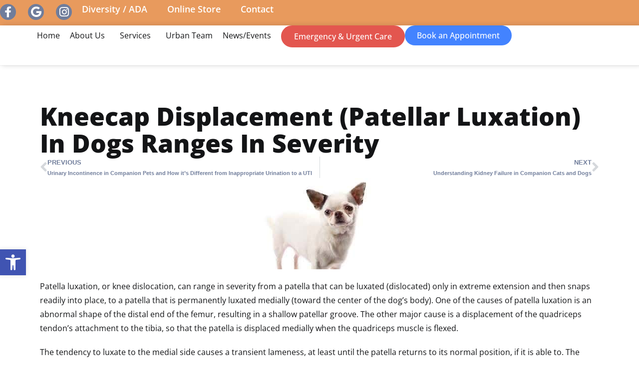

--- FILE ---
content_type: text/html; charset=UTF-8
request_url: https://urbananimalveterinary.com/event/kneecap-displacement-patellar-luxation-in-dogs/
body_size: 39641
content:
<!DOCTYPE html>
<html class="html" lang="en-US" prefix="og: https://ogp.me/ns#">
<head>
	<meta charset="UTF-8">
	<link rel="profile" href="https://gmpg.org/xfn/11">

		<style>img:is([sizes="auto" i], [sizes^="auto," i]) { contain-intrinsic-size: 3000px 1500px }</style>
	<link rel="pingback" href="https://urbananimalveterinary.com/xmlrpc.php">
<meta name="viewport" content="width=device-width, initial-scale=1">
<!-- Search Engine Optimization by Rank Math PRO - https://rankmath.com/ -->
<title>Kneecap displacement (Patellar Luxation) in Dogs Ranges in Severity - Urban Animal Veterinary Hospital</title><style id="perfmatters-used-css">#pojo-a11y-toolbar{position:fixed;font-size:16px !important;line-height:1.4;z-index:9999}#pojo-a11y-toolbar.pojo-a11y-toolbar-left{left:-180px;-webkit-transition:left 750ms cubic-bezier(.23,1,.32,1);-moz-transition:left 750ms cubic-bezier(.23,1,.32,1);-o-transition:left 750ms cubic-bezier(.23,1,.32,1);transition:left 750ms cubic-bezier(.23,1,.32,1)}#pojo-a11y-toolbar.pojo-a11y-toolbar-left .pojo-a11y-toolbar-toggle{left:180px}#pojo-a11y-toolbar .pojo-a11y-toolbar-toggle{position:absolute}#pojo-a11y-toolbar .pojo-a11y-toolbar-toggle a{display:inline-block;font-size:200%;line-height:0;padding:10px;-webkit-box-shadow:0 0 10px 0 rgba(0,0,0,.1);box-shadow:0 0 10px 0 rgba(0,0,0,.1)}#pojo-a11y-toolbar .pojo-a11y-toolbar-toggle a:hover,#pojo-a11y-toolbar .pojo-a11y-toolbar-toggle a:focus{-webkit-box-shadow:0 0 10px 0 rgba(0,0,0,.2);box-shadow:0 0 10px 0 rgba(0,0,0,.2)}#pojo-a11y-toolbar .pojo-a11y-toolbar-toggle svg{max-width:inherit}#pojo-a11y-toolbar .pojo-a11y-toolbar-overlay{border:1px solid;font-size:100%;width:180px}#pojo-a11y-toolbar .pojo-a11y-toolbar-overlay p.pojo-a11y-toolbar-title{display:block;line-height:2;font-weight:bold;padding:10px 15px 0;margin:0}#pojo-a11y-toolbar .pojo-a11y-toolbar-overlay ul.pojo-a11y-toolbar-items{list-style:none;margin:0;padding:10px 0}#pojo-a11y-toolbar .pojo-a11y-toolbar-overlay ul.pojo-a11y-toolbar-items li.pojo-a11y-toolbar-item a{display:block;padding:10px 15px;font-size:80%;line-height:1}#pojo-a11y-toolbar .pojo-a11y-toolbar-overlay ul.pojo-a11y-toolbar-items li.pojo-a11y-toolbar-item a svg{padding-right:6px;display:inline-block;width:1.5em;font-style:normal;font-weight:normal;font-size:inherit;line-height:1;text-align:center;text-rendering:auto;vertical-align:middle}#pojo-a11y-toolbar .pojo-a11y-toolbar-overlay ul.pojo-a11y-toolbar-items li.pojo-a11y-toolbar-item a .pojo-a11y-toolbar-text{vertical-align:middle}@media (max-width:767px){#pojo-a11y-toolbar .pojo-a11y-toolbar-overlay p.pojo-a11y-toolbar-title{padding:7px 12px 0}#pojo-a11y-toolbar .pojo-a11y-toolbar-overlay ul.pojo-a11y-toolbar-items{padding:7px 0}#pojo-a11y-toolbar .pojo-a11y-toolbar-overlay ul.pojo-a11y-toolbar-items li.pojo-a11y-toolbar-item a{display:block;padding:7px 12px}}.pojo-skip-link{position:absolute;top:-1000em}.pojo-skip-link:focus{left:50px;top:50px;height:auto;width:200px;display:block;font-size:14px;font-weight:700;text-align:center;padding:15px 23px 14px;background-color:#f1f1f1;color:#21759b;z-index:100000;line-height:normal;text-decoration:none;box-shadow:0 0 2px 2px rgba(0,0,0,.6)}#pojo-a11y-toolbar *,#pojo-a11y-toolbar ::before,#pojo-a11y-toolbar ::after{box-sizing:border-box}.pojo-sr-only{position:absolute;width:1px;height:1px;padding:0;margin:-1px;overflow:hidden;clip:rect(0,0,0,0);border:0}.fa{font-family:var(--fa-style-family,"Font Awesome 6 Free");font-weight:var(--fa-style,900)}.fa,.fa-brands,.fa-regular,.fa-solid,.fab,.far,.fas{-moz-osx-font-smoothing:grayscale;-webkit-font-smoothing:antialiased;display:var(--fa-display,inline-block);font-style:normal;font-variant:normal;line-height:1;text-rendering:auto}.fa-brands:before,.fa-regular:before,.fa-solid:before,.fa:before,.fab:before,.far:before,.fas:before{content:var(--fa)}.fa-classic,.fa-regular,.fa-solid,.far,.fas{font-family:"Font Awesome 6 Free"}.fa-brands,.fab{font-family:"Font Awesome 6 Brands"}@keyframes fa-beat{0%,90%{transform:scale(1)}45%{transform:scale(var(--fa-beat-scale,1.25))}}@keyframes fa-bounce{0%{transform:scale(1) translateY(0)}10%{transform:scale(var(--fa-bounce-start-scale-x,1.1),var(--fa-bounce-start-scale-y,.9)) translateY(0)}30%{transform:scale(var(--fa-bounce-jump-scale-x,.9),var(--fa-bounce-jump-scale-y,1.1)) translateY(var(--fa-bounce-height,-.5em))}50%{transform:scale(var(--fa-bounce-land-scale-x,1.05),var(--fa-bounce-land-scale-y,.95)) translateY(0)}57%{transform:scale(1) translateY(var(--fa-bounce-rebound,-.125em))}64%{transform:scale(1) translateY(0)}to{transform:scale(1) translateY(0)}}@keyframes fa-fade{50%{opacity:var(--fa-fade-opacity,.4)}}@keyframes fa-beat-fade{0%,to{opacity:var(--fa-beat-fade-opacity,.4);transform:scale(1)}50%{opacity:1;transform:scale(var(--fa-beat-fade-scale,1.125))}}@keyframes fa-flip{50%{transform:rotate3d(var(--fa-flip-x,0),var(--fa-flip-y,1),var(--fa-flip-z,0),var(--fa-flip-angle,-180deg))}}@keyframes fa-shake{0%{transform:rotate(-15deg)}4%{transform:rotate(15deg)}8%,24%{transform:rotate(-18deg)}12%,28%{transform:rotate(18deg)}16%{transform:rotate(-22deg)}20%{transform:rotate(22deg)}32%{transform:rotate(-12deg)}36%{transform:rotate(12deg)}40%,to{transform:rotate(0deg)}}@keyframes fa-spin{0%{transform:rotate(0deg)}to{transform:rotate(1turn)}}.fa-angle-right{--fa:""}.fa-phone-alt,.fa-phone-flip{--fa:""}.fa-clock,.fa-clock-four{--fa:""}.fa-location-dot,.fa-map-marker-alt{--fa:""}.fa-angle-up{--fa:""}.fa-angle-left{--fa:""}.fa-sr-only,.fa-sr-only-focusable:not(:focus),.sr-only,.sr-only-focusable:not(:focus){position:absolute;width:1px;height:1px;padding:0;margin:-1px;overflow:hidden;clip:rect(0,0,0,0);white-space:nowrap;border-width:0}:host,:root{--fa-style-family-brands:"Font Awesome 6 Brands";--fa-font-brands:normal 400 1em/1 "Font Awesome 6 Brands"}@font-face{font-family:"Font Awesome 6 Brands";font-style:normal;font-weight:400;font-display:block;src:url("https://urbananimalveterinary.com/wp-content/themes/oceanwp/assets/fonts/fontawesome/css/../webfonts/fa-brands-400.woff2") format("woff2"),url("https://urbananimalveterinary.com/wp-content/themes/oceanwp/assets/fonts/fontawesome/css/../webfonts/fa-brands-400.ttf") format("truetype")}.fa-brands,.fab{font-weight:400}.fa-google{--fa:""}.fa-facebook-f{--fa:""}.fa-instagram{--fa:""}:host,:root{--fa-font-regular:normal 400 1em/1 "Font Awesome 6 Free"}@font-face{font-family:"Font Awesome 6 Free";font-style:normal;font-weight:400;font-display:block;src:url("https://urbananimalveterinary.com/wp-content/themes/oceanwp/assets/fonts/fontawesome/css/../webfonts/fa-regular-400.woff2") format("woff2"),url("https://urbananimalveterinary.com/wp-content/themes/oceanwp/assets/fonts/fontawesome/css/../webfonts/fa-regular-400.ttf") format("truetype")}.fa-regular,.far{font-weight:400}:host,:root{--fa-style-family-classic:"Font Awesome 6 Free";--fa-font-solid:normal 900 1em/1 "Font Awesome 6 Free"}@font-face{font-family:"Font Awesome 6 Free";font-style:normal;font-weight:900;font-display:block;src:url("https://urbananimalveterinary.com/wp-content/themes/oceanwp/assets/fonts/fontawesome/css/../webfonts/fa-solid-900.woff2") format("woff2"),url("https://urbananimalveterinary.com/wp-content/themes/oceanwp/assets/fonts/fontawesome/css/../webfonts/fa-solid-900.ttf") format("truetype")}.fa-solid,.fas{font-weight:900}@font-face{font-family:"Font Awesome 5 Brands";font-display:block;font-weight:400;src:url("https://urbananimalveterinary.com/wp-content/themes/oceanwp/assets/fonts/fontawesome/css/../webfonts/fa-brands-400.woff2") format("woff2"),url("https://urbananimalveterinary.com/wp-content/themes/oceanwp/assets/fonts/fontawesome/css/../webfonts/fa-brands-400.ttf") format("truetype")}@font-face{font-family:"Font Awesome 5 Free";font-display:block;font-weight:900;src:url("https://urbananimalveterinary.com/wp-content/themes/oceanwp/assets/fonts/fontawesome/css/../webfonts/fa-solid-900.woff2") format("woff2"),url("https://urbananimalveterinary.com/wp-content/themes/oceanwp/assets/fonts/fontawesome/css/../webfonts/fa-solid-900.ttf") format("truetype")}@font-face{font-family:"Font Awesome 5 Free";font-display:block;font-weight:400;src:url("https://urbananimalveterinary.com/wp-content/themes/oceanwp/assets/fonts/fontawesome/css/../webfonts/fa-regular-400.woff2") format("woff2"),url("https://urbananimalveterinary.com/wp-content/themes/oceanwp/assets/fonts/fontawesome/css/../webfonts/fa-regular-400.ttf") format("truetype")}@font-face{font-family:"FontAwesome";font-display:block;src:url("https://urbananimalveterinary.com/wp-content/themes/oceanwp/assets/fonts/fontawesome/css/../webfonts/fa-solid-900.woff2") format("woff2"),url("https://urbananimalveterinary.com/wp-content/themes/oceanwp/assets/fonts/fontawesome/css/../webfonts/fa-solid-900.ttf") format("truetype")}@font-face{font-family:"FontAwesome";font-display:block;src:url("https://urbananimalveterinary.com/wp-content/themes/oceanwp/assets/fonts/fontawesome/css/../webfonts/fa-brands-400.woff2") format("woff2"),url("https://urbananimalveterinary.com/wp-content/themes/oceanwp/assets/fonts/fontawesome/css/../webfonts/fa-brands-400.ttf") format("truetype")}@font-face{font-family:"FontAwesome";font-display:block;src:url("https://urbananimalveterinary.com/wp-content/themes/oceanwp/assets/fonts/fontawesome/css/../webfonts/fa-regular-400.woff2") format("woff2"),url("https://urbananimalveterinary.com/wp-content/themes/oceanwp/assets/fonts/fontawesome/css/../webfonts/fa-regular-400.ttf") format("truetype");unicode-range:u + f003,u + f006,u + f014,u + f016-f017,u + f01a-f01b,u + f01d,u + f022,u + f03e,u + f044,u + f046,u + f05c-f05d,u + f06e,u + f070,u + f087-f088,u + f08a,u + f094,u + f096-f097,u + f09d,u + f0a0,u + f0a2,u + f0a4-f0a7,u + f0c5,u + f0c7,u + f0e5-f0e6,u + f0eb,u + f0f6-f0f8,u + f10c,u + f114-f115,u + f118-f11a,u + f11c-f11d,u + f133,u + f147,u + f14e,u + f150-f152,u + f185-f186,u + f18e,u + f190-f192,u + f196,u + f1c1-f1c9,u + f1d9,u + f1db,u + f1e3,u + f1ea,u + f1f7,u + f1f9,u + f20a,u + f247-f248,u + f24a,u + f24d,u + f255-f25b,u + f25d,u + f271-f274,u + f278,u + f27b,u + f28c,u + f28e,u + f29c,u + f2b5,u + f2b7,u + f2ba,u + f2bc,u + f2be,u + f2c0-f2c1,u + f2c3,u + f2d0,u + f2d2,u + f2d4,u + f2dc}@font-face{font-family:"FontAwesome";font-display:block;src:url("https://urbananimalveterinary.com/wp-content/themes/oceanwp/assets/fonts/fontawesome/css/../webfonts/fa-v4compatibility.woff2") format("woff2"),url("https://urbananimalveterinary.com/wp-content/themes/oceanwp/assets/fonts/fontawesome/css/../webfonts/fa-v4compatibility.ttf") format("truetype");unicode-range:u + f041,u + f047,u + f065-f066,u + f07d-f07e,u + f080,u + f08b,u + f08e,u + f090,u + f09a,u + f0ac,u + f0ae,u + f0b2,u + f0d0,u + f0d6,u + f0e4,u + f0ec,u + f10a-f10b,u + f123,u + f13e,u + f148-f149,u + f14c,u + f156,u + f15e,u + f160-f161,u + f163,u + f175-f178,u + f195,u + f1f8,u + f219,u + f27a}@font-face{font-family:"simple-line-icons";src:url("https://urbananimalveterinary.com/wp-content/themes/oceanwp/assets/css/third/../../fonts/simple-line-icons/Simple-Line-Icons.eot?v=2.4.0");src:url("https://urbananimalveterinary.com/wp-content/themes/oceanwp/assets/css/third/../../fonts/simple-line-icons/Simple-Line-Icons.eot?v=2.4.0#iefix") format("embedded-opentype"),url("https://urbananimalveterinary.com/wp-content/themes/oceanwp/assets/css/third/../../fonts/simple-line-icons/Simple-Line-Icons.woff2?v=2.4.0") format("woff2"),url("https://urbananimalveterinary.com/wp-content/themes/oceanwp/assets/css/third/../../fonts/simple-line-icons/Simple-Line-Icons.ttf?v=2.4.0") format("truetype"),url("https://urbananimalveterinary.com/wp-content/themes/oceanwp/assets/css/third/../../fonts/simple-line-icons/Simple-Line-Icons.woff?v=2.4.0") format("woff"),url("https://urbananimalveterinary.com/wp-content/themes/oceanwp/assets/css/third/../../fonts/simple-line-icons/Simple-Line-Icons.svg?v=2.4.0#simple-line-icons") format("svg");font-weight:normal;font-style:normal;font-display:swap}html,body,div,span,applet,object,iframe,h1,h2,h3,h4,h5,h6,p,blockquote,pre,a,abbr,acronym,address,big,cite,code,del,dfn,em,img,ins,kbd,q,s,samp,small,strike,strong,sub,sup,tt,var,b,u,i,center,dl,dt,dd,ol,ul,li,fieldset,form,label,legend,table,caption,tbody,tfoot,thead,tr,th,td,article,aside,canvas,details,embed,figure,figcaption,footer,header,hgroup,menu,nav,output,ruby,section,summary,time,mark,audio,video{margin:0;padding:0;border:0;outline:0;font-size:100%;font:inherit;vertical-align:baseline;font-family:inherit;font-size:100%;font-style:inherit;font-weight:inherit}article,aside,details,figcaption,figure,footer,header,hgroup,menu,nav,section{display:block}html{font-size:62.5%;overflow-y:scroll;-webkit-text-size-adjust:100%;-ms-text-size-adjust:100%}*,*:before,*:after{-webkit-box-sizing:border-box;-moz-box-sizing:border-box;box-sizing:border-box}article,aside,details,figcaption,figure,footer,header,main,nav,section{display:block}a:focus{outline:solid 1px !important}a:hover,a:active{outline:0}a img{border:0}img{max-width:100%;height:auto}* html{font-size:87.5%}html{-ms-overflow-x:hidden;overflow-x:hidden}body{font-family:"Open Sans",sans-serif;font-size:14px;line-height:1.8;color:#4a4a4a;overflow-wrap:break-word;word-wrap:break-word}body{background-color:#fff}dfn,cite,em,i{font-style:italic}.screen-reader-text{border:0;clip:rect(1px,1px,1px,1px);clip-path:inset(50%);height:1px;margin:-1px;font-size:14px !important;font-weight:400;overflow:hidden;padding:0;position:absolute !important;width:1px;word-wrap:normal !important}.screen-reader-text:focus{background-color:#f1f1f1;border-radius:3px;box-shadow:0 0 2px 2px rgba(0,0,0,.6);clip:auto !important;clip-path:none;color:#21759b;display:block;font-size:14px;font-size:.875rem;font-weight:bold;height:auto;left:5px;line-height:normal;padding:15px 23px 14px;text-decoration:none;top:5px;width:auto;z-index:100000}::selection{color:#fff;background:#333;text-shadow:none}::-moz-selection{color:#fff;background:#333;text-shadow:none}html{font-family:sans-serif;-ms-text-size-adjust:100%;-webkit-text-size-adjust:100%}body{margin:0}article,aside,details,figcaption,figure,footer,header,hgroup,main,menu,nav,section,summary{display:block}[hidden],template{display:none}a{background-color:rgba(0,0,0,0)}a:active,a:hover{outline:0}b,strong{font-weight:600}img{border:0}svg:not(:root){overflow:hidden}#wrap{position:relative}#main{position:relative}@media only screen and (max-width: 767px){#wrap{width:100% !important}}figure>img{display:block;margin:0 auto}img{max-width:100%;height:auto;vertical-align:middle}img[class*=align],img[class*=attachment-]{height:auto}embed,iframe,object{width:100%;max-width:100%}.alignright{float:right;margin-left:1.5em}.col:after,.clr:after,.group:after,dl:after,.left_float:after,.right_float:after{content:"";display:block;visibility:hidden;clear:both;zoom:1;height:0}a{color:#333}a:hover{color:#13aff0}a,a:hover,a:focus{text-decoration:none;-webkit-transition:all .3s ease;-moz-transition:all .3s ease;-ms-transition:all .3s ease;-o-transition:all .3s ease;transition:all .3s ease}h1,h2,h3,h4,h5,h6{font-weight:600;margin:0 0 20px;color:#333;line-height:1.4}h1{font-size:23px}h2{font-size:20px}h3{font-size:18px}h4{font-size:17px}p{margin:0 0 20px}ul,ol{margin:15px 0 15px 20px}li ul,li ol{margin:0 0 0 25px}@media print{*{background:rgba(0,0,0,0) !important;-webkit-box-shadow:none !important;-moz-box-shadow:none !important;box-shadow:none !important;text-shadow:none !important}a,a:visited{text-decoration:underline}a[href]:after{content:" (" attr(href) ")"}.ir a:after,a[href^="javascript:"]:after,a[href^="#"]:after{content:""}tr,img{page-break-inside:avoid}img{max-width:100% !important}@page{margin:.5cm}p,h2,h3{orphans:3;widows:3}h2,h3{page-break-after:avoid}}#site-header{position:relative;width:100%;background-color:#fff;border-bottom:1px solid #f1f1f1;z-index:100}@-webkit-keyframes blink{0%{-webkit-opacity:1}50%{-webkit-opacity:0}100%{-webkit-opacity:1}}@-moz-keyframes blink{0%{-moz-opacity:1}50%{-moz-opacity:0}100%{-moz-opacity:1}}@-o-keyframes blink{0%{-o-opacity:1}50%{-o-opacity:0}100%{-o-opacity:1}}@keyframes blink{0%{opacity:1}50%{opacity:0}100%{opacity:1}}@-webkit-keyframes blink{0%{-webkit-opacity:1}50%{-webkit-opacity:0}100%{-webkit-opacity:1}}@-moz-keyframes blink{0%{-moz-opacity:1}50%{-moz-opacity:0}100%{-moz-opacity:1}}@-o-keyframes blink{0%{-o-opacity:1}50%{-o-opacity:0}100%{-o-opacity:1}}@keyframes blink{0%{opacity:1}50%{opacity:0}100%{opacity:1}}.wp-block-cover-image,.wp-block-image{margin-bottom:20px}@keyframes reveal{from{transform:scale(.001)}to{transform:scale(1)}}@keyframes slide{to{transform:translateX(1.3em)}}#scroll-top{display:none;opacity:0;position:fixed;right:20px;bottom:20px;width:40px;height:40px;line-height:40px;background-color:rgba(0,0,0,.4);color:#fff;font-size:18px;cursor:pointer;-webkit-border-radius:2px;-moz-border-radius:2px;-ms-border-radius:2px;border-radius:2px;text-align:center;z-index:100;-webkit-box-sizing:content-box;-moz-box-sizing:content-box;box-sizing:content-box}#scroll-top>span{line-height:inherit;vertical-align:top}#scroll-top:hover{background-color:rgba(0,0,0,.8)}@media only screen and (max-width: 480px){#scroll-top{right:10px;bottom:10px;width:26px;height:26px;line-height:24px;font-size:14px}}:root{--direction-multiplier:1}body.rtl,html[dir=rtl]{--direction-multiplier:-1}.elementor-screen-only,.screen-reader-text,.screen-reader-text span,.ui-helper-hidden-accessible{height:1px;margin:-1px;overflow:hidden;padding:0;position:absolute;top:-10000em;width:1px;clip:rect(0,0,0,0);border:0}.elementor *,.elementor :after,.elementor :before{box-sizing:border-box}.elementor a{box-shadow:none;text-decoration:none}.elementor img{border:none;border-radius:0;box-shadow:none;height:auto;max-width:100%}.elementor .elementor-widget:not(.elementor-widget-text-editor):not(.elementor-widget-theme-post-content) figure{margin:0}.elementor embed,.elementor iframe,.elementor object,.elementor video{border:none;line-height:1;margin:0;max-width:100%;width:100%}.elementor-element{--flex-direction:initial;--flex-wrap:initial;--justify-content:initial;--align-items:initial;--align-content:initial;--gap:initial;--flex-basis:initial;--flex-grow:initial;--flex-shrink:initial;--order:initial;--align-self:initial;align-self:var(--align-self);flex-basis:var(--flex-basis);flex-grow:var(--flex-grow);flex-shrink:var(--flex-shrink);order:var(--order)}.elementor-element:where(.e-con-full,.elementor-widget){align-content:var(--align-content);align-items:var(--align-items);flex-direction:var(--flex-direction);flex-wrap:var(--flex-wrap);gap:var(--row-gap) var(--column-gap);justify-content:var(--justify-content)}.elementor-invisible{visibility:hidden}.elementor-align-center{text-align:center}.elementor-align-center .elementor-button,.elementor-align-left .elementor-button,.elementor-align-right .elementor-button{width:auto}@media (max-width:767px){.elementor-mobile-align-center{text-align:center}.elementor-mobile-align-center .elementor-button,.elementor-mobile-align-left .elementor-button,.elementor-mobile-align-right .elementor-button{width:auto}.elementor-mobile-align-justify .elementor-button{width:100%}}:root{--page-title-display:block}.elementor-page-title,h1.entry-title{display:var(--page-title-display)}@keyframes eicon-spin{0%{transform:rotate(0deg)}to{transform:rotate(359deg)}}.elementor-section{position:relative}.elementor-section .elementor-container{display:flex;margin-left:auto;margin-right:auto;position:relative}@media (max-width:1024px){.elementor-section .elementor-container{flex-wrap:wrap}}.elementor-section.elementor-section-boxed>.elementor-container{max-width:1140px}.elementor-widget-wrap{align-content:flex-start;flex-wrap:wrap;position:relative;width:100%}.elementor:not(.elementor-bc-flex-widget) .elementor-widget-wrap{display:flex}.elementor-widget-wrap>.elementor-element{width:100%}.elementor-widget{position:relative}.elementor-widget:not(:last-child){margin-bottom:var(--kit-widget-spacing,20px)}.elementor-column{display:flex;min-height:1px;position:relative}.elementor-column-gap-default>.elementor-column>.elementor-element-populated{padding:10px}@media (min-width:768px){.elementor-column.elementor-col-10,.elementor-column[data-col="10"]{width:10%}.elementor-column.elementor-col-11,.elementor-column[data-col="11"]{width:11.111%}.elementor-column.elementor-col-12,.elementor-column[data-col="12"]{width:12.5%}.elementor-column.elementor-col-14,.elementor-column[data-col="14"]{width:14.285%}.elementor-column.elementor-col-16,.elementor-column[data-col="16"]{width:16.666%}.elementor-column.elementor-col-20,.elementor-column[data-col="20"]{width:20%}.elementor-column.elementor-col-25,.elementor-column[data-col="25"]{width:25%}.elementor-column.elementor-col-30,.elementor-column[data-col="30"]{width:30%}.elementor-column.elementor-col-33,.elementor-column[data-col="33"]{width:33.333%}.elementor-column.elementor-col-40,.elementor-column[data-col="40"]{width:40%}.elementor-column.elementor-col-50,.elementor-column[data-col="50"]{width:50%}.elementor-column.elementor-col-60,.elementor-column[data-col="60"]{width:60%}.elementor-column.elementor-col-66,.elementor-column[data-col="66"]{width:66.666%}.elementor-column.elementor-col-70,.elementor-column[data-col="70"]{width:70%}.elementor-column.elementor-col-75,.elementor-column[data-col="75"]{width:75%}.elementor-column.elementor-col-80,.elementor-column[data-col="80"]{width:80%}.elementor-column.elementor-col-83,.elementor-column[data-col="83"]{width:83.333%}.elementor-column.elementor-col-90,.elementor-column[data-col="90"]{width:90%}.elementor-column.elementor-col-100,.elementor-column[data-col="100"]{width:100%}}@media (max-width:767px){.elementor-column{width:100%}}.elementor-grid{display:grid;grid-column-gap:var(--grid-column-gap);grid-row-gap:var(--grid-row-gap)}.elementor-grid .elementor-grid-item{min-width:0}.elementor-grid-0 .elementor-grid{display:inline-block;margin-bottom:calc(-1 * var(--grid-row-gap));width:100%;word-spacing:var(--grid-column-gap)}.elementor-grid-0 .elementor-grid .elementor-grid-item{display:inline-block;margin-bottom:var(--grid-row-gap);word-break:break-word}.elementor-grid-3 .elementor-grid{grid-template-columns:repeat(3,1fr)}@media (max-width:1024px){.elementor-grid-tablet-3 .elementor-grid{grid-template-columns:repeat(3,1fr)}}@media (max-width:767px){.elementor-grid-mobile-1 .elementor-grid{grid-template-columns:repeat(1,1fr)}}@media (min-width:1025px){#elementor-device-mode:after{content:"desktop"}}@media (min-width:-1){#elementor-device-mode:after{content:"widescreen"}}@media (max-width:-1){#elementor-device-mode:after{content:"laptop";content:"tablet_extra"}}@media (max-width:1024px){#elementor-device-mode:after{content:"tablet"}}@media (max-width:-1){#elementor-device-mode:after{content:"mobile_extra"}}@media (max-width:767px){#elementor-device-mode:after{content:"mobile"}}@media (prefers-reduced-motion:no-preference){html{scroll-behavior:smooth}}.e-con{--border-radius:0;--border-top-width:0px;--border-right-width:0px;--border-bottom-width:0px;--border-left-width:0px;--border-style:initial;--border-color:initial;--container-widget-width:100%;--container-widget-height:initial;--container-widget-flex-grow:0;--container-widget-align-self:initial;--content-width:min(100%,var(--container-max-width,1140px));--width:100%;--min-height:initial;--height:auto;--text-align:initial;--margin-top:0px;--margin-right:0px;--margin-bottom:0px;--margin-left:0px;--padding-top:var(--container-default-padding-top,10px);--padding-right:var(--container-default-padding-right,10px);--padding-bottom:var(--container-default-padding-bottom,10px);--padding-left:var(--container-default-padding-left,10px);--position:relative;--z-index:revert;--overflow:visible;--gap:var(--widgets-spacing,20px);--row-gap:var(--widgets-spacing-row,20px);--column-gap:var(--widgets-spacing-column,20px);--overlay-mix-blend-mode:initial;--overlay-opacity:1;--overlay-transition:.3s;--e-con-grid-template-columns:repeat(3,1fr);--e-con-grid-template-rows:repeat(2,1fr);border-radius:var(--border-radius);height:var(--height);min-height:var(--min-height);min-width:0;overflow:var(--overflow);position:var(--position);width:var(--width);z-index:var(--z-index);--flex-wrap-mobile:wrap;margin-block-end:var(--margin-block-end);margin-block-start:var(--margin-block-start);margin-inline-end:var(--margin-inline-end);margin-inline-start:var(--margin-inline-start);padding-inline-end:var(--padding-inline-end);padding-inline-start:var(--padding-inline-start)}.e-con:where(:not(.e-div-block-base)){transition:background var(--background-transition,.3s),border var(--border-transition,.3s),box-shadow var(--border-transition,.3s),transform var(--e-con-transform-transition-duration,.4s)}.e-con{--margin-block-start:var(--margin-top);--margin-block-end:var(--margin-bottom);--margin-inline-start:var(--margin-left);--margin-inline-end:var(--margin-right);--padding-inline-start:var(--padding-left);--padding-inline-end:var(--padding-right);--padding-block-start:var(--padding-top);--padding-block-end:var(--padding-bottom);--border-block-start-width:var(--border-top-width);--border-block-end-width:var(--border-bottom-width);--border-inline-start-width:var(--border-left-width);--border-inline-end-width:var(--border-right-width)}.e-con.e-flex{--flex-direction:column;--flex-basis:auto;--flex-grow:0;--flex-shrink:1;flex:var(--flex-grow) var(--flex-shrink) var(--flex-basis)}.e-con-full,.e-con>.e-con-inner{padding-block-end:var(--padding-block-end);padding-block-start:var(--padding-block-start);text-align:var(--text-align)}.e-con-full.e-flex,.e-con.e-flex>.e-con-inner{flex-direction:var(--flex-direction)}.e-con,.e-con>.e-con-inner{display:var(--display)}.e-con-boxed.e-flex{align-content:normal;align-items:normal;flex-direction:column;flex-wrap:nowrap;justify-content:normal}.e-con-boxed{gap:initial;text-align:initial}.e-con.e-flex>.e-con-inner{align-content:var(--align-content);align-items:var(--align-items);align-self:auto;flex-basis:auto;flex-grow:1;flex-shrink:1;flex-wrap:var(--flex-wrap);justify-content:var(--justify-content)}.e-con>.e-con-inner{gap:var(--row-gap) var(--column-gap);height:100%;margin:0 auto;max-width:var(--content-width);padding-inline-end:0;padding-inline-start:0;width:100%}:is(.elementor-section-wrap,[data-elementor-id])>.e-con{--margin-left:auto;--margin-right:auto;max-width:min(100%,var(--width))}.e-con .elementor-widget.elementor-widget{margin-block-end:0}.e-con:before,.e-con>.elementor-background-slideshow:before,.e-con>.elementor-motion-effects-container>.elementor-motion-effects-layer:before,:is(.e-con,.e-con>.e-con-inner)>.elementor-background-video-container:before{border-block-end-width:var(--border-block-end-width);border-block-start-width:var(--border-block-start-width);border-color:var(--border-color);border-inline-end-width:var(--border-inline-end-width);border-inline-start-width:var(--border-inline-start-width);border-radius:var(--border-radius);border-style:var(--border-style);content:var(--background-overlay);display:block;height:max(100% + var(--border-top-width) + var(--border-bottom-width),100%);left:calc(0px - var(--border-left-width));mix-blend-mode:var(--overlay-mix-blend-mode);opacity:var(--overlay-opacity);position:absolute;top:calc(0px - var(--border-top-width));transition:var(--overlay-transition,.3s);width:max(100% + var(--border-left-width) + var(--border-right-width),100%)}.e-con:before{transition:background var(--overlay-transition,.3s),border-radius var(--border-transition,.3s),opacity var(--overlay-transition,.3s)}.e-con .elementor-widget{min-width:0}.e-con .elementor-widget-empty,.e-con .elementor-widget-google_maps,.e-con .elementor-widget-video,.e-con .elementor-widget.e-widget-swiper{width:100%}.e-con>.e-con-inner>.elementor-widget>.elementor-widget-container,.e-con>.elementor-widget>.elementor-widget-container{height:100%}.e-con.e-con>.e-con-inner>.elementor-widget,.elementor.elementor .e-con>.elementor-widget{max-width:100%}.e-con .elementor-widget:not(:last-child){--kit-widget-spacing:0px}@media (max-width:767px){.e-con.e-flex{--width:100%;--flex-wrap:var(--flex-wrap-mobile)}}.elementor-element:where(:not(.e-con)):where(:not(.e-div-block-base)) .elementor-widget-container,.elementor-element:where(:not(.e-con)):where(:not(.e-div-block-base)):not(:has(.elementor-widget-container)){transition:background .3s,border .3s,border-radius .3s,box-shadow .3s,transform var(--e-transform-transition-duration,.4s)}.elementor-heading-title{line-height:1;margin:0;padding:0}.elementor-button{background-color:#69727d;border-radius:3px;color:#fff;display:inline-block;font-size:15px;line-height:1;padding:12px 24px;fill:#fff;text-align:center;transition:all .3s}.elementor-button:focus,.elementor-button:hover,.elementor-button:visited{color:#fff}.elementor-button-content-wrapper{display:flex;flex-direction:row;gap:5px;justify-content:center}.elementor-button-text{display:inline-block}.elementor-button span{text-decoration:inherit}.elementor-icon{color:#69727d;display:inline-block;font-size:50px;line-height:1;text-align:center;transition:all .3s}.elementor-icon:hover{color:#69727d}.elementor-icon i,.elementor-icon svg{display:block;height:1em;position:relative;width:1em}.elementor-icon i:before,.elementor-icon svg:before{left:50%;position:absolute;transform:translateX(-50%)}.elementor-shape-rounded .elementor-icon{border-radius:10%}.animated{animation-duration:1.25s}.animated.animated-slow{animation-duration:2s}.animated.animated-fast{animation-duration:.75s}.animated.infinite{animation-iteration-count:infinite}.animated.reverse{animation-direction:reverse;animation-fill-mode:forwards}@media (prefers-reduced-motion:reduce){.animated{animation:none}}@media (max-width:767px){.elementor .elementor-hidden-mobile,.elementor .elementor-hidden-phone{display:none}}@media (min-width:768px) and (max-width:1024px){.elementor .elementor-hidden-tablet{display:none}}@media (min-width:1025px) and (max-width:99999px){.elementor .elementor-hidden-desktop{display:none}}.elementor-widget-social-icons.elementor-grid-0 .elementor-widget-container,.elementor-widget-social-icons.elementor-grid-0:not(:has(.elementor-widget-container)),.elementor-widget-social-icons.elementor-grid-mobile-0 .elementor-widget-container,.elementor-widget-social-icons.elementor-grid-mobile-0:not(:has(.elementor-widget-container)),.elementor-widget-social-icons.elementor-grid-tablet-0 .elementor-widget-container,.elementor-widget-social-icons.elementor-grid-tablet-0:not(:has(.elementor-widget-container)){font-size:0;line-height:1}.elementor-widget-social-icons:not(.elementor-grid-0):not(.elementor-grid-tablet-0):not(.elementor-grid-mobile-0) .elementor-grid{display:inline-grid}.elementor-widget-social-icons .elementor-grid{grid-column-gap:var(--grid-column-gap,5px);grid-row-gap:var(--grid-row-gap,5px);grid-template-columns:var(--grid-template-columns);justify-content:var(--justify-content,center);justify-items:var(--justify-content,center)}.elementor-icon.elementor-social-icon{font-size:var(--icon-size,25px);height:calc(var(--icon-size,25px) + 2 * var(--icon-padding,.5em));line-height:var(--icon-size,25px);width:calc(var(--icon-size,25px) + 2 * var(--icon-padding,.5em))}.elementor-social-icon{--e-social-icon-icon-color:#fff;align-items:center;background-color:#69727d;cursor:pointer;display:inline-flex;justify-content:center;text-align:center}.elementor-social-icon i{color:var(--e-social-icon-icon-color)}.elementor-social-icon svg{fill:var(--e-social-icon-icon-color)}.elementor-social-icon:last-child{margin:0}.elementor-social-icon:hover{color:#fff;opacity:.9}.elementor-social-icon-facebook,.elementor-social-icon-facebook-f{background-color:#3b5998}.elementor-social-icon-instagram{background-color:#262626}.elementor-item:after,.elementor-item:before{display:block;position:absolute;transition:.3s;transition-timing-function:cubic-bezier(.58,.3,.005,1)}.elementor-item:not(:hover):not(:focus):not(.elementor-item-active):not(.highlighted):after,.elementor-item:not(:hover):not(:focus):not(.elementor-item-active):not(.highlighted):before{opacity:0}.elementor-item-active:after,.elementor-item-active:before,.elementor-item.highlighted:after,.elementor-item.highlighted:before,.elementor-item:focus:after,.elementor-item:focus:before,.elementor-item:hover:after,.elementor-item:hover:before{transform:scale(1)}.e--pointer-double-line .elementor-item:after,.e--pointer-double-line .elementor-item:before,.e--pointer-overline .elementor-item:after,.e--pointer-overline .elementor-item:before,.e--pointer-underline .elementor-item:after,.e--pointer-underline .elementor-item:before{background-color:#3f444b;height:3px;left:0;width:100%;z-index:2}.e--pointer-double-line .elementor-item:after,.e--pointer-underline .elementor-item:after{bottom:0;content:""}.elementor-nav-menu--main .elementor-nav-menu a{transition:.4s}.elementor-nav-menu--main .elementor-nav-menu a,.elementor-nav-menu--main .elementor-nav-menu a.highlighted,.elementor-nav-menu--main .elementor-nav-menu a:focus,.elementor-nav-menu--main .elementor-nav-menu a:hover{padding:13px 20px}.elementor-nav-menu--main .elementor-nav-menu a.current{background:#1f2124;color:#fff}.elementor-nav-menu--main .elementor-nav-menu a.disabled{background:#3f444b;color:#88909b}.elementor-nav-menu--main .elementor-nav-menu ul{border-style:solid;border-width:0;padding:0;position:absolute;width:12em}.elementor-nav-menu--main .elementor-nav-menu span.scroll-down,.elementor-nav-menu--main .elementor-nav-menu span.scroll-up{background:#fff;display:none;height:20px;overflow:hidden;position:absolute;visibility:hidden}.elementor-nav-menu--main .elementor-nav-menu span.scroll-down-arrow,.elementor-nav-menu--main .elementor-nav-menu span.scroll-up-arrow{border:8px dashed transparent;border-bottom:8px solid #33373d;height:0;inset-block-start:-2px;inset-inline-start:50%;margin-inline-start:-8px;overflow:hidden;position:absolute;width:0}.elementor-nav-menu--main .elementor-nav-menu span.scroll-down-arrow{border-color:#33373d transparent transparent;border-style:solid dashed dashed;top:6px}.elementor-nav-menu--layout-horizontal{display:flex}.elementor-nav-menu--layout-horizontal .elementor-nav-menu{display:flex;flex-wrap:wrap}.elementor-nav-menu--layout-horizontal .elementor-nav-menu a{flex-grow:1;white-space:nowrap}.elementor-nav-menu--layout-horizontal .elementor-nav-menu>li{display:flex}.elementor-nav-menu--layout-horizontal .elementor-nav-menu>li ul,.elementor-nav-menu--layout-horizontal .elementor-nav-menu>li>.scroll-down{top:100% !important}.elementor-nav-menu--layout-horizontal .elementor-nav-menu>li:not(:first-child)>a{margin-inline-start:var(--e-nav-menu-horizontal-menu-item-margin)}.elementor-nav-menu--layout-horizontal .elementor-nav-menu>li:not(:first-child)>.scroll-down,.elementor-nav-menu--layout-horizontal .elementor-nav-menu>li:not(:first-child)>.scroll-up,.elementor-nav-menu--layout-horizontal .elementor-nav-menu>li:not(:first-child)>ul{inset-inline-start:var(--e-nav-menu-horizontal-menu-item-margin) !important}.elementor-nav-menu--layout-horizontal .elementor-nav-menu>li:not(:last-child)>a{margin-inline-end:var(--e-nav-menu-horizontal-menu-item-margin)}.elementor-nav-menu--layout-horizontal .elementor-nav-menu>li:not(:last-child):after{align-self:center;border-color:var(--e-nav-menu-divider-color,#000);border-left-style:var(--e-nav-menu-divider-style,solid);border-left-width:var(--e-nav-menu-divider-width,2px);content:var(--e-nav-menu-divider-content,none);height:var(--e-nav-menu-divider-height,35%)}.elementor-nav-menu__align-right .elementor-nav-menu{justify-content:flex-end;margin-left:auto}.elementor-nav-menu__align-left .elementor-nav-menu{justify-content:flex-start;margin-right:auto}.elementor-nav-menu__align-start .elementor-nav-menu{justify-content:flex-start;margin-inline-end:auto}.elementor-nav-menu__align-start .elementor-nav-menu--layout-vertical>ul>li>a{justify-content:flex-start}.elementor-nav-menu__align-end .elementor-nav-menu{justify-content:flex-end;margin-inline-start:auto}.elementor-nav-menu__align-end .elementor-nav-menu--layout-vertical>ul>li>a{justify-content:flex-end}.elementor-nav-menu__align-center .elementor-nav-menu{justify-content:center;margin-inline-end:auto;margin-inline-start:auto}.elementor-nav-menu__align-justify .elementor-nav-menu--layout-horizontal .elementor-nav-menu{width:100%}.elementor-widget-nav-menu:not(.elementor-nav-menu--toggle) .elementor-menu-toggle{display:none}.elementor-widget-nav-menu .elementor-widget-container,.elementor-widget-nav-menu:not(:has(.elementor-widget-container)):not([class*=elementor-hidden-]){display:flex;flex-direction:column}.elementor-nav-menu{position:relative;z-index:2}.elementor-nav-menu:after{clear:both;content:" ";display:block;font:0/0 serif;height:0;overflow:hidden;visibility:hidden}.elementor-nav-menu,.elementor-nav-menu li,.elementor-nav-menu ul{display:block;line-height:normal;list-style:none;margin:0;padding:0;-webkit-tap-highlight-color:rgba(0,0,0,0)}.elementor-nav-menu ul{display:none}.elementor-nav-menu ul ul a,.elementor-nav-menu ul ul a:active,.elementor-nav-menu ul ul a:focus,.elementor-nav-menu ul ul a:hover{border-left:16px solid transparent}.elementor-nav-menu ul ul ul a,.elementor-nav-menu ul ul ul a:active,.elementor-nav-menu ul ul ul a:focus,.elementor-nav-menu ul ul ul a:hover{border-left:24px solid transparent}.elementor-nav-menu ul ul ul ul a,.elementor-nav-menu ul ul ul ul a:active,.elementor-nav-menu ul ul ul ul a:focus,.elementor-nav-menu ul ul ul ul a:hover{border-left:32px solid transparent}.elementor-nav-menu ul ul ul ul ul a,.elementor-nav-menu ul ul ul ul ul a:active,.elementor-nav-menu ul ul ul ul ul a:focus,.elementor-nav-menu ul ul ul ul ul a:hover{border-left:40px solid transparent}.elementor-nav-menu a,.elementor-nav-menu li{position:relative}.elementor-nav-menu li{border-width:0}.elementor-nav-menu a{align-items:center;display:flex}.elementor-nav-menu a,.elementor-nav-menu a:focus,.elementor-nav-menu a:hover{line-height:20px;padding:10px 20px}.elementor-nav-menu a.current{background:#1f2124;color:#fff}.elementor-nav-menu a.disabled{color:#88909b;cursor:not-allowed}.elementor-nav-menu .e-plus-icon:before{content:"+"}.elementor-nav-menu .sub-arrow{align-items:center;display:flex;line-height:1;margin-block-end:-10px;margin-block-start:-10px;padding:10px;padding-inline-end:0}.elementor-nav-menu .sub-arrow i{pointer-events:none}.elementor-nav-menu .sub-arrow .fa.fa-chevron-down,.elementor-nav-menu .sub-arrow .fas.fa-chevron-down{font-size:.7em}.elementor-nav-menu .sub-arrow .e-font-icon-svg{height:1em;width:1em}.elementor-nav-menu .sub-arrow .e-font-icon-svg.fa-svg-chevron-down{height:.7em;width:.7em}.elementor-nav-menu--dropdown .elementor-item.elementor-item-active,.elementor-nav-menu--dropdown .elementor-item.highlighted,.elementor-nav-menu--dropdown .elementor-item:focus,.elementor-nav-menu--dropdown .elementor-item:hover,.elementor-sub-item.elementor-item-active,.elementor-sub-item.highlighted,.elementor-sub-item:focus,.elementor-sub-item:hover{background-color:#3f444b;color:#fff}.elementor-menu-toggle{align-items:center;background-color:rgba(0,0,0,.05);border:0 solid;border-radius:3px;color:#33373d;cursor:pointer;display:flex;font-size:var(--nav-menu-icon-size,22px);justify-content:center;padding:.25em}.elementor-menu-toggle.elementor-active .elementor-menu-toggle__icon--open,.elementor-menu-toggle:not(.elementor-active) .elementor-menu-toggle__icon--close{display:none}.elementor-menu-toggle svg{height:auto;width:1em;fill:var(--nav-menu-icon-color,currentColor)}span.elementor-menu-toggle__icon--close,span.elementor-menu-toggle__icon--open{line-height:1}.elementor-nav-menu--dropdown{background-color:#fff;font-size:13px}.elementor-nav-menu--dropdown-none .elementor-menu-toggle,.elementor-nav-menu--dropdown-none .elementor-nav-menu--dropdown{display:none}.elementor-nav-menu--dropdown.elementor-nav-menu__container{margin-top:10px;overflow-x:hidden;overflow-y:auto;transform-origin:top;transition:max-height .3s,transform .3s}.elementor-nav-menu--dropdown.elementor-nav-menu__container .elementor-sub-item{font-size:.85em}.elementor-nav-menu--dropdown a{color:#33373d}ul.elementor-nav-menu--dropdown a,ul.elementor-nav-menu--dropdown a:focus,ul.elementor-nav-menu--dropdown a:hover{border-inline-start:8px solid transparent;text-shadow:none}.elementor-nav-menu__text-align-center .elementor-nav-menu--dropdown .elementor-nav-menu a{justify-content:center}.elementor-nav-menu--toggle{--menu-height:100vh}.elementor-nav-menu--toggle .elementor-menu-toggle:not(.elementor-active)+.elementor-nav-menu__container{max-height:0;overflow:hidden;transform:scaleY(0)}.elementor-nav-menu--stretch .elementor-nav-menu__container.elementor-nav-menu--dropdown{position:absolute;z-index:9997}@media (max-width:1024px){.elementor-nav-menu--dropdown-tablet .elementor-nav-menu--main{display:none}}@media (min-width:1025px){.elementor-nav-menu--dropdown-tablet .elementor-menu-toggle,.elementor-nav-menu--dropdown-tablet .elementor-nav-menu--dropdown{display:none}.elementor-nav-menu--dropdown-tablet nav.elementor-nav-menu--dropdown.elementor-nav-menu__container{overflow-y:hidden}}@keyframes hide-scroll{0%,to{overflow:hidden}}.elementor-sticky--active{z-index:99}.e-con.elementor-sticky--active{z-index:var(--z-index,99)}.elementor-lightbox .dialog-widget-content{width:100%;height:100%}.sr-only{border:0 !important;clip:rect(1px,1px,1px,1px) !important;clip-path:inset(50%) !important;height:1px !important;margin:-1px !important;overflow:hidden !important;padding:0 !important;position:absolute !important;width:1px !important;white-space:nowrap !important}.elementor-lightbox .dialog-widget-content{width:100%;height:100%}.sr-only{border:0 !important;clip:rect(1px,1px,1px,1px) !important;clip-path:inset(50%) !important;height:1px !important;margin:-1px !important;overflow:hidden !important;padding:0 !important;position:absolute !important;width:1px !important;white-space:nowrap !important}.elementor-widget-heading .elementor-heading-title[class*=elementor-size-]>a{color:inherit;font-size:inherit;line-height:inherit}@media (min-width:768px){.elementor-widget-image-box.elementor-position-top .elementor-image-box-img{margin:auto}}@media (max-width:767px){.elementor-widget-image-box .elementor-image-box-img{margin-bottom:15px;margin-left:auto !important;margin-right:auto !important}}.elementor-widget-image-box .elementor-image-box-img{display:inline-block}.elementor-widget-image-box .elementor-image-box-img img{display:block;line-height:0}.elementor-widget-image-box .elementor-image-box-wrapper{text-align:center}.elementor-widget-image{text-align:center}.elementor-widget-image a{display:inline-block}.elementor-widget-image a img[src$=".svg"]{width:48px}.elementor-widget-image img{display:inline-block;vertical-align:middle}.elementor-post-navigation-borders-yes .elementor-post-navigation.elementor-grid{border:1px solid;border-left:none;border-right:none;color:#d5d8dc;padding-bottom:10px;padding-top:10px}.elementor-post-navigation-borders-yes .elementor-post-navigation__separator{background-color:#d5d8dc;height:100%;margin:0 auto;width:1px}.elementor-post-navigation{display:flex;overflow:hidden}.elementor-post-navigation .post-navigation__arrow-wrapper{color:#d5d8dc;display:flex;fill:#d5d8dc}.elementor-post-navigation .post-navigation__arrow-wrapper.post-navigation__arrow-next,.elementor-post-navigation .post-navigation__arrow-wrapper.post-navigation__arrow-prev{font-size:30px}.elementor-post-navigation .post-navigation__arrow-wrapper i{transform:translateY(-5%)}.elementor-post-navigation .post-navigation__arrow-wrapper svg{height:auto;width:1em}.elementor-post-navigation .elementor-post-navigation__link__next,.elementor-post-navigation .elementor-post-navigation__link__prev{overflow:hidden}.elementor-post-navigation .elementor-post-navigation__link a{align-items:center;display:flex;gap:15px;max-width:100%}.elementor-post-navigation .post-navigation__next--label,.elementor-post-navigation .post-navigation__prev--label{font-size:.8em;text-transform:uppercase}.elementor-post-navigation .post-navigation__next--title,.elementor-post-navigation .post-navigation__prev--title{font-size:.7em}.elementor-post-navigation .post-navigation__next--label,.elementor-post-navigation .post-navigation__next--title,.elementor-post-navigation .post-navigation__prev--label,.elementor-post-navigation .post-navigation__prev--title{overflow:hidden;text-overflow:ellipsis}.elementor-post-navigation span.elementor-post-navigation__link__next{text-align:end}.elementor-post-navigation span.elementor-post-navigation__link__next,.elementor-post-navigation span.elementor-post-navigation__link__prev{display:flex;flex-direction:column}.elementor-post-navigation .elementor-grid{justify-content:space-between}.elementor-post-navigation .elementor-post-navigation__link{overflow:hidden;text-overflow:ellipsis;white-space:nowrap;width:calc(50% - .5px)}.elementor-post-navigation .elementor-post-navigation__separator-wrapper{text-align:center}.elementor-post-navigation .elementor-post-navigation__next{text-align:end}.elementor-post-navigation .elementor-post-navigation__next a{justify-content:flex-end}.elementor-widget-archive-posts:after,.elementor-widget-posts:after{display:none}.elementor-post__thumbnail__link{transition:none}.elementor-posts-container:not(.elementor-posts-masonry){align-items:stretch}.elementor-posts-container .elementor-post{margin:0;padding:0}.elementor-posts-container .elementor-post__excerpt{flex-grow:var(--read-more-alignment,0)}.elementor-posts-container .elementor-post__thumbnail{overflow:hidden}.elementor-posts-container .elementor-post__thumbnail img{display:block;max-height:none;max-width:none;transition:filter .3s;width:100%}.elementor-posts-container .elementor-post__thumbnail__link{display:block;position:relative;width:100%}.elementor-posts-container.elementor-has-item-ratio .elementor-post__thumbnail{bottom:0;left:0;right:0;top:0}.elementor-posts-container.elementor-has-item-ratio .elementor-post__thumbnail img{height:auto;left:calc(50% + 1px);position:absolute;top:calc(50% + 1px);transform:scale(1.01) translate(-50%,-50%)}.elementor-posts-container.elementor-has-item-ratio .elementor-post__thumbnail.elementor-fit-height img{height:100%;width:auto}.elementor-posts .elementor-post{flex-direction:column;transition-duration:.25s;transition-property:background,border,box-shadow}.elementor-posts .elementor-post__title{font-size:18px;margin:0}.elementor-posts .elementor-post__excerpt{margin-bottom:10px}.elementor-posts .elementor-post__excerpt p{color:#777;font-size:14px;line-height:1.5em;margin:0}.elementor-posts .elementor-post__text{display:var(--item-display,block);flex-direction:column;flex-grow:1}.elementor-posts .elementor-post__meta-data{color:#adadad;font-size:12px;line-height:1.3em;margin-bottom:13px}.elementor-posts .elementor-post__read-more{align-self:flex-start;font-size:12px;font-weight:700}.elementor-posts .elementor-post__thumbnail{position:relative}.elementor-posts--thumbnail-top .elementor-post__thumbnail__link{margin-bottom:20px}.elementor-posts--thumbnail-top .elementor-post__text{width:100%}.elementor-posts .elementor-post{display:flex}.elementor-posts .elementor-post__card{background-color:#fff;border:0 solid #69727d;border-radius:3px;display:flex;flex-direction:column;min-height:100%;overflow:hidden;position:relative;transition:all .25s;width:100%}.elementor-posts .elementor-post__card .elementor-post__thumbnail{position:relative;transform-style:preserve-3d;-webkit-transform-style:preserve-3d}.elementor-posts .elementor-post__card .elementor-post__thumbnail img{width:calc(100% + 1px)}.elementor-posts .elementor-post__card .elementor-post__text{margin-bottom:0;margin-top:20px;padding:0 30px}.elementor-posts .elementor-post__card .elementor-post__read-more{display:inline-block;margin-bottom:20px}.elementor-posts .elementor-post__card .elementor-post__meta-data{border-top:1px solid #eaeaea;margin-bottom:0;padding:15px 30px}.elementor-posts .elementor-post__card .elementor-post__meta-data span+span:before{margin:0 5px}.elementor-posts .elementor-post__card .elementor-post__title{font-size:21px}.elementor-posts .elementor-post__card .elementor-post__excerpt{line-height:1.7}.elementor-posts .elementor-post__card .elementor-post__excerpt,.elementor-posts .elementor-post__card .elementor-post__title{margin-bottom:25px}.elementor-posts .elementor-post__card .elementor-post__badge,.elementor-posts .elementor-post__card .elementor-post__read-more{text-transform:uppercase}.elementor-posts .elementor-posts--skin-cards:not(.elementor-posts-masonry) .elementor-post__meta-data,.elementor-posts--thumbnail-top .elementor-posts--skin-cards:not(.elementor-posts-masonry) .elementor-post__meta-data{margin-top:auto}.elementor-posts__hover-gradient .elementor-post__card .elementor-post__thumbnail__link:after{background-image:linear-gradient(0deg,rgba(0,0,0,.35),transparent 75%);background-repeat:no-repeat;bottom:0;content:"";display:block;height:100%;opacity:1;position:absolute;transition:all .3s ease-out;width:100%}.elementor-posts__hover-gradient .elementor-post__card:hover .elementor-post__thumbnail__link:after{opacity:.5}.elementor-card-shadow-yes .elementor-post__card{box-shadow:0 0 10px 0 rgba(0,0,0,.15)}.elementor-card-shadow-yes .elementor-post__card:hover{box-shadow:0 0 30px 0 rgba(0,0,0,.15)}.elementor-portfolio.elementor-has-item-ratio{transition:height .5s}.elementor-portfolio.elementor-has-item-ratio .elementor-post__thumbnail{background-color:rgba(0,0,0,.1);position:absolute}.elementor-portfolio.elementor-has-item-ratio .elementor-post__thumbnail__link{padding-bottom:56.25%}.elementor-widget-archive-posts:not(:has(>.elementor-widget-container))>.elementor-button-wrapper,.elementor-widget-archive-posts>.elementor-widget-container>.elementor-button-wrapper,.elementor-widget-posts:not(:has(>.elementor-widget-container))>.elementor-button-wrapper,.elementor-widget-posts>.elementor-widget-container>.elementor-button-wrapper{}.elementor-widget-archive-posts:not(:has(>.elementor-widget-container))>.elementor-button-wrapper .elementor-button,.elementor-widget-archive-posts>.elementor-widget-container>.elementor-button-wrapper .elementor-button,.elementor-widget-posts:not(:has(>.elementor-widget-container))>.elementor-button-wrapper .elementor-button,.elementor-widget-posts>.elementor-widget-container>.elementor-button-wrapper .elementor-button{cursor:pointer;position:relative}[data-elementor-type=popup] .elementor-section-wrap:not(:empty)+#elementor-add-new-section,[data-elementor-type=popup]:not(.elementor-edit-area){display:none}.elementor-popup-modal.dialog-type-lightbox{background-color:transparent;display:flex;pointer-events:none;-webkit-user-select:auto;-moz-user-select:auto;user-select:auto}.elementor-popup-modal .dialog-buttons-wrapper,.elementor-popup-modal .dialog-header{display:none}.elementor-popup-modal .dialog-close-button{display:none;inset-inline-end:20px;margin-top:0;opacity:1;pointer-events:all;top:20px;z-index:9999}.elementor-popup-modal .dialog-close-button svg{fill:#1f2124;height:1em;width:1em}.elementor-popup-modal .dialog-widget-content{background-color:#fff;border-radius:0;box-shadow:none;max-height:100%;max-width:100%;overflow:visible;pointer-events:all;width:auto}.elementor-popup-modal .dialog-message{display:flex;max-height:100vh;max-width:100vw;overflow:auto;padding:0;width:640px}.elementor-popup-modal .elementor{width:100%}@font-face{font-family:eicons;src:url("https://urbananimalveterinary.com/wp-content/plugins/elementor/assets/lib/eicons/css/../fonts/eicons.eot?5.43.0");src:url("https://urbananimalveterinary.com/wp-content/plugins/elementor/assets/lib/eicons/css/../fonts/eicons.eot?5.43.0#iefix") format("embedded-opentype"),url("https://urbananimalveterinary.com/wp-content/plugins/elementor/assets/lib/eicons/css/../fonts/eicons.woff2?5.43.0") format("woff2"),url("https://urbananimalveterinary.com/wp-content/plugins/elementor/assets/lib/eicons/css/../fonts/eicons.woff?5.43.0") format("woff"),url("https://urbananimalveterinary.com/wp-content/plugins/elementor/assets/lib/eicons/css/../fonts/eicons.ttf?5.43.0") format("truetype"),url("https://urbananimalveterinary.com/wp-content/plugins/elementor/assets/lib/eicons/css/../fonts/eicons.svg?5.43.0#eicon") format("svg");font-weight:400;font-style:normal}[class*=" eicon-"],[class^=eicon]{display:inline-block;font-family:eicons;font-size:inherit;font-weight:400;font-style:normal;font-variant:normal;line-height:1;text-rendering:auto;-webkit-font-smoothing:antialiased;-moz-osx-font-smoothing:grayscale}@keyframes a{0%{transform:rotate(0deg)}to{transform:rotate(359deg)}}.eicon-menu-bar:before{content:""}.eicon-close:before{content:""}.fa,.fab,.fad,.fal,.far,.fas{-moz-osx-font-smoothing:grayscale;-webkit-font-smoothing:antialiased;display:inline-block;font-style:normal;font-variant:normal;text-rendering:auto;line-height:1}@-webkit-keyframes fa-spin{0%{-webkit-transform:rotate(0deg);transform:rotate(0deg)}to{-webkit-transform:rotate(1turn);transform:rotate(1turn)}}@keyframes fa-spin{0%{-webkit-transform:rotate(0deg);transform:rotate(0deg)}to{-webkit-transform:rotate(1turn);transform:rotate(1turn)}}.fa-angle-left:before{content:""}.fa-angle-right:before{content:""}.fa-angle-up:before{content:""}.fa-clock:before{content:""}.fa-facebook-f:before{content:""}.fa-google:before{content:""}.fa-instagram:before{content:""}.fa-map-marker-alt:before{content:""}.fa-phone-alt:before{content:""}.sr-only{border:0;clip:rect(0,0,0,0);height:1px;margin:-1px;overflow:hidden;padding:0;position:absolute;width:1px}@font-face{font-family:"Font Awesome 5 Brands";font-style:normal;font-weight:400;font-display:block;src:url("https://urbananimalveterinary.com/wp-content/plugins/elementor/assets/lib/font-awesome/css/../webfonts/fa-brands-400.eot");src:url("https://urbananimalveterinary.com/wp-content/plugins/elementor/assets/lib/font-awesome/css/../webfonts/fa-brands-400.eot?#iefix") format("embedded-opentype"),url("https://urbananimalveterinary.com/wp-content/plugins/elementor/assets/lib/font-awesome/css/../webfonts/fa-brands-400.woff2") format("woff2"),url("https://urbananimalveterinary.com/wp-content/plugins/elementor/assets/lib/font-awesome/css/../webfonts/fa-brands-400.woff") format("woff"),url("https://urbananimalveterinary.com/wp-content/plugins/elementor/assets/lib/font-awesome/css/../webfonts/fa-brands-400.ttf") format("truetype"),url("https://urbananimalveterinary.com/wp-content/plugins/elementor/assets/lib/font-awesome/css/../webfonts/fa-brands-400.svg#fontawesome") format("svg")}.fab{font-family:"Font Awesome 5 Brands";font-weight:400}@font-face{font-family:"Font Awesome 5 Free";font-style:normal;font-weight:900;font-display:block;src:url("https://urbananimalveterinary.com/wp-content/plugins/elementor/assets/lib/font-awesome/css/../webfonts/fa-solid-900.eot");src:url("https://urbananimalveterinary.com/wp-content/plugins/elementor/assets/lib/font-awesome/css/../webfonts/fa-solid-900.eot?#iefix") format("embedded-opentype"),url("https://urbananimalveterinary.com/wp-content/plugins/elementor/assets/lib/font-awesome/css/../webfonts/fa-solid-900.woff2") format("woff2"),url("https://urbananimalveterinary.com/wp-content/plugins/elementor/assets/lib/font-awesome/css/../webfonts/fa-solid-900.woff") format("woff"),url("https://urbananimalveterinary.com/wp-content/plugins/elementor/assets/lib/font-awesome/css/../webfonts/fa-solid-900.ttf") format("truetype"),url("https://urbananimalveterinary.com/wp-content/plugins/elementor/assets/lib/font-awesome/css/../webfonts/fa-solid-900.svg#fontawesome") format("svg")}.fa,.fas{font-family:"Font Awesome 5 Free";font-weight:900}.elementor-widget-google_maps .elementor-widget-container,.elementor-widget-google_maps:not(:has(.elementor-widget-container)){overflow:hidden}.elementor-widget-google_maps .elementor-custom-embed{line-height:0}.elementor-widget-google_maps iframe{height:300px}.elementor-widget.elementor-icon-list--layout-inline .elementor-widget-container,.elementor-widget:not(:has(.elementor-widget-container)) .elementor-widget-container{overflow:hidden}.elementor-widget .elementor-icon-list-items{list-style-type:none;margin:0;padding:0}.elementor-widget .elementor-icon-list-item{margin:0;padding:0;position:relative}.elementor-widget .elementor-icon-list-item:after{inset-block-end:0;position:absolute;width:100%}.elementor-widget .elementor-icon-list-item,.elementor-widget .elementor-icon-list-item a{align-items:var(--icon-vertical-align,center);display:flex;font-size:inherit}.elementor-widget .elementor-icon-list-icon+.elementor-icon-list-text{align-self:center;padding-inline-start:5px}.elementor-widget .elementor-icon-list-icon{display:flex;inset-block-start:var(--icon-vertical-offset,initial);position:relative}.elementor-widget .elementor-icon-list-icon svg{height:var(--e-icon-list-icon-size,1em);width:var(--e-icon-list-icon-size,1em)}.elementor-widget .elementor-icon-list-icon i{font-size:var(--e-icon-list-icon-size);width:1.25em}.elementor-widget.elementor-widget-icon-list .elementor-icon-list-icon{text-align:var(--e-icon-list-icon-align)}.elementor-widget.elementor-widget-icon-list .elementor-icon-list-icon svg{margin:var(--e-icon-list-icon-margin,0 calc(var(--e-icon-list-icon-size,1em) * .25) 0 0)}.elementor-widget.elementor-list-item-link-full_width a{width:100%}.elementor-widget.elementor-align-center .elementor-icon-list-item,.elementor-widget.elementor-align-center .elementor-icon-list-item a{justify-content:center}.elementor-widget.elementor-align-center .elementor-icon-list-item:after{margin:auto}.elementor-widget:not(.elementor-align-right) .elementor-icon-list-item:after{inset-inline-start:0}.elementor-widget:not(.elementor-align-left) .elementor-icon-list-item:after{inset-inline-end:0}@media (min-width:-1){.elementor-widget:not(.elementor-widescreen-align-right) .elementor-icon-list-item:after{inset-inline-start:0}.elementor-widget:not(.elementor-widescreen-align-left) .elementor-icon-list-item:after{inset-inline-end:0}}@media (max-width:-1){.elementor-widget:not(.elementor-laptop-align-right) .elementor-icon-list-item:after{inset-inline-start:0}.elementor-widget:not(.elementor-laptop-align-left) .elementor-icon-list-item:after{inset-inline-end:0}.elementor-widget:not(.elementor-tablet_extra-align-right) .elementor-icon-list-item:after{inset-inline-start:0}.elementor-widget:not(.elementor-tablet_extra-align-left) .elementor-icon-list-item:after{inset-inline-end:0}}@media (max-width:1024px){.elementor-widget:not(.elementor-tablet-align-right) .elementor-icon-list-item:after{inset-inline-start:0}.elementor-widget:not(.elementor-tablet-align-left) .elementor-icon-list-item:after{inset-inline-end:0}}@media (max-width:-1){.elementor-widget:not(.elementor-mobile_extra-align-right) .elementor-icon-list-item:after{inset-inline-start:0}.elementor-widget:not(.elementor-mobile_extra-align-left) .elementor-icon-list-item:after{inset-inline-end:0}}@media (max-width:767px){.elementor-widget.elementor-mobile-align-center .elementor-icon-list-item,.elementor-widget.elementor-mobile-align-center .elementor-icon-list-item a{justify-content:center}.elementor-widget.elementor-mobile-align-center .elementor-icon-list-item:after{margin:auto}.elementor-widget:not(.elementor-mobile-align-right) .elementor-icon-list-item:after{inset-inline-start:0}.elementor-widget:not(.elementor-mobile-align-left) .elementor-icon-list-item:after{inset-inline-end:0}}#left-area ul.elementor-icon-list-items,.elementor .elementor-element ul.elementor-icon-list-items,.elementor-edit-area .elementor-element ul.elementor-icon-list-items{padding:0}@font-face{font-family:"Font Awesome 5 Free";font-style:normal;font-weight:400;font-display:block;src:url("https://urbananimalveterinary.com/wp-content/plugins/elementor/assets/lib/font-awesome/css/../webfonts/fa-regular-400.eot");src:url("https://urbananimalveterinary.com/wp-content/plugins/elementor/assets/lib/font-awesome/css/../webfonts/fa-regular-400.eot?#iefix") format("embedded-opentype"),url("https://urbananimalveterinary.com/wp-content/plugins/elementor/assets/lib/font-awesome/css/../webfonts/fa-regular-400.woff2") format("woff2"),url("https://urbananimalveterinary.com/wp-content/plugins/elementor/assets/lib/font-awesome/css/../webfonts/fa-regular-400.woff") format("woff"),url("https://urbananimalveterinary.com/wp-content/plugins/elementor/assets/lib/font-awesome/css/../webfonts/fa-regular-400.ttf") format("truetype"),url("https://urbananimalveterinary.com/wp-content/plugins/elementor/assets/lib/font-awesome/css/../webfonts/fa-regular-400.svg#fontawesome") format("svg")}.far{font-family:"Font Awesome 5 Free";font-weight:400}</style>
<meta name="description" content="Patella luxation, or knee dislocation, can range in severity from a patella that can be luxated (dislocated) only in extreme extension and then snaps readily"/>
<meta name="robots" content="follow, index, max-snippet:-1, max-video-preview:-1, max-image-preview:large"/>
<link rel="canonical" href="https://urbananimalveterinary.com/event/kneecap-displacement-patellar-luxation-in-dogs/" />
<meta property="og:locale" content="en_US" />
<meta property="og:type" content="article" />
<meta property="og:title" content="Kneecap displacement (Patellar Luxation) in Dogs Ranges in Severity - Urban Animal Veterinary Hospital" />
<meta property="og:description" content="Patella luxation, or knee dislocation, can range in severity from a patella that can be luxated (dislocated) only in extreme extension and then snaps readily" />
<meta property="og:url" content="https://urbananimalveterinary.com/event/kneecap-displacement-patellar-luxation-in-dogs/" />
<meta property="og:site_name" content="Urban Animal Veterinary Hospital" />
<meta property="article:section" content="Event" />
<meta property="og:updated_time" content="2025-07-21T14:34:57+00:00" />
<meta property="og:image" content="https://urbananimalveterinary.com/wp-content/uploads/2020/04/small-dog-1.jpg" />
<meta property="og:image:secure_url" content="https://urbananimalveterinary.com/wp-content/uploads/2020/04/small-dog-1.jpg" />
<meta property="og:image:width" content="410" />
<meta property="og:image:height" content="272" />
<meta property="og:image:alt" content="Kneecap displacement (Patellar Luxation) in Dogs Ranges in Severity" />
<meta property="og:image:type" content="image/jpeg" />
<meta property="article:published_time" content="2020-04-24T07:59:28+00:00" />
<meta property="article:modified_time" content="2025-07-21T14:34:57+00:00" />
<meta name="twitter:card" content="summary_large_image" />
<meta name="twitter:title" content="Kneecap displacement (Patellar Luxation) in Dogs Ranges in Severity - Urban Animal Veterinary Hospital" />
<meta name="twitter:description" content="Patella luxation, or knee dislocation, can range in severity from a patella that can be luxated (dislocated) only in extreme extension and then snaps readily" />
<meta name="twitter:image" content="https://urbananimalveterinary.com/wp-content/uploads/2020/04/small-dog-1.jpg" />
<meta name="twitter:label1" content="Written by" />
<meta name="twitter:data1" content="Hilary Granson" />
<meta name="twitter:label2" content="Time to read" />
<meta name="twitter:data2" content="1 minute" />
<script type="application/ld+json" class="rank-math-schema-pro">{"@context":"https://schema.org","@graph":[{"@type":["Person","Organization"],"@id":"https://urbananimalveterinary.com/#person","name":"Urban Animal Veterinary Hospital","logo":{"@type":"ImageObject","@id":"https://urbananimalveterinary.com/#logo","url":"https://urbananimalveterinary.com/wp-content/uploads/2022/07/urban-animal-veterinary-hospital-logo2-1-e1663423531189-150x150.png","contentUrl":"https://urbananimalveterinary.com/wp-content/uploads/2022/07/urban-animal-veterinary-hospital-logo2-1-e1663423531189-150x150.png","caption":"Urban Animal Veterinary Hospital","inLanguage":"en-US"},"image":{"@type":"ImageObject","@id":"https://urbananimalveterinary.com/#logo","url":"https://urbananimalveterinary.com/wp-content/uploads/2022/07/urban-animal-veterinary-hospital-logo2-1-e1663423531189-150x150.png","contentUrl":"https://urbananimalveterinary.com/wp-content/uploads/2022/07/urban-animal-veterinary-hospital-logo2-1-e1663423531189-150x150.png","caption":"Urban Animal Veterinary Hospital","inLanguage":"en-US"}},{"@type":"WebSite","@id":"https://urbananimalveterinary.com/#website","url":"https://urbananimalveterinary.com","name":"Urban Animal Veterinary Hospital","publisher":{"@id":"https://urbananimalveterinary.com/#person"},"inLanguage":"en-US"},{"@type":"ImageObject","@id":"https://urbananimalveterinary.com/wp-content/uploads/2020/04/small-dog-1.jpg","url":"https://urbananimalveterinary.com/wp-content/uploads/2020/04/small-dog-1.jpg","width":"410","height":"272","inLanguage":"en-US"},{"@type":"WebPage","@id":"https://urbananimalveterinary.com/event/kneecap-displacement-patellar-luxation-in-dogs/#webpage","url":"https://urbananimalveterinary.com/event/kneecap-displacement-patellar-luxation-in-dogs/","name":"Kneecap displacement (Patellar Luxation) in Dogs Ranges in Severity - Urban Animal Veterinary Hospital","datePublished":"2020-04-24T07:59:28+00:00","dateModified":"2025-07-21T14:34:57+00:00","isPartOf":{"@id":"https://urbananimalveterinary.com/#website"},"primaryImageOfPage":{"@id":"https://urbananimalveterinary.com/wp-content/uploads/2020/04/small-dog-1.jpg"},"inLanguage":"en-US"},{"@type":"Person","@id":"https://urbananimalveterinary.com/author/urbananimal/","name":"Hilary Granson","url":"https://urbananimalveterinary.com/author/urbananimal/","image":{"@type":"ImageObject","@id":"https://secure.gravatar.com/avatar/1e2670a561ec95f0595f4ba447d3f7b5ba0c2f844731f352805028dc5d759d9d?s=96&amp;d=mm&amp;r=g","url":"https://secure.gravatar.com/avatar/1e2670a561ec95f0595f4ba447d3f7b5ba0c2f844731f352805028dc5d759d9d?s=96&amp;d=mm&amp;r=g","caption":"Hilary Granson","inLanguage":"en-US"}},{"@type":"BlogPosting","headline":"Kneecap displacement (Patellar Luxation) in Dogs Ranges in Severity - Urban Animal Veterinary Hospital","datePublished":"2020-04-24T07:59:28+00:00","dateModified":"2025-07-21T14:34:57+00:00","articleSection":"Event","author":{"@id":"https://urbananimalveterinary.com/author/urbananimal/","name":"Hilary Granson"},"publisher":{"@id":"https://urbananimalveterinary.com/#person"},"description":"Patella luxation, or knee dislocation, can range in severity from a patella that can be luxated (dislocated) only in extreme extension and then snaps readily","name":"Kneecap displacement (Patellar Luxation) in Dogs Ranges in Severity - Urban Animal Veterinary Hospital","@id":"https://urbananimalveterinary.com/event/kneecap-displacement-patellar-luxation-in-dogs/#richSnippet","isPartOf":{"@id":"https://urbananimalveterinary.com/event/kneecap-displacement-patellar-luxation-in-dogs/#webpage"},"image":{"@id":"https://urbananimalveterinary.com/wp-content/uploads/2020/04/small-dog-1.jpg"},"inLanguage":"en-US","mainEntityOfPage":{"@id":"https://urbananimalveterinary.com/event/kneecap-displacement-patellar-luxation-in-dogs/#webpage"}}]}</script>
<!-- /Rank Math WordPress SEO plugin -->

<link rel="alternate" type="application/rss+xml" title="Urban Animal Veterinary Hospital &raquo; Feed" href="https://urbananimalveterinary.com/feed/" />
<link rel="alternate" type="application/rss+xml" title="Urban Animal Veterinary Hospital &raquo; Comments Feed" href="https://urbananimalveterinary.com/comments/feed/" />
<link rel="alternate" type="application/rss+xml" title="Urban Animal Veterinary Hospital &raquo; Kneecap displacement (Patellar Luxation) in Dogs Ranges in Severity Comments Feed" href="https://urbananimalveterinary.com/event/kneecap-displacement-patellar-luxation-in-dogs/feed/" />
<script>
window._wpemojiSettings = {"baseUrl":"https:\/\/s.w.org\/images\/core\/emoji\/16.0.1\/72x72\/","ext":".png","svgUrl":"https:\/\/s.w.org\/images\/core\/emoji\/16.0.1\/svg\/","svgExt":".svg","source":{"concatemoji":"https:\/\/urbananimalveterinary.com\/wp-includes\/js\/wp-emoji-release.min.js?ver=6.8.3"}};
/*! This file is auto-generated */
!function(s,n){var o,i,e;function c(e){try{var t={supportTests:e,timestamp:(new Date).valueOf()};sessionStorage.setItem(o,JSON.stringify(t))}catch(e){}}function p(e,t,n){e.clearRect(0,0,e.canvas.width,e.canvas.height),e.fillText(t,0,0);var t=new Uint32Array(e.getImageData(0,0,e.canvas.width,e.canvas.height).data),a=(e.clearRect(0,0,e.canvas.width,e.canvas.height),e.fillText(n,0,0),new Uint32Array(e.getImageData(0,0,e.canvas.width,e.canvas.height).data));return t.every(function(e,t){return e===a[t]})}function u(e,t){e.clearRect(0,0,e.canvas.width,e.canvas.height),e.fillText(t,0,0);for(var n=e.getImageData(16,16,1,1),a=0;a<n.data.length;a++)if(0!==n.data[a])return!1;return!0}function f(e,t,n,a){switch(t){case"flag":return n(e,"\ud83c\udff3\ufe0f\u200d\u26a7\ufe0f","\ud83c\udff3\ufe0f\u200b\u26a7\ufe0f")?!1:!n(e,"\ud83c\udde8\ud83c\uddf6","\ud83c\udde8\u200b\ud83c\uddf6")&&!n(e,"\ud83c\udff4\udb40\udc67\udb40\udc62\udb40\udc65\udb40\udc6e\udb40\udc67\udb40\udc7f","\ud83c\udff4\u200b\udb40\udc67\u200b\udb40\udc62\u200b\udb40\udc65\u200b\udb40\udc6e\u200b\udb40\udc67\u200b\udb40\udc7f");case"emoji":return!a(e,"\ud83e\udedf")}return!1}function g(e,t,n,a){var r="undefined"!=typeof WorkerGlobalScope&&self instanceof WorkerGlobalScope?new OffscreenCanvas(300,150):s.createElement("canvas"),o=r.getContext("2d",{willReadFrequently:!0}),i=(o.textBaseline="top",o.font="600 32px Arial",{});return e.forEach(function(e){i[e]=t(o,e,n,a)}),i}function t(e){var t=s.createElement("script");t.src=e,t.defer=!0,s.head.appendChild(t)}"undefined"!=typeof Promise&&(o="wpEmojiSettingsSupports",i=["flag","emoji"],n.supports={everything:!0,everythingExceptFlag:!0},e=new Promise(function(e){s.addEventListener("DOMContentLoaded",e,{once:!0})}),new Promise(function(t){var n=function(){try{var e=JSON.parse(sessionStorage.getItem(o));if("object"==typeof e&&"number"==typeof e.timestamp&&(new Date).valueOf()<e.timestamp+604800&&"object"==typeof e.supportTests)return e.supportTests}catch(e){}return null}();if(!n){if("undefined"!=typeof Worker&&"undefined"!=typeof OffscreenCanvas&&"undefined"!=typeof URL&&URL.createObjectURL&&"undefined"!=typeof Blob)try{var e="postMessage("+g.toString()+"("+[JSON.stringify(i),f.toString(),p.toString(),u.toString()].join(",")+"));",a=new Blob([e],{type:"text/javascript"}),r=new Worker(URL.createObjectURL(a),{name:"wpTestEmojiSupports"});return void(r.onmessage=function(e){c(n=e.data),r.terminate(),t(n)})}catch(e){}c(n=g(i,f,p,u))}t(n)}).then(function(e){for(var t in e)n.supports[t]=e[t],n.supports.everything=n.supports.everything&&n.supports[t],"flag"!==t&&(n.supports.everythingExceptFlag=n.supports.everythingExceptFlag&&n.supports[t]);n.supports.everythingExceptFlag=n.supports.everythingExceptFlag&&!n.supports.flag,n.DOMReady=!1,n.readyCallback=function(){n.DOMReady=!0}}).then(function(){return e}).then(function(){var e;n.supports.everything||(n.readyCallback(),(e=n.source||{}).concatemoji?t(e.concatemoji):e.wpemoji&&e.twemoji&&(t(e.twemoji),t(e.wpemoji)))}))}((window,document),window._wpemojiSettings);
</script>
<link rel="stylesheet" type="text/css" data-pmdelayedstyle="https://use.typekit.net/dfw0lrc.css"><style id='wp-emoji-styles-inline-css'>

	img.wp-smiley, img.emoji {
		display: inline !important;
		border: none !important;
		box-shadow: none !important;
		height: 1em !important;
		width: 1em !important;
		margin: 0 0.07em !important;
		vertical-align: -0.1em !important;
		background: none !important;
		padding: 0 !important;
	}
</style>
<style id='safe-svg-svg-icon-style-inline-css'>
.safe-svg-cover{text-align:center}.safe-svg-cover .safe-svg-inside{display:inline-block;max-width:100%}.safe-svg-cover svg{fill:currentColor;height:100%;max-height:100%;max-width:100%;width:100%}

</style>
<style id='wpgb-head-inline-css'>
.wp-grid-builder:not(.wpgb-template),.wpgb-facet{opacity:0.01}.wpgb-facet fieldset{margin:0;padding:0;border:none;outline:none;box-shadow:none}.wpgb-facet fieldset:last-child{margin-bottom:40px;}.wpgb-facet fieldset legend.wpgb-sr-only{height:1px;width:1px}
</style>
<link rel="stylesheet" id="brb-public-main-css-css" media="all" data-pmdelayedstyle="https://urbananimalveterinary.com/wp-content/plugins/business-reviews-bundle/assets/css/public-main.css?ver=1.9.131">
<link rel="stylesheet" id="pojo-a11y-css" media="all" data-pmdelayedstyle="https://urbananimalveterinary.com/wp-content/plugins/pojo-accessibility/modules/legacy/assets/css/style.min.css?ver=1.0.0">
<link rel="stylesheet" id="parent-style-css" media="all" data-pmdelayedstyle="https://urbananimalveterinary.com/wp-content/themes/oceanwp/style.css?ver=6.8.3">
<link rel="stylesheet" id="child-style-css" media="all" data-pmdelayedstyle="https://urbananimalveterinary.com/wp-content/cache/perfmatters/urbananimalveterinary.com/minify/d3e65486019a.style.min.css?ver=6.8.3">
<link rel="stylesheet" id="font-awesome-css" media="all" data-pmdelayedstyle="https://urbananimalveterinary.com/wp-content/themes/oceanwp/assets/fonts/fontawesome/css/all.min.css?ver=6.7.2">
<link rel="stylesheet" id="simple-line-icons-css" media="all" data-pmdelayedstyle="https://urbananimalveterinary.com/wp-content/themes/oceanwp/assets/css/third/simple-line-icons.min.css?ver=2.4.0">
<link rel="stylesheet" id="oceanwp-style-css" media="all" data-pmdelayedstyle="https://urbananimalveterinary.com/wp-content/themes/oceanwp/assets/css/style.min.css?ver=1.0">
<link rel="stylesheet" id="elementor-frontend-css" media="all" data-pmdelayedstyle="https://urbananimalveterinary.com/wp-content/plugins/elementor/assets/css/frontend.min.css?ver=3.34.0">
<link rel="stylesheet" id="widget-social-icons-css" media="all" data-pmdelayedstyle="https://urbananimalveterinary.com/wp-content/plugins/elementor/assets/css/widget-social-icons.min.css?ver=3.34.0">
<link rel="stylesheet" id="e-apple-webkit-css" media="all" data-pmdelayedstyle="https://urbananimalveterinary.com/wp-content/plugins/elementor/assets/css/conditionals/apple-webkit.min.css?ver=3.34.0">
<link rel="stylesheet" id="widget-nav-menu-css" media="all" data-pmdelayedstyle="https://urbananimalveterinary.com/wp-content/plugins/elementor-pro/assets/css/widget-nav-menu.min.css?ver=3.34.0">
<link rel="stylesheet" id="e-sticky-css" media="all" data-pmdelayedstyle="https://urbananimalveterinary.com/wp-content/plugins/elementor-pro/assets/css/modules/sticky.min.css?ver=3.34.0">
<link rel="stylesheet" id="eael-general-css" media="all" data-pmdelayedstyle="https://urbananimalveterinary.com/wp-content/plugins/essential-addons-for-elementor-lite/assets/front-end/css/view/general.min.css?ver=6.5.5">
<link rel="stylesheet" id="eael-124-css" media="all" data-pmdelayedstyle="https://urbananimalveterinary.com/wp-content/uploads/essential-addons-elementor/eael-124.css?ver=1753108497">
<link rel="stylesheet" id="widget-heading-css" media="all" data-pmdelayedstyle="https://urbananimalveterinary.com/wp-content/plugins/elementor/assets/css/widget-heading.min.css?ver=3.34.0">
<link rel="stylesheet" id="e-animation-fadeInUp-css" href="https://urbananimalveterinary.com/wp-content/plugins/elementor/assets/lib/animations/styles/fadeInUp.min.css?ver=3.34.0" media="print" onload="this.media=&#039;all&#039;;this.onload=null;">
<link rel="stylesheet" id="widget-image-box-css" media="all" data-pmdelayedstyle="https://urbananimalveterinary.com/wp-content/plugins/elementor/assets/css/widget-image-box.min.css?ver=3.34.0">
<link rel="stylesheet" id="e-animation-float-css" href="https://urbananimalveterinary.com/wp-content/plugins/elementor/assets/lib/animations/styles/e-animation-float.min.css?ver=3.34.0" media="print" onload="this.media=&#039;all&#039;;this.onload=null;">
<link rel="stylesheet" id="widget-image-css" media="all" data-pmdelayedstyle="https://urbananimalveterinary.com/wp-content/plugins/elementor/assets/css/widget-image.min.css?ver=3.34.0">
<link rel="stylesheet" id="widget-post-navigation-css" media="all" data-pmdelayedstyle="https://urbananimalveterinary.com/wp-content/plugins/elementor-pro/assets/css/widget-post-navigation.min.css?ver=3.34.0">
<link rel="stylesheet" id="widget-posts-css" media="all" data-pmdelayedstyle="https://urbananimalveterinary.com/wp-content/plugins/elementor-pro/assets/css/widget-posts.min.css?ver=3.34.0">
<link rel="stylesheet" id="e-popup-css" media="all" data-pmdelayedstyle="https://urbananimalveterinary.com/wp-content/plugins/elementor-pro/assets/css/conditionals/popup.min.css?ver=3.34.0">
<link rel="stylesheet" id="elementor-icons-css" media="all" data-pmdelayedstyle="https://urbananimalveterinary.com/wp-content/plugins/elementor/assets/lib/eicons/css/elementor-icons.min.css?ver=5.45.0">
<style id='elementor-icons-inline-css'>

		.elementor-add-new-section .elementor-add-templately-promo-button{
            background-color: #5d4fff !important;
            background-image: url(https://urbananimalveterinary.com/wp-content/plugins/essential-addons-for-elementor-lite/assets/admin/images/templately/logo-icon.svg);
            background-repeat: no-repeat;
            background-position: center center;
            position: relative;
        }
        
		.elementor-add-new-section .elementor-add-templately-promo-button > i{
            height: 12px;
        }
        
        body .elementor-add-new-section .elementor-add-section-area-button {
            margin-left: 0;
        }

		.elementor-add-new-section .elementor-add-templately-promo-button{
            background-color: #5d4fff !important;
            background-image: url(https://urbananimalveterinary.com/wp-content/plugins/essential-addons-for-elementor-lite/assets/admin/images/templately/logo-icon.svg);
            background-repeat: no-repeat;
            background-position: center center;
            position: relative;
        }
        
		.elementor-add-new-section .elementor-add-templately-promo-button > i{
            height: 12px;
        }
        
        body .elementor-add-new-section .elementor-add-section-area-button {
            margin-left: 0;
        }
</style>
<link rel='stylesheet' id='elementor-post-7-css' href='https://urbananimalveterinary.com/wp-content/uploads/elementor/css/post-7.css?ver=1768295152' media='all' />
<link rel='stylesheet' id='elementor-post-70-css' href='https://urbananimalveterinary.com/wp-content/uploads/elementor/css/post-70.css?ver=1768295153' media='all' />
<link rel='stylesheet' id='elementor-post-124-css' href='https://urbananimalveterinary.com/wp-content/uploads/elementor/css/post-124.css?ver=1768295153' media='all' />
<link rel='stylesheet' id='elementor-post-6596-css' href='https://urbananimalveterinary.com/wp-content/uploads/elementor/css/post-6596.css?ver=1768295405' media='all' />
<link rel='stylesheet' id='elementor-post-495-css' href='https://urbananimalveterinary.com/wp-content/uploads/elementor/css/post-495.css?ver=1768295153' media='all' />
<link rel="stylesheet" id="oe-widgets-style-css" media="all" data-pmdelayedstyle="https://urbananimalveterinary.com/wp-content/plugins/ocean-extra/assets/css/widgets.css?ver=6.8.3">
<link rel="stylesheet" id="elementor-gf-local-opensans-css" href="https://urbananimalveterinary.com/wp-content/cache/perfmatters/urbananimalveterinary.com/minify/214d75fcdaeb.opensans.min.css?ver=1749829663" media="all">
<link rel="stylesheet" id="elementor-gf-local-playfairdisplay-css" href="https://urbananimalveterinary.com/wp-content/cache/perfmatters/urbananimalveterinary.com/minify/3eef691a7c8d.playfairdisplay.min.css?ver=1747812341" media="all">
<link rel="stylesheet" id="elementor-gf-local-poppins-css" href="https://urbananimalveterinary.com/wp-content/cache/perfmatters/urbananimalveterinary.com/minify/e4e26e0209e7.poppins.min.css?ver=1747812343" media="all">
<link rel="stylesheet" id="elementor-icons-shared-0-css" media="all" data-pmdelayedstyle="https://urbananimalveterinary.com/wp-content/plugins/elementor/assets/lib/font-awesome/css/fontawesome.min.css?ver=5.15.3">
<link rel="stylesheet" id="elementor-icons-fa-brands-css" media="all" data-pmdelayedstyle="https://urbananimalveterinary.com/wp-content/plugins/elementor/assets/lib/font-awesome/css/brands.min.css?ver=5.15.3">
<link rel="stylesheet" id="elementor-icons-fa-solid-css" media="all" data-pmdelayedstyle="https://urbananimalveterinary.com/wp-content/plugins/elementor/assets/lib/font-awesome/css/solid.min.css?ver=5.15.3">
<script src="https://urbananimalveterinary.com/wp-includes/js/jquery/jquery-migrate.min.js?ver=3.4.1" id="jquery-migrate-js" defer></script>
<script id="brb-public-main-js-js-extra">
var brb_vars = {"ajaxurl":"https:\/\/urbananimalveterinary.com\/wp-admin\/admin-ajax.php","gavatar":"https:\/\/urbananimalveterinary.com\/wp-content\/plugins\/business-reviews-bundle\/assets\/img\/google_avatar.png"};
</script>
<script defer src="https://urbananimalveterinary.com/wp-content/plugins/business-reviews-bundle/assets/js/public-main.js?ver=1.9.131" id="brb-public-main-js-js"></script>
<script src="https://urbananimalveterinary.com/wp-includes/js/jquery/jquery.min.js?ver=3.7.1" id="jquery-core-js"></script>
<link rel="https://api.w.org/" href="https://urbananimalveterinary.com/wp-json/" /><link rel="alternate" title="JSON" type="application/json" href="https://urbananimalveterinary.com/wp-json/wp/v2/posts/3598" /><link rel="EditURI" type="application/rsd+xml" title="RSD" href="https://urbananimalveterinary.com/xmlrpc.php?rsd" />
<link rel='shortlink' href='https://urbananimalveterinary.com/?p=3598' />
<link rel="alternate" title="oEmbed (JSON)" type="application/json+oembed" href="https://urbananimalveterinary.com/wp-json/oembed/1.0/embed?url=https%3A%2F%2Furbananimalveterinary.com%2Fevent%2Fkneecap-displacement-patellar-luxation-in-dogs%2F" />
<link rel="alternate" title="oEmbed (XML)" type="text/xml+oembed" href="https://urbananimalveterinary.com/wp-json/oembed/1.0/embed?url=https%3A%2F%2Furbananimalveterinary.com%2Fevent%2Fkneecap-displacement-patellar-luxation-in-dogs%2F&#038;format=xml" />
        <script type="text/javascript">
            if (typeof jQuery !== 'undefined' && typeof jQuery.migrateWarnings !== 'undefined') {
                jQuery.migrateTrace = true; // Habilitar stack traces
                jQuery.migrateMute = false; // Garantir avisos no console
            }
            let bill_timeout;

            function isBot() {
                const bots = ['crawler', 'spider', 'baidu', 'duckduckgo', 'bot', 'googlebot', 'bingbot', 'facebook', 'slurp', 'twitter', 'yahoo'];
                const userAgent = navigator.userAgent.toLowerCase();
                return bots.some(bot => userAgent.includes(bot));
            }
            const originalConsoleWarn = console.warn; // Armazenar o console.warn original
            const sentWarnings = [];
            const bill_errorQueue = [];
            const slugs = [
                "antibots", "antihacker", "bigdump-restore", "boatdealer", "cardealer",
                "database-backup", "disable-wp-sitemap", "easy-update-urls", "hide-site-title",
                "lazy-load-disable", "multidealer", "real-estate-right-now", "recaptcha-for-all",
                "reportattacks", "restore-classic-widgets", "s3cloud", "site-checkup",
                "stopbadbots", "toolsfors", "toolstruthsocial", "wp-memory", "wptools"
            ];

            function hasSlug(warningMessage) {
                return slugs.some(slug => warningMessage.includes(slug));
            }
            // Sobrescrita de console.warn para capturar avisos JQMigrate
            console.warn = function(message, ...args) {
                // Processar avisos JQMIGRATE
                if (typeof message === 'string' && message.includes('JQMIGRATE')) {
                    if (!sentWarnings.includes(message)) {
                        sentWarnings.push(message);
                        let file = 'unknown';
                        let line = '0';
                        try {
                            const stackTrace = new Error().stack.split('\n');
                            for (let i = 1; i < stackTrace.length && i < 10; i++) {
                                const match = stackTrace[i].match(/at\s+.*?\((.*):(\d+):(\d+)\)/) ||
                                    stackTrace[i].match(/at\s+(.*):(\d+):(\d+)/);
                                if (match && match[1].includes('.js') &&
                                    !match[1].includes('jquery-migrate.js') &&
                                    !match[1].includes('jquery.js')) {
                                    file = match[1];
                                    line = match[2];
                                    break;
                                }
                            }
                        } catch (e) {
                            // Ignorar erros
                        }
                        const warningMessage = message.replace('JQMIGRATE:', 'Error:').trim() + ' - URL: ' + file + ' - Line: ' + line;
                        if (!hasSlug(warningMessage)) {
                            bill_errorQueue.push(warningMessage);
                            handleErrorQueue();
                        }
                    }
                }
                // Repassar todas as mensagens para o console.warn original
                originalConsoleWarn.apply(console, [message, ...args]);
            };
            //originalConsoleWarn.apply(console, arguments);
            // Restaura o console.warn original após 6 segundos
            setTimeout(() => {
                console.warn = originalConsoleWarn;
            }, 6000);

            function handleErrorQueue() {
                // Filtrar mensagens de bots antes de processar
                if (isBot()) {
                    bill_errorQueue = []; // Limpar a fila se for bot
                    return;
                }
                if (bill_errorQueue.length >= 5) {
                    sendErrorsToServer();
                } else {
                    clearTimeout(bill_timeout);
                    bill_timeout = setTimeout(sendErrorsToServer, 7000);
                }
            }

            function sendErrorsToServer() {
                if (bill_errorQueue.length > 0) {
                    const message = bill_errorQueue.join(' | ');
                    //console.log('[Bill Catch] Enviando ao Servidor:', message); // Log temporário para depuração
                    const xhr = new XMLHttpRequest();
                    const nonce = '4d4fae3bc2';
                    const ajax_url = 'https://urbananimalveterinary.com/wp-admin/admin-ajax.php?action=bill_minozzi_js_error_catched&_wpnonce=4d4fae3bc2';
                    xhr.open('POST', encodeURI(ajax_url));
                    xhr.setRequestHeader('Content-Type', 'application/x-www-form-urlencoded');
                    xhr.send('action=bill_minozzi_js_error_catched&_wpnonce=' + nonce + '&bill_js_error_catched=' + encodeURIComponent(message));
                    // bill_errorQueue = [];
                    bill_errorQueue.length = 0; // Limpa o array sem reatribuir
                }
            }
        </script>
<noscript><style>.wp-grid-builder .wpgb-card.wpgb-card-hidden .wpgb-card-wrapper{opacity:1!important;visibility:visible!important;transform:none!important}.wpgb-facet {opacity:1!important;pointer-events:auto!important}.wpgb-facet *:not(.wpgb-pagination-facet){display:none}</style></noscript><style type="text/css">
#pojo-a11y-toolbar .pojo-a11y-toolbar-toggle a{ background-color: #4054b2;	color: #ffffff;}
#pojo-a11y-toolbar .pojo-a11y-toolbar-overlay, #pojo-a11y-toolbar .pojo-a11y-toolbar-overlay ul.pojo-a11y-toolbar-items.pojo-a11y-links{ border-color: #4054b2;}
body.pojo-a11y-focusable a:focus{ outline-style: solid !important;	outline-width: 1px !important;	outline-color: #FF0000 !important;}
#pojo-a11y-toolbar{ top: 500px !important;}
#pojo-a11y-toolbar .pojo-a11y-toolbar-overlay{ background-color: #ffffff;}
#pojo-a11y-toolbar .pojo-a11y-toolbar-overlay ul.pojo-a11y-toolbar-items li.pojo-a11y-toolbar-item a, #pojo-a11y-toolbar .pojo-a11y-toolbar-overlay p.pojo-a11y-toolbar-title{ color: #333333;}
#pojo-a11y-toolbar .pojo-a11y-toolbar-overlay ul.pojo-a11y-toolbar-items li.pojo-a11y-toolbar-item a.active{ background-color: #4054b2;	color: #ffffff;}
@media (max-width: 767px) { #pojo-a11y-toolbar { top: 400px !important; } }</style><meta name="generator" content="Elementor 3.34.0; features: additional_custom_breakpoints; settings: css_print_method-external, google_font-enabled, font_display-auto">
<!-- Google Tag Manager -->
<script>(function(w,d,s,l,i){w[l]=w[l]||[];w[l].push({'gtm.start':
new Date().getTime(),event:'gtm.js'});var f=d.getElementsByTagName(s)[0],
j=d.createElement(s),dl=l!='dataLayer'?'&l='+l:'';j.async=true;j.src=
'https://www.googletagmanager.com/gtm.js?id='+i+dl;f.parentNode.insertBefore(j,f);
})(window,document,'script','dataLayer','GTM-TB32CNL9');</script>
<!-- End Google Tag Manager -->
<script>
function setButtonRoles() {
    const buttonLinks = document.querySelectorAll(
        ".twentytwenty-left-arrow, .rpi-dot, .fab, .rpi-review_us, div[data-eael-wrapper-link], #vetstoria-fw-btn-prompt-dialog-dismiss-btn"
    );
    buttonLinks.forEach(link => {
        link.setAttribute("role", "button");
    });
}
function setPresentationRoles() {
    const presLinks = document.querySelectorAll(
        ".tsub-arrow, .fas, svg, .lementor-screen-only, .e-font-icon-svg-symbols, .fa-caret-down, .rpi-star, .rpi-logo"
    );
    presLinks.forEach(link => {
        link.setAttribute("role", "presentation");
    });
}
function setTabIndex() {
    const services = document.querySelectorAll(
        '.twentytwenty-handle, .twentytwenty-left-arrow, .twentytwenty-right-arrow, .elementor-widget-wb-before-after-image-slider-elementor, .elementor-tab-title, .fa-yelp, .fa-facebook-f, .elementor-widget-icon, .elementor-widget-heading, .rpi-dot, .elementor-element-a33729a, .elementor-element-16d83d5, .elementor-element-59fd7ff, .elementor-element-0d66472, .elementor-element-733d72c, .elementor-element-b60bfa9, .elementor-element-64e389e, .elementor-element-e85c102, .vetstoria-fw-btn-prompt-dialog-dismiss-btn, .fab'
    );
    services.forEach(element => {
        element.setAttribute('tabindex', '0');
    });
}    
function forceAltText() {
    const images = document.getElementsByClassName('attachment-full');
    if (images.length > 0) {
        images[0].alt = 'animal hospital logo';
    }
}
function setImgRoles() {
    const bgImg = document.querySelectorAll(
        '.elementor-motion-effects-layer, .elementor-element-38d88152, .elementor-element-7ee87965, .elementor-element-5cbe1ac4, .elementor-element.e-con'
    );
    bgImg.forEach(img => {
        const isEmpty = img.children.length === 0;
        const hasBackgroundImage = window.getComputedStyle(img).backgroundImage !== 'none';
        if (isEmpty && hasBackgroundImage) {
            img.setAttribute('role', 'img');
            img.setAttribute('aria-label', 'Motion Effects');
        }
    });
}
function addAriaForNewTabLinks() {
    const allLinks = document.querySelectorAll('a');
    allLinks.forEach(link => {
        if (link.getAttribute('target') === '_blank' && !link.getAttribute('aria-label')) {
            link.setAttribute('aria-label', 'link opens in new tab');
        }
    });
}
function addAriaForSlider() {
    const sliderDots = document.querySelectorAll(".rpi-dot");
    sliderDots.forEach(dot => {
        dot.setAttribute('aria-label', 'Slider Navigation');
    });
}
function setFigureRoles() {
    const figures = document.querySelectorAll('figure');
    figures.forEach(figure => {
        figure.setAttribute('role', 'none');
    });
}
function addAriaLabelToSearchInputs() {
    const searchInputs = document.querySelectorAll('input[type="search"]');
    searchInputs.forEach(input => {
        input.setAttribute('aria-label', 'search');
    });
}

	
	
function fixTableHeaders() {
    const tables = document.querySelectorAll('table:not(:has(thead))');
    tables.forEach(table => {
        const firstRow = table.querySelector('tr');
        if (firstRow) {
            const cells = firstRow.querySelectorAll('td');
            cells.forEach(cell => {
                cell.setAttribute('role', 'rowheader');
            });
            console.log(`Added rowheader role to first row cells in table: ${table.className}`);
        }
    });
}

function improveAccessibility() {
    setButtonRoles();
    setTabIndex();
    setPresentationRoles();
    forceAltText();
    setImgRoles();
    addAriaForNewTabLinks();
    setFigureRoles();
    addAriaForSlider();
    addAriaLabelToSearchInputs();
    fixTableHeaders(); // Add this line to include the new function
}

function runMultipleTimes(totalRuns, interval) {
    let currentRun = 0;
    
    function runIteration() {
        if (currentRun < totalRuns) {
            improveAccessibility();
            console.log(`Accessibility improvements applied - Run ${currentRun + 1} of ${totalRuns}`);
            currentRun++;
            setTimeout(runIteration, interval);
        } else {
            console.log('All scheduled accessibility improvement runs completed');
        }
    }
    
    runIteration();
}

// Run on DOMContentLoaded
document.addEventListener('DOMContentLoaded', function() {
    console.log('Initial accessibility improvements scheduled');
    runMultipleTimes(15, 1000); // 15 runs, 1 second interval
});
</script>
<meta name="google-site-verification" content="EFwgJ5WVy9bj9H5LhqBTXqJgFDnAoRvZfgdJqMxh7EE" />
			<style>
				.e-con.e-parent:nth-of-type(n+4):not(.e-lazyloaded):not(.e-no-lazyload),
				.e-con.e-parent:nth-of-type(n+4):not(.e-lazyloaded):not(.e-no-lazyload) * {
					background-image: none !important;
				}
				@media screen and (max-height: 1024px) {
					.e-con.e-parent:nth-of-type(n+3):not(.e-lazyloaded):not(.e-no-lazyload),
					.e-con.e-parent:nth-of-type(n+3):not(.e-lazyloaded):not(.e-no-lazyload) * {
						background-image: none !important;
					}
				}
				@media screen and (max-height: 640px) {
					.e-con.e-parent:nth-of-type(n+2):not(.e-lazyloaded):not(.e-no-lazyload),
					.e-con.e-parent:nth-of-type(n+2):not(.e-lazyloaded):not(.e-no-lazyload) * {
						background-image: none !important;
					}
				}
			</style>
			<link rel="icon" href="https://urbananimalveterinary.com/wp-content/uploads/2022/07/urban-animal-veterinary-hospital-logo2-1-e1663423531189-150x150.png" sizes="32x32" />
<link rel="icon" href="https://urbananimalveterinary.com/wp-content/uploads/2022/07/urban-animal-veterinary-hospital-logo2-1-e1663423531189.png" sizes="192x192" />
<link rel="apple-touch-icon" href="https://urbananimalveterinary.com/wp-content/uploads/2022/07/urban-animal-veterinary-hospital-logo2-1-e1663423531189.png" />
<meta name="msapplication-TileImage" content="https://urbananimalveterinary.com/wp-content/uploads/2022/07/urban-animal-veterinary-hospital-logo2-1-e1663423531189.png" />
		<style id="wp-custom-css">
			/* HEADER */.page-header{display:none}/* END HEADER *//* COLORS */.red img,.red-bg{filter:brightness(0) saturate(100%) invert(71%) sepia(7%) saturate(2450%) hue-rotate(26deg) brightness(96%) contrast(93%)}.green{filter:brightness(0) saturate(100%) invert(29%) sepia(6%) saturate(2103%) hue-rotate(81deg) brightness(88%) contrast(88%)}.orange img{filter:brightness(0) saturate(100%) invert(60%) sepia(52%) saturate(425%) hue-rotate(344deg) brightness(99%) contrast(94%)}/* Nav Button Hover Colors */.nav-btn-1 a:hover,.urgent-care-btn a:hover{background-color:#b73b34!important}.urgent-care-btn a:hover{border-color:#b73b34!important}.nav-btn-2 a:hover{background-color:#285fca!important}/* List Icon Links */li.elementor-icon-list-item >a >.elementor-icon-list-text{color:var( --e-global-color-accent )!important;font-weight:bold}/* Blog Post Headings */.elementor-widget-theme-post-content h2,.elementor-widget-theme-post-content h3{color:var( --e-global-color-cefb75c )!important}/* END COLORS *//* NAV MENU */@media only screen and (min-width:769px){.mobile-menu-link{display:none!important}}@media only screen and (max-width:767px){.hours-contact{display:none!important}}@media (min-width:1025px) and (max-width:1277px){.main-nav-menu >div >nav >ul >li >a{font-size:12px !important;padding:13px!important}}@media (min-width:1278px) and (max-width:1494px){.main-nav-menu >div >nav >ul >li >a{padding:10px!important}}/* Nav Buttons */@media only screen and (max-width:1237px){.nav-btn-2 a,.nav-btn-1 a,.urgent-care-btn a{font-size:13px !important;padding:12px 8px 12px 8px}}@media (min-width:200px) and (max-width:838px){.nav-btn-2 a,.nav-btn-1 a,.urgent-care-btn a{font-size:14px !important;padding:12px 24px 12px 24px!important}.nav-btn-2 a:hover,.nav-btn-1 a:hover,.urgent-care-btn a:hover{font-size:14px !important}}/* END MENU *//* MOBILE STICKY BAR */.elementor-kit-7 .elementor-button:focus{display:none}/* END MOBILE STICKY BAR *//* REVIEWS PLUGIN *//* More Reviews Button */.rpi-content .rpi-url{background-color:var(--e-global-color-accent) !important;border-radius:30px;color:#fff !important;padding:8px 20px 12px 20px !important;margin-top:20px !important}/* Google Reviews Buttons */.rpi-review_us{background-color:var( --e-global-color-secondary )}/* END REVIEWS PLUGIN *//* GRID BUILDER *//* Employee Name */.wp-grid-builder .wpgb-card-1 .wpgb-block-1{color:var( --e-global-color-cefb75c )!important;font-family:var( --e-global-typography-primary-font-family ),Sans-serif!important}/* Job title */.wp-grid-builder .wpgb-card-1 .wpgb-block-4{font-family:var( --e-global-typography-6e30e71-font-family ),Sans-serif!important;color:var( --e-global-color-secondary )!important;font-weight:var( --e-global-typography-6e30e71-font-weight )!important;line-height:var( --e-global-typography-6e30e71-line-height )!important}/* END GRID BUILDER *//* MISC */.elementor-widget-testimonial-carousel .elementor-testimonial__image img{display:none}cite.elementor-testimonial__cite{margin-left:0!important}/* END MISC *//* Cheese CSS *//* Hide Global Footer Sections on Home *//*.home .hide{display:none}*//* Style All Elementor CTAs By Default */.elementor-button{transition-duration:.3s !important;transition-property:transform !important;transition-timing-function:ease-out !important}.elementor-button:hover{transform:translateY(-8px) !important;font-family:var(--e-global-typography-accent-font-family),Sans-serif !important;font-size:var(--e-global-typography-accent-font-size) !important;font-weight:var(--e-global-typography-accent-font-weight) !important}/* Remove Annoying Last Paragraph Spacing */.elementor-widget-text-editor p:last-child{margin-bottom:0}/* Add Dark Overlay to CTA Image Blocks */.elementor-cta .elementor-cta__bg-wrapper{opacity:.7}.elementor-cta{background:#000}/* Offer Badge */#offer path[fill="#FBC322"]{fill:var(--e-global-color-secondary)}#offer path[fill="#870C13"],#offer path[fill="#A11D1E"]{fill:var(--e-global-color-accent)}#offer::after{content:'Bundle \A Offer' !important;position:absolute !important;top:45px;left:45px;transform:rotate(1deg);color:#fff;font-size:15px;font-family:var(--e-global-typography-primary-font-family),Sans-serif;line-height:17px;text-align:center;white-space:pre-wrap}/* Global LI Bullets */.elementor-widget-text-editor ul{list-style:none;padding-left:0}.elementor-widget-text-editor ul li{position:relative;padding-left:25px}.elementor-widget-text-editor ul li::before{content:"\f138";font-family:"Font Awesome 5 Free";font-weight:900;position:absolute;left:0;top:0;color:var(--e-global-color-secondary);font-size:1em;aria-hidden:true}/* UL Breakdowns */@media only screen and (min-width:767px){ul.two{columns:2}ul.three{columns:3}}/* End Cheese CSS *//* remove author comments and category from blogs */.meta-author{display:none}.meta-cat{display:none}.meta-comments{display:none}		</style>
		<!-- OceanWP CSS -->
<style type="text/css">
/* Colors */body .theme-button,body input[type="submit"],body button[type="submit"],body button,body .button,body div.wpforms-container-full .wpforms-form input[type=submit],body div.wpforms-container-full .wpforms-form button[type=submit],body div.wpforms-container-full .wpforms-form .wpforms-page-button,.woocommerce-cart .wp-element-button,.woocommerce-checkout .wp-element-button,.wp-block-button__link{border-color:#ffffff}body .theme-button:hover,body input[type="submit"]:hover,body button[type="submit"]:hover,body button:hover,body .button:hover,body div.wpforms-container-full .wpforms-form input[type=submit]:hover,body div.wpforms-container-full .wpforms-form input[type=submit]:active,body div.wpforms-container-full .wpforms-form button[type=submit]:hover,body div.wpforms-container-full .wpforms-form button[type=submit]:active,body div.wpforms-container-full .wpforms-form .wpforms-page-button:hover,body div.wpforms-container-full .wpforms-form .wpforms-page-button:active,.woocommerce-cart .wp-element-button:hover,.woocommerce-checkout .wp-element-button:hover,.wp-block-button__link:hover{border-color:#ffffff}/* OceanWP Style Settings CSS */.theme-button,input[type="submit"],button[type="submit"],button,.button,body div.wpforms-container-full .wpforms-form input[type=submit],body div.wpforms-container-full .wpforms-form button[type=submit],body div.wpforms-container-full .wpforms-form .wpforms-page-button{border-style:solid}.theme-button,input[type="submit"],button[type="submit"],button,.button,body div.wpforms-container-full .wpforms-form input[type=submit],body div.wpforms-container-full .wpforms-form button[type=submit],body div.wpforms-container-full .wpforms-form .wpforms-page-button{border-width:1px}form input[type="text"],form input[type="password"],form input[type="email"],form input[type="url"],form input[type="date"],form input[type="month"],form input[type="time"],form input[type="datetime"],form input[type="datetime-local"],form input[type="week"],form input[type="number"],form input[type="search"],form input[type="tel"],form input[type="color"],form select,form textarea,.woocommerce .woocommerce-checkout .select2-container--default .select2-selection--single{border-style:solid}body div.wpforms-container-full .wpforms-form input[type=date],body div.wpforms-container-full .wpforms-form input[type=datetime],body div.wpforms-container-full .wpforms-form input[type=datetime-local],body div.wpforms-container-full .wpforms-form input[type=email],body div.wpforms-container-full .wpforms-form input[type=month],body div.wpforms-container-full .wpforms-form input[type=number],body div.wpforms-container-full .wpforms-form input[type=password],body div.wpforms-container-full .wpforms-form input[type=range],body div.wpforms-container-full .wpforms-form input[type=search],body div.wpforms-container-full .wpforms-form input[type=tel],body div.wpforms-container-full .wpforms-form input[type=text],body div.wpforms-container-full .wpforms-form input[type=time],body div.wpforms-container-full .wpforms-form input[type=url],body div.wpforms-container-full .wpforms-form input[type=week],body div.wpforms-container-full .wpforms-form select,body div.wpforms-container-full .wpforms-form textarea{border-style:solid}form input[type="text"],form input[type="password"],form input[type="email"],form input[type="url"],form input[type="date"],form input[type="month"],form input[type="time"],form input[type="datetime"],form input[type="datetime-local"],form input[type="week"],form input[type="number"],form input[type="search"],form input[type="tel"],form input[type="color"],form select,form textarea{border-radius:3px}body div.wpforms-container-full .wpforms-form input[type=date],body div.wpforms-container-full .wpforms-form input[type=datetime],body div.wpforms-container-full .wpforms-form input[type=datetime-local],body div.wpforms-container-full .wpforms-form input[type=email],body div.wpforms-container-full .wpforms-form input[type=month],body div.wpforms-container-full .wpforms-form input[type=number],body div.wpforms-container-full .wpforms-form input[type=password],body div.wpforms-container-full .wpforms-form input[type=range],body div.wpforms-container-full .wpforms-form input[type=search],body div.wpforms-container-full .wpforms-form input[type=tel],body div.wpforms-container-full .wpforms-form input[type=text],body div.wpforms-container-full .wpforms-form input[type=time],body div.wpforms-container-full .wpforms-form input[type=url],body div.wpforms-container-full .wpforms-form input[type=week],body div.wpforms-container-full .wpforms-form select,body div.wpforms-container-full .wpforms-form textarea{border-radius:3px}/* Header */#site-header.has-header-media .overlay-header-media{background-color:rgba(0,0,0,0.5)}/* Blog CSS */.ocean-single-post-header ul.meta-item li a:hover{color:#333333}/* Typography */body{font-size:14px;line-height:1.8}h1,h2,h3,h4,h5,h6,.theme-heading,.widget-title,.oceanwp-widget-recent-posts-title,.comment-reply-title,.entry-title,.sidebar-box .widget-title{line-height:1.4}h1{font-size:23px;line-height:1.4}h2{font-size:20px;line-height:1.4}h3{font-size:18px;line-height:1.4}h4{font-size:17px;line-height:1.4}h5{font-size:14px;line-height:1.4}h6{font-size:15px;line-height:1.4}.page-header .page-header-title,.page-header.background-image-page-header .page-header-title{font-size:32px;line-height:1.4}.page-header .page-subheading{font-size:15px;line-height:1.8}.site-breadcrumbs,.site-breadcrumbs a{font-size:13px;line-height:1.4}#top-bar-content,#top-bar-social-alt{font-size:12px;line-height:1.8}#site-logo a.site-logo-text{font-size:24px;line-height:1.8}.dropdown-menu ul li a.menu-link,#site-header.full_screen-header .fs-dropdown-menu ul.sub-menu li a{font-size:12px;line-height:1.2;letter-spacing:.6px}.sidr-class-dropdown-menu li a,a.sidr-class-toggle-sidr-close,#mobile-dropdown ul li a,body #mobile-fullscreen ul li a{font-size:15px;line-height:1.8}.blog-entry.post .blog-entry-header .entry-title a{font-size:24px;line-height:1.4}.ocean-single-post-header .single-post-title{font-size:34px;line-height:1.4;letter-spacing:.6px}.ocean-single-post-header ul.meta-item li,.ocean-single-post-header ul.meta-item li a{font-size:13px;line-height:1.4;letter-spacing:.6px}.ocean-single-post-header .post-author-name,.ocean-single-post-header .post-author-name a{font-size:14px;line-height:1.4;letter-spacing:.6px}.ocean-single-post-header .post-author-description{font-size:12px;line-height:1.4;letter-spacing:.6px}.single-post .entry-title{line-height:1.4;letter-spacing:.6px}.single-post ul.meta li,.single-post ul.meta li a{font-size:14px;line-height:1.4;letter-spacing:.6px}.sidebar-box .widget-title,.sidebar-box.widget_block .wp-block-heading{font-size:13px;line-height:1;letter-spacing:1px}#footer-widgets .footer-box .widget-title{font-size:13px;line-height:1;letter-spacing:1px}#footer-bottom #copyright{font-size:12px;line-height:1}#footer-bottom #footer-bottom-menu{font-size:12px;line-height:1}.woocommerce-store-notice.demo_store{line-height:2;letter-spacing:1.5px}.demo_store .woocommerce-store-notice__dismiss-link{line-height:2;letter-spacing:1.5px}.woocommerce ul.products li.product li.title h2,.woocommerce ul.products li.product li.title a{font-size:14px;line-height:1.5}.woocommerce ul.products li.product li.category,.woocommerce ul.products li.product li.category a{font-size:12px;line-height:1}.woocommerce ul.products li.product .price{font-size:18px;line-height:1}.woocommerce ul.products li.product .button,.woocommerce ul.products li.product .product-inner .added_to_cart{font-size:12px;line-height:1.5;letter-spacing:1px}.woocommerce ul.products li.owp-woo-cond-notice span,.woocommerce ul.products li.owp-woo-cond-notice a{font-size:16px;line-height:1;letter-spacing:1px;font-weight:600;text-transform:capitalize}.woocommerce div.product .product_title{font-size:24px;line-height:1.4;letter-spacing:.6px}.woocommerce div.product p.price{font-size:36px;line-height:1}.woocommerce .owp-btn-normal .summary form button.button,.woocommerce .owp-btn-big .summary form button.button,.woocommerce .owp-btn-very-big .summary form button.button{font-size:12px;line-height:1.5;letter-spacing:1px;text-transform:uppercase}.woocommerce div.owp-woo-single-cond-notice span,.woocommerce div.owp-woo-single-cond-notice a{font-size:18px;line-height:2;letter-spacing:1.5px;font-weight:600;text-transform:capitalize}.ocean-preloader--active .preloader-after-content{font-size:20px;line-height:1.8;letter-spacing:.6px}
</style><noscript><style>.perfmatters-lazy[data-src]{display:none !important;}</style></noscript></head>

<body class="wp-singular post-template-default single single-post postid-3598 single-format-standard wp-custom-logo wp-embed-responsive wp-theme-oceanwp wp-child-theme-oceanwp-child oceanwp-theme dropdown-mobile default-breakpoint has-sidebar content-right-sidebar post-in-category-event page-header-disabled has-breadcrumbs elementor-default elementor-template-full-width elementor-kit-7 elementor-page-6596" itemscope="itemscope" itemtype="https://schema.org/Article">

	
	
	<div id="outer-wrap" class="site clr">

		<a class="skip-link screen-reader-text" href="#main">Skip to content</a>

		
		<div id="wrap" class="clr">

			
			
<header id="site-header" class="clr" data-height="74" itemscope="itemscope" itemtype="https://schema.org/WPHeader" role="banner">

			<header data-elementor-type="header" data-elementor-id="70" class="elementor elementor-70 elementor-location-header" data-elementor-post-type="elementor_library">
			<div class="elementor-element elementor-element-7194b9ee e-con-full elementor-hidden-desktop elementor-hidden-tablet elementor-hidden-mobile e-flex e-con e-parent" data-id="7194b9ee" data-element_type="container" data-settings="{&quot;background_background&quot;:&quot;classic&quot;}">
				</div>
		<div class="elementor-element elementor-element-4d71b95 e-con-full elementor-hidden-mobile e-flex e-con e-parent" data-id="4d71b95" data-element_type="container" data-settings="{&quot;background_background&quot;:&quot;classic&quot;,&quot;sticky&quot;:&quot;top&quot;,&quot;sticky_effects_offset&quot;:5,&quot;sticky_on&quot;:[&quot;desktop&quot;,&quot;tablet&quot;],&quot;sticky_offset&quot;:0,&quot;sticky_anchor_link_offset&quot;:0}">
				<div class="elementor-element elementor-element-67ba531 e-grid-align-left elementor-hidden-mobile elementor-shape-rounded elementor-grid-0 elementor-widget elementor-widget-social-icons" data-id="67ba531" data-element_type="widget" data-widget_type="social-icons.default">
				<div class="elementor-widget-container">
							<div class="elementor-social-icons-wrapper elementor-grid" role="list">
							<span class="elementor-grid-item" role="listitem">
					<a class="elementor-icon elementor-social-icon elementor-social-icon-facebook-f elementor-repeater-item-3f1b7ac" href="https://www.facebook.com/urbananimalvethoustonheights" target="_blank">
						<span class="elementor-screen-only">Facebook-f</span>
						<i aria-hidden="true" class="fab fa-facebook-f"></i>					</a>
				</span>
							<span class="elementor-grid-item" role="listitem">
					<a class="elementor-icon elementor-social-icon elementor-social-icon-google elementor-repeater-item-828f132" href="https://g.page/urbananimalvet" target="_blank">
						<span class="elementor-screen-only">Google</span>
						<i aria-hidden="true" class="fab fa-google"></i>					</a>
				</span>
							<span class="elementor-grid-item" role="listitem">
					<a class="elementor-icon elementor-social-icon elementor-social-icon-instagram elementor-repeater-item-5402954" href="https://www.instagram.com/urbananimalveterinarian/" target="_blank">
						<span class="elementor-screen-only">Instagram</span>
						<i aria-hidden="true" class="fab fa-instagram"></i>					</a>
				</span>
					</div>
						</div>
				</div>
				<div class="elementor-element elementor-element-412bb08 elementor-nav-menu--dropdown-none elementor-hidden-mobile elementor-nav-menu__align-end elementor-widget elementor-widget-nav-menu" data-id="412bb08" data-element_type="widget" data-settings="{&quot;layout&quot;:&quot;horizontal&quot;,&quot;submenu_icon&quot;:{&quot;value&quot;:&quot;&lt;i class=\&quot;fas fa-caret-down\&quot; aria-hidden=\&quot;true\&quot;&gt;&lt;\/i&gt;&quot;,&quot;library&quot;:&quot;fa-solid&quot;}}" data-widget_type="nav-menu.default">
				<div class="elementor-widget-container">
								<nav aria-label="Menu" class="elementor-nav-menu--main elementor-nav-menu__container elementor-nav-menu--layout-horizontal e--pointer-none">
				<ul id="menu-1-412bb08" class="elementor-nav-menu"><li class="menu-item menu-item-type-post_type menu-item-object-page menu-item-1138"><a href="https://urbananimalveterinary.com/diversity-ada/" class="elementor-item">Diversity / ADA</a></li>
<li class="menu-item menu-item-type-custom menu-item-object-custom menu-item-79"><a target="_blank" href="https://shop.urbananimalveterinary.com/pet/" class="elementor-item">Online Store</a></li>
<li class="menu-item menu-item-type-post_type menu-item-object-page menu-item-682"><a href="https://urbananimalveterinary.com/contact/" class="elementor-item">Contact</a></li>
</ul>			</nav>
						<nav class="elementor-nav-menu--dropdown elementor-nav-menu__container" aria-hidden="true">
				<ul id="menu-2-412bb08" class="elementor-nav-menu"><li class="menu-item menu-item-type-post_type menu-item-object-page menu-item-1138"><a href="https://urbananimalveterinary.com/diversity-ada/" class="elementor-item" tabindex="-1">Diversity / ADA</a></li>
<li class="menu-item menu-item-type-custom menu-item-object-custom menu-item-79"><a target="_blank" href="https://shop.urbananimalveterinary.com/pet/" class="elementor-item" tabindex="-1">Online Store</a></li>
<li class="menu-item menu-item-type-post_type menu-item-object-page menu-item-682"><a href="https://urbananimalveterinary.com/contact/" class="elementor-item" tabindex="-1">Contact</a></li>
</ul>			</nav>
						</div>
				</div>
				</div>
		<header class="elementor-element elementor-element-68f68177 e-con-full e-flex e-con e-parent" data-id="68f68177" data-element_type="container" data-settings="{&quot;background_background&quot;:&quot;classic&quot;,&quot;sticky&quot;:&quot;top&quot;,&quot;sticky_offset&quot;:46,&quot;sticky_offset_mobile&quot;:0,&quot;sticky_offset_tablet&quot;:0,&quot;sticky_on&quot;:[&quot;desktop&quot;,&quot;tablet&quot;,&quot;mobile&quot;],&quot;sticky_effects_offset&quot;:0,&quot;sticky_anchor_link_offset&quot;:0}">
		<div class="elementor-element elementor-element-e04c82c e-con-full e-flex e-con e-child" data-id="e04c82c" data-element_type="container">
				<div class="elementor-element elementor-element-73afbbb9 elementor-nav-menu__align-end elementor-nav-menu--stretch main-nav-menu elementor-nav-menu--dropdown-tablet elementor-nav-menu__text-align-aside elementor-nav-menu--toggle elementor-nav-menu--burger elementor-widget elementor-widget-nav-menu" data-id="73afbbb9" data-element_type="widget" data-settings="{&quot;full_width&quot;:&quot;stretch&quot;,&quot;layout&quot;:&quot;horizontal&quot;,&quot;submenu_icon&quot;:{&quot;value&quot;:&quot;&lt;i class=\&quot;fas fa-caret-down\&quot; aria-hidden=\&quot;true\&quot;&gt;&lt;\/i&gt;&quot;,&quot;library&quot;:&quot;fa-solid&quot;},&quot;toggle&quot;:&quot;burger&quot;}" data-widget_type="nav-menu.default">
				<div class="elementor-widget-container">
								<nav aria-label="Menu" class="elementor-nav-menu--main elementor-nav-menu__container elementor-nav-menu--layout-horizontal e--pointer-underline e--animation-fade">
				<ul id="menu-1-73afbbb9" class="elementor-nav-menu"><li class="menu-item menu-item-type-post_type menu-item-object-page menu-item-home menu-item-6621"><a href="https://urbananimalveterinary.com/" class="elementor-item">Home</a></li>
<li class="menu-item menu-item-type-post_type menu-item-object-page menu-item-has-children menu-item-625"><a href="https://urbananimalveterinary.com/about-us/" class="elementor-item">About Us</a>
<ul class="sub-menu elementor-nav-menu--dropdown">
	<li class="menu-item menu-item-type-post_type menu-item-object-page menu-item-656"><a href="https://urbananimalveterinary.com/reviews/" class="elementor-sub-item">Client Testimonials</a></li>
</ul>
</li>
<li class="menu-item menu-item-type-post_type menu-item-object-page menu-item-has-children menu-item-623"><a href="https://urbananimalveterinary.com/services/" class="elementor-item">Services</a>
<ul class="sub-menu elementor-nav-menu--dropdown">
	<li class="menu-item menu-item-type-post_type menu-item-object-page menu-item-1101"><a href="https://urbananimalveterinary.com/services/cardiology/" class="elementor-sub-item">Cardiology</a></li>
	<li class="menu-item menu-item-type-post_type menu-item-object-page menu-item-660"><a href="https://urbananimalveterinary.com/services/dental-care-oral-health/" class="elementor-sub-item">Dental Care</a></li>
	<li class="menu-item menu-item-type-post_type menu-item-object-page menu-item-1104"><a href="https://urbananimalveterinary.com/services/dermatology/" class="elementor-sub-item">Dermatology</a></li>
	<li class="menu-item menu-item-type-post_type menu-item-object-page menu-item-1103"><a href="https://urbananimalveterinary.com/services/internal-medicine/" class="elementor-sub-item">Internal Medicine</a></li>
	<li class="menu-item menu-item-type-post_type menu-item-object-page menu-item-1105"><a href="https://urbananimalveterinary.com/services/radiology-imagery/" class="elementor-sub-item">Radiology</a></li>
	<li class="menu-item menu-item-type-post_type menu-item-object-page menu-item-1102"><a href="https://urbananimalveterinary.com/services/surgical/" class="elementor-sub-item">Surgical</a></li>
	<li class="menu-item menu-item-type-custom menu-item-object-custom menu-item-1106"><a href="/services/wellness-and-prevention/" class="elementor-sub-item">Wellness and Prevention</a></li>
	<li class="menu-item menu-item-type-post_type menu-item-object-page menu-item-732"><a href="https://urbananimalveterinary.com/services/" class="elementor-sub-item">View All Services</a></li>
</ul>
</li>
<li class="menu-item menu-item-type-custom menu-item-object-custom menu-item-1033"><a href="/about-us/urban-team/" class="elementor-item">Urban Team</a></li>
<li class="menu-item menu-item-type-custom menu-item-object-custom menu-item-has-children menu-item-1035"><a href="/news/" class="elementor-item">News/Events</a>
<ul class="sub-menu elementor-nav-menu--dropdown">
	<li class="menu-item menu-item-type-custom menu-item-object-custom menu-item-1129"><a href="/blog/" class="elementor-sub-item">Blog</a></li>
</ul>
</li>
<li class="mobile-menu-link menu-item menu-item-type-custom menu-item-object-custom menu-item-1034"><a href="/diversity-ada/" class="elementor-item">Diversity/ADA</a></li>
<li class="mobile-menu-link menu-item menu-item-type-custom menu-item-object-custom menu-item-936"><a target="_blank" href="https://shop.urbananimalveterinary.com/pet/" class="elementor-item">Online Store</a></li>
<li class="mobile-menu-link menu-item menu-item-type-custom menu-item-object-custom menu-item-941"><a href="/contact/" class="elementor-item">Contact</a></li>
</ul>			</nav>
					<div class="elementor-menu-toggle" role="button" tabindex="0" aria-label="Menu Toggle" aria-expanded="false">
			<i aria-hidden="true" role="presentation" class="elementor-menu-toggle__icon--open eicon-menu-bar"></i><i aria-hidden="true" role="presentation" class="elementor-menu-toggle__icon--close eicon-close"></i>		</div>
					<nav class="elementor-nav-menu--dropdown elementor-nav-menu__container" aria-hidden="true">
				<ul id="menu-2-73afbbb9" class="elementor-nav-menu"><li class="menu-item menu-item-type-post_type menu-item-object-page menu-item-home menu-item-6621"><a href="https://urbananimalveterinary.com/" class="elementor-item" tabindex="-1">Home</a></li>
<li class="menu-item menu-item-type-post_type menu-item-object-page menu-item-has-children menu-item-625"><a href="https://urbananimalveterinary.com/about-us/" class="elementor-item" tabindex="-1">About Us</a>
<ul class="sub-menu elementor-nav-menu--dropdown">
	<li class="menu-item menu-item-type-post_type menu-item-object-page menu-item-656"><a href="https://urbananimalveterinary.com/reviews/" class="elementor-sub-item" tabindex="-1">Client Testimonials</a></li>
</ul>
</li>
<li class="menu-item menu-item-type-post_type menu-item-object-page menu-item-has-children menu-item-623"><a href="https://urbananimalveterinary.com/services/" class="elementor-item" tabindex="-1">Services</a>
<ul class="sub-menu elementor-nav-menu--dropdown">
	<li class="menu-item menu-item-type-post_type menu-item-object-page menu-item-1101"><a href="https://urbananimalveterinary.com/services/cardiology/" class="elementor-sub-item" tabindex="-1">Cardiology</a></li>
	<li class="menu-item menu-item-type-post_type menu-item-object-page menu-item-660"><a href="https://urbananimalveterinary.com/services/dental-care-oral-health/" class="elementor-sub-item" tabindex="-1">Dental Care</a></li>
	<li class="menu-item menu-item-type-post_type menu-item-object-page menu-item-1104"><a href="https://urbananimalveterinary.com/services/dermatology/" class="elementor-sub-item" tabindex="-1">Dermatology</a></li>
	<li class="menu-item menu-item-type-post_type menu-item-object-page menu-item-1103"><a href="https://urbananimalveterinary.com/services/internal-medicine/" class="elementor-sub-item" tabindex="-1">Internal Medicine</a></li>
	<li class="menu-item menu-item-type-post_type menu-item-object-page menu-item-1105"><a href="https://urbananimalveterinary.com/services/radiology-imagery/" class="elementor-sub-item" tabindex="-1">Radiology</a></li>
	<li class="menu-item menu-item-type-post_type menu-item-object-page menu-item-1102"><a href="https://urbananimalveterinary.com/services/surgical/" class="elementor-sub-item" tabindex="-1">Surgical</a></li>
	<li class="menu-item menu-item-type-custom menu-item-object-custom menu-item-1106"><a href="/services/wellness-and-prevention/" class="elementor-sub-item" tabindex="-1">Wellness and Prevention</a></li>
	<li class="menu-item menu-item-type-post_type menu-item-object-page menu-item-732"><a href="https://urbananimalveterinary.com/services/" class="elementor-sub-item" tabindex="-1">View All Services</a></li>
</ul>
</li>
<li class="menu-item menu-item-type-custom menu-item-object-custom menu-item-1033"><a href="/about-us/urban-team/" class="elementor-item" tabindex="-1">Urban Team</a></li>
<li class="menu-item menu-item-type-custom menu-item-object-custom menu-item-has-children menu-item-1035"><a href="/news/" class="elementor-item" tabindex="-1">News/Events</a>
<ul class="sub-menu elementor-nav-menu--dropdown">
	<li class="menu-item menu-item-type-custom menu-item-object-custom menu-item-1129"><a href="/blog/" class="elementor-sub-item" tabindex="-1">Blog</a></li>
</ul>
</li>
<li class="mobile-menu-link menu-item menu-item-type-custom menu-item-object-custom menu-item-1034"><a href="/diversity-ada/" class="elementor-item" tabindex="-1">Diversity/ADA</a></li>
<li class="mobile-menu-link menu-item menu-item-type-custom menu-item-object-custom menu-item-936"><a target="_blank" href="https://shop.urbananimalveterinary.com/pet/" class="elementor-item" tabindex="-1">Online Store</a></li>
<li class="mobile-menu-link menu-item menu-item-type-custom menu-item-object-custom menu-item-941"><a href="/contact/" class="elementor-item" tabindex="-1">Contact</a></li>
</ul>			</nav>
						</div>
				</div>
				<div class="elementor-element elementor-element-7c7777b elementor-hidden-mobile elementor-hidden-tablet urgent-care-btn elementor-widget elementor-widget-button" data-id="7c7777b" data-element_type="widget" data-widget_type="button.default">
				<div class="elementor-widget-container">
									<div class="elementor-button-wrapper">
					<a class="elementor-button elementor-button-link elementor-size-sm" href="/emergency-urgent-care/">
						<span class="elementor-button-content-wrapper">
									<span class="elementor-button-text">Emergency &amp; Urgent Care</span>
					</span>
					</a>
				</div>
								</div>
				</div>
				<div class="elementor-element elementor-element-8204efe elementor-hidden-mobile nav-btn-2 elementor-widget elementor-widget-button" data-id="8204efe" data-element_type="widget" data-widget_type="button.default">
				<div class="elementor-widget-container">
									<div class="elementor-button-wrapper">
					<a class="elementor-button elementor-button-link elementor-size-sm" href="/book-an-appointment/">
						<span class="elementor-button-content-wrapper">
									<span class="elementor-button-text">Book an Appointment</span>
					</span>
					</a>
				</div>
								</div>
				</div>
				</div>
				</header>
				</header>
		
</header><!-- #site-header -->


			
			<main id="main" class="site-main clr"  role="main">

						<div data-elementor-type="single-post" data-elementor-id="6596" class="elementor elementor-6596 elementor-location-single post-3598 post type-post status-publish format-standard has-post-thumbnail hentry category-event entry has-media" data-elementor-post-type="elementor_library">
			<div class="elementor-element elementor-element-fbc2ac8 e-flex e-con-boxed e-con e-parent" data-id="fbc2ac8" data-element_type="container" data-settings="{&quot;background_background&quot;:&quot;classic&quot;}">
					<div class="e-con-inner">
		<div class="elementor-element elementor-element-6c9a598f e-flex e-con-boxed e-con e-child" data-id="6c9a598f" data-element_type="container">
					<div class="e-con-inner">
				<div class="elementor-element elementor-element-3e287c8f elementor-hidden-desktop elementor-hidden-tablet elementor-hidden-mobile elementor-widget elementor-widget-theme-post-featured-image elementor-widget-image" data-id="3e287c8f" data-element_type="widget" data-widget_type="theme-post-featured-image.default">
				<div class="elementor-widget-container">
															<img width="410" height="272" src="data:image/svg+xml,%3Csvg%20xmlns=&#039;http://www.w3.org/2000/svg&#039;%20width=&#039;410&#039;%20height=&#039;272&#039;%20viewBox=&#039;0%200%20410%20272&#039;%3E%3C/svg%3E" class="attachment-large size-large wp-image-3601 perfmatters-lazy" alt data-src="https://urbananimalveterinary.com/wp-content/uploads/2020/04/small-dog-1.jpg" data-srcset="https://urbananimalveterinary.com/wp-content/uploads/2020/04/small-dog-1.jpg 410w, https://urbananimalveterinary.com/wp-content/uploads/2020/04/small-dog-1-300x199.jpg 300w" data-sizes="(max-width: 410px) 100vw, 410px" /><noscript><img width="410" height="272" src="https://urbananimalveterinary.com/wp-content/uploads/2020/04/small-dog-1.jpg" class="attachment-large size-large wp-image-3601" alt="" srcset="https://urbananimalveterinary.com/wp-content/uploads/2020/04/small-dog-1.jpg 410w, https://urbananimalveterinary.com/wp-content/uploads/2020/04/small-dog-1-300x199.jpg 300w" sizes="(max-width: 410px) 100vw, 410px" /></noscript>															</div>
				</div>
				<div class="elementor-element elementor-element-69501de4 elementor-widget elementor-widget-theme-post-title elementor-page-title elementor-widget-heading" data-id="69501de4" data-element_type="widget" data-widget_type="theme-post-title.default">
				<div class="elementor-widget-container">
					<h1 class="elementor-heading-title elementor-size-default">Kneecap displacement (Patellar Luxation) in Dogs Ranges in Severity</h1>				</div>
				</div>
				<div class="elementor-element elementor-element-fb63066 elementor-post-navigation-borders-yes elementor-widget elementor-widget-post-navigation" data-id="fb63066" data-element_type="widget" data-widget_type="post-navigation.default">
				<div class="elementor-widget-container">
							<div class="elementor-post-navigation" role="navigation" aria-label="Post Navigation">
			<div class="elementor-post-navigation__prev elementor-post-navigation__link">
				<a href="https://urbananimalveterinary.com/event/urinary-incontinence-in-companion-pets/" rel="prev"><span class="post-navigation__arrow-wrapper post-navigation__arrow-prev"><i aria-hidden="true" class="fas fa-angle-left"></i><span class="elementor-screen-only">Prev</span></span><span class="elementor-post-navigation__link__prev"><span class="post-navigation__prev--label">Previous</span><span class="post-navigation__prev--title">Urinary Incontinence in Companion Pets and How it&#8217;s Different from Inappropriate Urination to a UTI</span></span></a>			</div>
							<div class="elementor-post-navigation__separator-wrapper">
					<div class="elementor-post-navigation__separator"></div>
				</div>
						<div class="elementor-post-navigation__next elementor-post-navigation__link">
				<a href="https://urbananimalveterinary.com/event/understanding-kidney-failure-in-companion-cats-and-dogs/" rel="next"><span class="elementor-post-navigation__link__next"><span class="post-navigation__next--label">Next</span><span class="post-navigation__next--title">Understanding Kidney Failure in Companion Cats and Dogs</span></span><span class="post-navigation__arrow-wrapper post-navigation__arrow-next"><i aria-hidden="true" class="fas fa-angle-right"></i><span class="elementor-screen-only">Next</span></span></a>			</div>
		</div>
						</div>
				</div>
				<div class="elementor-element elementor-element-27246da8 elementor-widget elementor-widget-theme-post-content" data-id="27246da8" data-element_type="widget" data-widget_type="theme-post-content.default">
				<div class="elementor-widget-container">
					
<figure class="wp-block-image size-large"><img fetchpriority="high" fetchpriority="high" decoding="async" width="275" height="183" src="https://urbananimalveterinary.com/wp-content/uploads/2020/04/small-dog.jpg" alt="" class="wp-image-3599"/></figure>



<p>Patella luxation, or knee dislocation, can range in severity from a patella that can be luxated (dislocated) only in extreme extension and then snaps readily into place, to a patella that is permanently luxated medially (toward the center of the dog’s body). One of the causes of patella luxation is an abnormal shape of the distal end of the femur, resulting in a shallow patellar groove. The other major cause is a displacement of the quadriceps tendon&#8217;s attachment to the tibia, so that the patella is displaced medially when the quadriceps muscle is flexed.</p>



<p>The tendency to luxate to the medial side causes a transient lameness, at least until the patella returns to its normal position, if it is able to. The extent of patella luxation increases with time as the femur&#8217;s trochlear groove becomes flatter and flatter, as increased bowing of the leg takes place, and as the structures of the stifle joint weaken. Continued deformity of the joint results in degenerative joint disease, pain, and decreased mobility.  This condition can be genetic, but not all cases are.</p>



<p>Some breeds have a higher incidence than others. Breeds known to have this condition include: Affenpinscher, Brussels griffon, Chihuahua, English toy spaniel, Greyhound, Japanese spaniel, Maltese, Manchester terrier, Miniature pinscher, Papillon, Pekingese, Pomeranian, Poodle, Pug, Shih tzu, Silky terrier, and Yorkshire terrier.</p>



<p>Patellar luxation is a common condition. Four grades of dislocation are recognized:</p>



<p><strong>Grade 1:</strong> The patella luxates with manual pressure and returns spontaneously.<br><br><strong>Grade 2:</strong> The patella luxates with flexion and extension of the joint, but returns to the trochlear groove spontaneously. Some lameness may be present.<br><strong><br>Grade 3:</strong> The patella luxates with flexion and extension of the joint, but can be reduced manually. Considerable lameness exists.<br><strong><br>Grade 4:</strong> The patella is permanently luxated to the medial side. The limb or limbs are unable to extend and the animal walks balancing its weight on the forelimbs.</p>



<p>Treatment in mild cases may include exercise restriction, non-steroidal anti-inflammatories (NSAIDs), polysulfated glycosaminoglycans, glucosamine/chondroitin sulfate (Cosequin), and weight reduction in obese dogs. The addition of surgery to the treatment regimen is usually indicated in severe cases, and may benefit mild cases also.</p>
				</div>
				</div>
					</div>
				</div>
					</div>
				</div>
				<section class="elementor-section elementor-top-section elementor-element elementor-element-6e63d49c elementor-section-content-top elementor-section-boxed elementor-section-height-default elementor-section-height-default" data-id="6e63d49c" data-element_type="section" data-settings="{&quot;background_background&quot;:&quot;classic&quot;}">
						<div class="elementor-container elementor-column-gap-default">
					<div class="elementor-column elementor-col-100 elementor-top-column elementor-element elementor-element-46576a2e" data-id="46576a2e" data-element_type="column">
			<div class="elementor-widget-wrap elementor-element-populated">
						<div class="elementor-element elementor-element-7ad5276b elementor-widget elementor-widget-heading" data-id="7ad5276b" data-element_type="widget" data-widget_type="heading.default">
				<div class="elementor-widget-container">
					<h2 class="elementor-heading-title elementor-size-default">Recommended Articles</h2>				</div>
				</div>
				<div class="elementor-element elementor-element-2b083c22 elementor-grid-tablet-3 elementor-grid-3 elementor-grid-mobile-1 elementor-posts--thumbnail-top elementor-card-shadow-yes elementor-posts__hover-gradient elementor-widget elementor-widget-posts" data-id="2b083c22" data-element_type="widget" data-settings="{&quot;cards_columns_tablet&quot;:&quot;3&quot;,&quot;cards_columns&quot;:&quot;3&quot;,&quot;cards_columns_mobile&quot;:&quot;1&quot;,&quot;cards_row_gap&quot;:{&quot;unit&quot;:&quot;px&quot;,&quot;size&quot;:35,&quot;sizes&quot;:[]},&quot;cards_row_gap_tablet&quot;:{&quot;unit&quot;:&quot;px&quot;,&quot;size&quot;:&quot;&quot;,&quot;sizes&quot;:[]},&quot;cards_row_gap_mobile&quot;:{&quot;unit&quot;:&quot;px&quot;,&quot;size&quot;:&quot;&quot;,&quot;sizes&quot;:[]}}" data-widget_type="posts.cards">
				<div class="elementor-widget-container">
							<div class="elementor-posts-container elementor-posts elementor-posts--skin-cards elementor-grid" role="list">
				<article class="elementor-post elementor-grid-item post-6508 post type-post status-publish format-standard has-post-thumbnail hentry category-event entry has-media" role="listitem">
			<div class="elementor-post__card">
				<a class="elementor-post__thumbnail__link" href="https://urbananimalveterinary.com/event/diabetes-mellitus-in-cats-and-dogs/" tabindex="-1" ><div class="elementor-post__thumbnail"><img width="300" height="225" src="data:image/svg+xml,%3Csvg%20xmlns=&#039;http://www.w3.org/2000/svg&#039;%20width=&#039;300&#039;%20height=&#039;225&#039;%20viewBox=&#039;0%200%20300%20225&#039;%3E%3C/svg%3E" class="attachment-medium size-medium wp-image-6588 perfmatters-lazy" alt="cat getting insulin" decoding="async" data-src="https://urbananimalveterinary.com/wp-content/uploads/2025/05/cat-getting-insulin-300x225.png" data-srcset="https://urbananimalveterinary.com/wp-content/uploads/2025/05/cat-getting-insulin-300x225.png 300w, https://urbananimalveterinary.com/wp-content/uploads/2025/05/cat-getting-insulin.png 400w" data-sizes="(max-width: 300px) 100vw, 300px" /><noscript><img width="300" height="225" src="https://urbananimalveterinary.com/wp-content/uploads/2025/05/cat-getting-insulin-300x225.png" class="attachment-medium size-medium wp-image-6588" alt="cat getting insulin" decoding="async" srcset="https://urbananimalveterinary.com/wp-content/uploads/2025/05/cat-getting-insulin-300x225.png 300w, https://urbananimalveterinary.com/wp-content/uploads/2025/05/cat-getting-insulin.png 400w" sizes="(max-width: 300px) 100vw, 300px" /></noscript></div></a>
				<div class="elementor-post__text">
				<h3 class="elementor-post__title">
			<a href="https://urbananimalveterinary.com/event/diabetes-mellitus-in-cats-and-dogs/" >
				Diabetes Mellitus in Cats and Dogs			</a>
		</h3>
				<div class="elementor-post__excerpt">
			<p>Just like people, cats and dogs develop diabetes. Dogs are more commonly affected by human type 1 diabetes and are</p>
		</div>
		
		<a class="elementor-post__read-more" href="https://urbananimalveterinary.com/event/diabetes-mellitus-in-cats-and-dogs/" aria-label="Read more about Diabetes Mellitus in Cats and Dogs" tabindex="-1" >
			Read More »		</a>

				</div>
				<div class="elementor-post__meta-data">
					<span class="elementor-post-date">
			May 19, 2025		</span>
				</div>
					</div>
		</article>
				<article class="elementor-post elementor-grid-item post-6494 post type-post status-publish format-standard has-post-thumbnail hentry category-event entry has-media" role="listitem">
			<div class="elementor-post__card">
				<a class="elementor-post__thumbnail__link" href="https://urbananimalveterinary.com/event/what-to-look-for-in-a-new-veterinary-practice/" tabindex="-1" ><div class="elementor-post__thumbnail"><img width="300" height="188" src="data:image/svg+xml,%3Csvg%20xmlns=&#039;http://www.w3.org/2000/svg&#039;%20width=&#039;300&#039;%20height=&#039;188&#039;%20viewBox=&#039;0%200%20300%20188&#039;%3E%3C/svg%3E" class="attachment-medium size-medium wp-image-6496 perfmatters-lazy" alt="what to look for in a new veterinary practice" decoding="async" data-src="https://urbananimalveterinary.com/wp-content/uploads/2025/04/dog-cat-playing-300x188.jpg" data-srcset="https://urbananimalveterinary.com/wp-content/uploads/2025/04/dog-cat-playing-300x188.jpg 300w, https://urbananimalveterinary.com/wp-content/uploads/2025/04/dog-cat-playing-768x480.jpg 768w, https://urbananimalveterinary.com/wp-content/uploads/2025/04/dog-cat-playing.jpg 1000w" data-sizes="(max-width: 300px) 100vw, 300px" /><noscript><img loading="lazy" width="300" height="188" src="https://urbananimalveterinary.com/wp-content/uploads/2025/04/dog-cat-playing-300x188.jpg" class="attachment-medium size-medium wp-image-6496" alt="what to look for in a new veterinary practice" decoding="async" srcset="https://urbananimalveterinary.com/wp-content/uploads/2025/04/dog-cat-playing-300x188.jpg 300w, https://urbananimalveterinary.com/wp-content/uploads/2025/04/dog-cat-playing-768x480.jpg 768w, https://urbananimalveterinary.com/wp-content/uploads/2025/04/dog-cat-playing.jpg 1000w" sizes="(max-width: 300px) 100vw, 300px" /></noscript></div></a>
				<div class="elementor-post__text">
				<h3 class="elementor-post__title">
			<a href="https://urbananimalveterinary.com/event/what-to-look-for-in-a-new-veterinary-practice/" >
				What to look for in a New Veterinary Practice&#8230;			</a>
		</h3>
				<div class="elementor-post__excerpt">
			<p>So, You just got a new animal companion OR you&#8217;re moving and need to find a veterinarian. Most owners wonder</p>
		</div>
		
		<a class="elementor-post__read-more" href="https://urbananimalveterinary.com/event/what-to-look-for-in-a-new-veterinary-practice/" aria-label="Read more about What to look for in a New Veterinary Practice&#8230;" tabindex="-1" >
			Read More »		</a>

				</div>
				<div class="elementor-post__meta-data">
					<span class="elementor-post-date">
			April 21, 2025		</span>
				</div>
					</div>
		</article>
				<article class="elementor-post elementor-grid-item post-6487 post type-post status-publish format-standard has-post-thumbnail hentry category-event entry has-media" role="listitem">
			<div class="elementor-post__card">
				<a class="elementor-post__thumbnail__link" href="https://urbananimalveterinary.com/event/feline-hyperthyroidism-its-a-cat-thing/" tabindex="-1" ><div class="elementor-post__thumbnail"><img width="300" height="169" src="data:image/svg+xml,%3Csvg%20xmlns=&#039;http://www.w3.org/2000/svg&#039;%20width=&#039;300&#039;%20height=&#039;169&#039;%20viewBox=&#039;0%200%20300%20169&#039;%3E%3C/svg%3E" class="attachment-medium size-medium wp-image-6469 perfmatters-lazy" alt="cat with hyperthyroidism" decoding="async" data-src="https://urbananimalveterinary.com/wp-content/uploads/2025/04/cat-laying-down-300x169.jpg" data-srcset="https://urbananimalveterinary.com/wp-content/uploads/2025/04/cat-laying-down-300x169.jpg 300w, https://urbananimalveterinary.com/wp-content/uploads/2025/04/cat-laying-down-768x432.jpg 768w, https://urbananimalveterinary.com/wp-content/uploads/2025/04/cat-laying-down.jpg 800w" data-sizes="(max-width: 300px) 100vw, 300px" /><noscript><img loading="lazy" width="300" height="169" src="https://urbananimalveterinary.com/wp-content/uploads/2025/04/cat-laying-down-300x169.jpg" class="attachment-medium size-medium wp-image-6469" alt="cat with hyperthyroidism" decoding="async" srcset="https://urbananimalveterinary.com/wp-content/uploads/2025/04/cat-laying-down-300x169.jpg 300w, https://urbananimalveterinary.com/wp-content/uploads/2025/04/cat-laying-down-768x432.jpg 768w, https://urbananimalveterinary.com/wp-content/uploads/2025/04/cat-laying-down.jpg 800w" sizes="(max-width: 300px) 100vw, 300px" /></noscript></div></a>
				<div class="elementor-post__text">
				<h3 class="elementor-post__title">
			<a href="https://urbananimalveterinary.com/event/feline-hyperthyroidism-its-a-cat-thing/" >
				Feline hyperthyroidism &#8211; it&#8217;s a cat thing			</a>
		</h3>
				<div class="elementor-post__excerpt">
			<p>Cats unlike dogs as they age can develop elevated thyroid levels. This disease is called hyperthyroidism. In contrast, dogs typically</p>
		</div>
		
		<a class="elementor-post__read-more" href="https://urbananimalveterinary.com/event/feline-hyperthyroidism-its-a-cat-thing/" aria-label="Read more about Feline hyperthyroidism &#8211; it&#8217;s a cat thing" tabindex="-1" >
			Read More »		</a>

				</div>
				<div class="elementor-post__meta-data">
					<span class="elementor-post-date">
			April 7, 2025		</span>
				</div>
					</div>
		</article>
				</div>
		
						</div>
				</div>
				<div class="elementor-element elementor-element-5fb56c5b elementor-align-center elementor-widget elementor-widget-button" data-id="5fb56c5b" data-element_type="widget" data-widget_type="button.default">
				<div class="elementor-widget-container">
									<div class="elementor-button-wrapper">
					<a class="elementor-button elementor-button-link elementor-size-sm" href="/blog/">
						<span class="elementor-button-content-wrapper">
									<span class="elementor-button-text">View More Blogs</span>
					</span>
					</a>
				</div>
								</div>
				</div>
					</div>
		</div>
					</div>
		</section>
				</div>
		
	</main><!-- #main -->

	
	
			<footer data-elementor-type="footer" data-elementor-id="124" class="elementor elementor-124 elementor-location-footer" data-elementor-post-type="elementor_library">
			<div class="elementor-element elementor-element-5cdf7ba e-flex e-con-boxed e-con e-parent" data-id="5cdf7ba" data-element_type="container">
					<div class="e-con-inner">
		<a class="eael-wrapper-link-7771170 --eael-wrapper-link-tag" href="/blog/"></a><div data-eael-wrapper-link="eael-wrapper-link-7771170" class="elementor-element elementor-element-7771170 e-flex e-con-boxed elementor-invisible e-con e-child" data-id="7771170" data-element_type="container" data-settings="{&quot;background_background&quot;:&quot;classic&quot;,&quot;animation&quot;:&quot;fadeInUp&quot;}">
					<div class="e-con-inner">
				<div class="elementor-element elementor-element-d87681e elementor-widget elementor-widget-heading" data-id="d87681e" data-element_type="widget" data-widget_type="heading.default">
				<div class="elementor-widget-container">
					<h2 class="elementor-heading-title elementor-size-default">Stay Up to Date</h2>				</div>
				</div>
				<div class="elementor-element elementor-element-6d4a115 elementor-widget elementor-widget-heading" data-id="6d4a115" data-element_type="widget" data-widget_type="heading.default">
				<div class="elementor-widget-container">
					<h2 class="elementor-heading-title elementor-size-default">Read Our Blog</h2>				</div>
				</div>
				<div class="elementor-element elementor-element-996c045 elementor-align-center elementor-widget elementor-widget-button" data-id="996c045" data-element_type="widget" data-widget_type="button.default">
				<div class="elementor-widget-container">
									<div class="elementor-button-wrapper">
					<a class="elementor-button elementor-button-link elementor-size-sm" href="/blog/">
						<span class="elementor-button-content-wrapper">
									<span class="elementor-button-text">Learn More</span>
					</span>
					</a>
				</div>
								</div>
				</div>
					</div>
				</div>
					</div>
				</div>
		<div class="elementor-element elementor-element-7841ace e-con-full hide e-flex e-con e-parent" data-id="7841ace" data-element_type="container">
				<div class="elementor-element elementor-element-3e44deb elementor-widget elementor-widget-template" data-id="3e44deb" data-element_type="widget" data-widget_type="template.default">
				<div class="elementor-widget-container">
							<div class="elementor-template">
					<div data-elementor-type="container" data-elementor-id="156" class="elementor elementor-156" data-elementor-post-type="elementor_library">
				<div class="elementor-element elementor-element-6e3d2eb2 e-flex e-con-boxed e-con e-parent" data-id="6e3d2eb2" data-element_type="container" data-settings="{&quot;background_background&quot;:&quot;classic&quot;,&quot;shape_divider_bottom_negative&quot;:&quot;yes&quot;,&quot;shape_divider_bottom&quot;:&quot;waves&quot;}">
					<div class="e-con-inner">
				<div class="elementor-shape elementor-shape-bottom" aria-hidden="true" data-negative="true">
			<svg xmlns="http://www.w3.org/2000/svg" viewBox="0 0 1000 100" preserveAspectRatio="none">
	<path class="elementor-shape-fill" d="M790.5,93.1c-59.3-5.3-116.8-18-192.6-50c-29.6-12.7-76.9-31-100.5-35.9c-23.6-4.9-52.6-7.8-75.5-5.3
	c-10.2,1.1-22.6,1.4-50.1,7.4c-27.2,6.3-58.2,16.6-79.4,24.7c-41.3,15.9-94.9,21.9-134,22.6C72,58.2,0,25.8,0,25.8V100h1000V65.3
	c0,0-51.5,19.4-106.2,25.7C839.5,97,814.1,95.2,790.5,93.1z"/>
</svg>		</div>
		<div class="elementor-element elementor-element-d10af79 e-flex e-con-boxed elementor-invisible e-con e-child" data-id="d10af79" data-element_type="container" data-settings="{&quot;background_background&quot;:&quot;classic&quot;,&quot;animation&quot;:&quot;fadeIn&quot;}">
					<div class="e-con-inner">
		<div class="elementor-element elementor-element-fdeb3bc e-flex e-con-boxed e-con e-child" data-id="fdeb3bc" data-element_type="container">
					<div class="e-con-inner">
		<div class="elementor-element elementor-element-19ce946 e-con-full e-flex e-con e-child" data-id="19ce946" data-element_type="container">
		<div class="elementor-element elementor-element-b33aa0a e-con-full e-flex e-con e-child" data-id="b33aa0a" data-element_type="container">
				<div class="elementor-element elementor-element-8ac2a24 elementor-widget elementor-widget-heading" data-id="8ac2a24" data-element_type="widget" data-widget_type="heading.default">
				<div class="elementor-widget-container">
					<h2 class="elementor-heading-title elementor-size-default">Reviews</h2>				</div>
				</div>
				<div class="elementor-element elementor-element-1dd767d elementor-mobile-align-center elementor-align-center elementor-widget elementor-widget-button" data-id="1dd767d" data-element_type="widget" data-widget_type="button.default">
				<div class="elementor-widget-container">
									<div class="elementor-button-wrapper">
					<a class="elementor-button elementor-button-link elementor-size-sm elementor-animation-float" href="/reviews/">
						<span class="elementor-button-content-wrapper">
									<span class="elementor-button-text">Read Reviews</span>
					</span>
					</a>
				</div>
								</div>
				</div>
				</div>
				</div>
					</div>
				</div>
					</div>
				</div>
					</div>
				</div>
				</div>
				</div>
						</div>
				</div>
				</div>
		<div class="elementor-element elementor-element-dc1e1fb hide e-flex e-con-boxed e-con e-parent" data-id="dc1e1fb" data-element_type="container">
					<div class="e-con-inner">
				<div class="elementor-element elementor-element-6c3f271 elementor-widget elementor-widget-template" data-id="6c3f271" data-element_type="widget" data-widget_type="template.default">
				<div class="elementor-widget-container">
							<div class="elementor-template">
					<div data-elementor-type="container" data-elementor-id="159" class="elementor elementor-159" data-elementor-post-type="elementor_library">
				<div class="elementor-element elementor-element-6a0b3b7f e-flex e-con-boxed e-con e-parent" data-id="6a0b3b7f" data-element_type="container">
					<div class="e-con-inner">
		<div class="elementor-element elementor-element-1fdd853d e-con-full e-flex e-con e-child" data-id="1fdd853d" data-element_type="container" data-settings="{&quot;background_background&quot;:&quot;classic&quot;}">
				<div class="elementor-element elementor-element-2bcac8c2 elementor-widget elementor-widget-heading" data-id="2bcac8c2" data-element_type="widget" data-widget_type="heading.default">
				<div class="elementor-widget-container">
					<h2 class="elementor-heading-title elementor-size-default">Hours &amp; Location</h2>				</div>
				</div>
				<div class="elementor-element elementor-element-6d7e716 elementor-widget elementor-widget-template" data-id="6d7e716" data-element_type="widget" data-widget_type="template.default">
				<div class="elementor-widget-container">
							<div class="elementor-template">
					<div data-elementor-type="container" data-elementor-id="759" class="elementor elementor-759" data-elementor-post-type="elementor_library">
				<div class="elementor-element elementor-element-1a9d9389 e-flex e-con-boxed e-con e-child" data-id="1a9d9389" data-element_type="container">
					<div class="e-con-inner">
				<div class="elementor-element elementor-element-6517d8be elementor-icon-list--layout-traditional elementor-list-item-link-full_width elementor-widget elementor-widget-icon-list" data-id="6517d8be" data-element_type="widget" data-widget_type="icon-list.default">
				<div class="elementor-widget-container">
							<ul class="elementor-icon-list-items">
							<li class="elementor-icon-list-item">
											<span class="elementor-icon-list-icon">
							<i aria-hidden="true" class="far fa-clock"></i>						</span>
										<span class="elementor-icon-list-text">Hours</span>
									</li>
						</ul>
						</div>
				</div>
				<div class="elementor-element elementor-element-78e3cba1 elementor-widget elementor-widget-text-editor" data-id="78e3cba1" data-element_type="widget" data-widget_type="text-editor.default">
				<div class="elementor-widget-container">
									<p>Mon, Wed-Fri 10:00am – 7:00pm<br />
Tue: Closed<br />
Sat: 10:00am – 3:00pm<br />
Sun: 11:00am – 3:00pm</p>
								</div>
				</div>
				<div class="elementor-element elementor-element-5449de0a elementor-icon-list--layout-traditional elementor-list-item-link-full_width elementor-widget elementor-widget-icon-list" data-id="5449de0a" data-element_type="widget" data-widget_type="icon-list.default">
				<div class="elementor-widget-container">
							<ul class="elementor-icon-list-items">
							<li class="elementor-icon-list-item">
											<span class="elementor-icon-list-icon">
							<i aria-hidden="true" class="fas fa-map-marker-alt"></i>						</span>
										<span class="elementor-icon-list-text">Location</span>
									</li>
						</ul>
						</div>
				</div>
				<div class="elementor-element elementor-element-75602319 elementor-widget elementor-widget-text-editor" data-id="75602319" data-element_type="widget" data-widget_type="text-editor.default">
				<div class="elementor-widget-container">
									<p><a target="_blank" href="https://g.page/r/Cbp7HFcafMrNEBA?we">1327 Yale Street, Houston TX 77008</a></p>								</div>
				</div>
				<div class="elementor-element elementor-element-2ad5017 elementor-icon-list--layout-traditional elementor-list-item-link-full_width elementor-widget elementor-widget-icon-list" data-id="2ad5017" data-element_type="widget" data-widget_type="icon-list.default">
				<div class="elementor-widget-container">
							<ul class="elementor-icon-list-items">
							<li class="elementor-icon-list-item">
											<span class="elementor-icon-list-icon">
							<i aria-hidden="true" class="fas fa-phone-alt"></i>						</span>
										<span class="elementor-icon-list-text">Phone</span>
									</li>
						</ul>
						</div>
				</div>
				<div class="elementor-element elementor-element-59f4deb3 elementor-widget elementor-widget-text-editor" data-id="59f4deb3" data-element_type="widget" data-widget_type="text-editor.default">
				<div class="elementor-widget-container">
									<p><a href="tel:7138630088">(713) 863-0088</a></p>								</div>
				</div>
				<div class="elementor-element elementor-element-fb1fd8c elementor-icon-list--layout-traditional elementor-list-item-link-full_width elementor-widget elementor-widget-icon-list" data-id="fb1fd8c" data-element_type="widget" data-widget_type="icon-list.default">
				<div class="elementor-widget-container">
							<ul class="elementor-icon-list-items">
							<li class="elementor-icon-list-item">
											<span class="elementor-icon-list-icon">
							<i aria-hidden="true" class="fas fa-mail-bulk"></i>						</span>
										<span class="elementor-icon-list-text">Email</span>
									</li>
						</ul>
						</div>
				</div>
				<div class="elementor-element elementor-element-397e8f3 elementor-widget elementor-widget-text-editor" data-id="397e8f3" data-element_type="widget" data-widget_type="text-editor.default">
				<div class="elementor-widget-container">
									<p><a href="/cdn-cgi/l/email-protection#5831363e37180d2a3a39361936313539340e3d2c3d2a3136392a21763b3735"><span class="__cf_email__" data-cfemail="8ce5e2eae3ccd9feeeede2cde2e5e1ede0dae9f8e9fee5e2edfef5a2efe3e1">[email&#160;protected]</span></a></p>								</div>
				</div>
					</div>
				</div>
				</div>
				</div>
						</div>
				</div>
				<div class="elementor-element elementor-element-51744617 elementor-mobile-align-center elementor-widget elementor-widget-button" data-id="51744617" data-element_type="widget" data-widget_type="button.default">
				<div class="elementor-widget-container">
									<div class="elementor-button-wrapper">
					<a class="elementor-button elementor-button-link elementor-size-sm elementor-animation-float" href="/book-an-appointment/">
						<span class="elementor-button-content-wrapper">
									<span class="elementor-button-text">Book an Appointment</span>
					</span>
					</a>
				</div>
								</div>
				</div>
				</div>
		<div class="elementor-element elementor-element-53007dbc e-flex e-con-boxed e-con e-child" data-id="53007dbc" data-element_type="container">
					<div class="e-con-inner">
				<div class="elementor-element elementor-element-1927d0a elementor-widget elementor-widget-google_maps" data-id="1927d0a" data-element_type="widget" data-widget_type="google_maps.default">
				<div class="elementor-widget-container">
							<div class="elementor-custom-embed">
			<iframe loading="lazy"
					src="https://www.google.com/maps/embed/v1/place?key=AIzaSyBAlM8vnAS1XjKhEVItz-0prejEgY3hjKk&#038;q=Urban%20Animal%20Veterinary%20Hospital%201327%20Yale%20street%2C%20houston%20tx%2077008&#038;zoom=17"
					title="Urban Animal Veterinary Hospital 1327 Yale street, houston tx 77008"
					aria-label="Urban Animal Veterinary Hospital 1327 Yale street, houston tx 77008"
			></iframe>
		</div>
						</div>
				</div>
					</div>
				</div>
					</div>
				</div>
				</div>
				</div>
						</div>
				</div>
					</div>
				</div>
		<div class="elementor-element elementor-element-58de422 e-con-full hide e-flex e-con e-parent" data-id="58de422" data-element_type="container">
				<div class="elementor-element elementor-element-41c96c7 elementor-widget elementor-widget-template" data-id="41c96c7" data-element_type="widget" data-widget_type="template.default">
				<div class="elementor-widget-container">
							<div class="elementor-template">
					<div data-elementor-type="container" data-elementor-id="160" class="elementor elementor-160" data-elementor-post-type="elementor_library">
				<div class="elementor-element elementor-element-14135575 e-flex e-con-boxed elementor-invisible e-con e-parent" data-id="14135575" data-element_type="container" data-settings="{&quot;background_background&quot;:&quot;classic&quot;,&quot;shape_divider_top&quot;:&quot;waves&quot;,&quot;animation&quot;:&quot;fadeIn&quot;}">
					<div class="e-con-inner">
				<div class="elementor-shape elementor-shape-top" aria-hidden="true" data-negative="false">
			<svg xmlns="http://www.w3.org/2000/svg" viewBox="0 0 1000 100" preserveAspectRatio="none">
	<path class="elementor-shape-fill" d="M421.9,6.5c22.6-2.5,51.5,0.4,75.5,5.3c23.6,4.9,70.9,23.5,100.5,35.7c75.8,32.2,133.7,44.5,192.6,49.7
	c23.6,2.1,48.7,3.5,103.4-2.5c54.7-6,106.2-25.6,106.2-25.6V0H0v30.3c0,0,72,32.6,158.4,30.5c39.2-0.7,92.8-6.7,134-22.4
	c21.2-8.1,52.2-18.2,79.7-24.2C399.3,7.9,411.6,7.5,421.9,6.5z"/>
</svg>		</div>
		<div class="elementor-element elementor-element-849fd0a e-flex e-con-boxed e-con e-child" data-id="849fd0a" data-element_type="container" data-settings="{&quot;background_background&quot;:&quot;classic&quot;}">
					<div class="e-con-inner">
				<div class="elementor-element elementor-element-735e6c15 elementor-widget elementor-widget-heading" data-id="735e6c15" data-element_type="widget" data-widget_type="heading.default">
				<div class="elementor-widget-container">
					<h2 class="elementor-heading-title elementor-size-default">Contact</h2>				</div>
				</div>
				<div class="elementor-element elementor-element-fd80fbb elementor-widget elementor-widget-text-editor" data-id="fd80fbb" data-element_type="widget" data-widget_type="text-editor.default">
				<div class="elementor-widget-container">
									<p>Do you have questions? We&#8217;re happy to hear from you. Call us at <a href="tel:7138630088">(713) 863-0088</a>.</p>								</div>
				</div>
				<div class="elementor-element elementor-element-3e1e8a4c elementor-align-center elementor-mobile-align-center elementor-widget elementor-widget-button" data-id="3e1e8a4c" data-element_type="widget" data-widget_type="button.default">
				<div class="elementor-widget-container">
									<div class="elementor-button-wrapper">
					<a class="elementor-button elementor-button-link elementor-size-sm elementor-animation-float" href="/contact/">
						<span class="elementor-button-content-wrapper">
									<span class="elementor-button-text">Contact Us</span>
					</span>
					</a>
				</div>
								</div>
				</div>
					</div>
				</div>
					</div>
				</div>
				</div>
				</div>
						</div>
				</div>
				</div>
		<div class="elementor-element elementor-element-58dce7e e-flex e-con-boxed e-con e-parent" data-id="58dce7e" data-element_type="container">
					<div class="e-con-inner">
		<div class="elementor-element elementor-element-58d63d5 e-con-full e-flex e-con e-child" data-id="58d63d5" data-element_type="container">
				<div class="elementor-element elementor-element-072685e elementor-position-top elementor-widget elementor-widget-image-box" data-id="072685e" data-element_type="widget" data-widget_type="image-box.default">
				<div class="elementor-widget-container">
					<div class="elementor-image-box-wrapper"><figure class="elementor-image-box-img"><a href="https://urbananimalveterinary.com" tabindex="-1"><img width="600" height="330" src="data:image/svg+xml,%3Csvg%20xmlns=&#039;http://www.w3.org/2000/svg&#039;%20width=&#039;600&#039;%20height=&#039;330&#039;%20viewBox=&#039;0%200%20600%20330&#039;%3E%3C/svg%3E" class="attachment-full size-full wp-image-1030 perfmatters-lazy" alt data-src="https://urbananimalveterinary.com/wp-content/uploads/2022/07/urban-animal-veterinary-hospital-logo2-1-e1663423531189.png" /><noscript><img loading="lazy" width="600" height="330" src="https://urbananimalveterinary.com/wp-content/uploads/2022/07/urban-animal-veterinary-hospital-logo2-1-e1663423531189.png" class="attachment-full size-full wp-image-1030" alt="" /></noscript></a></figure></div>				</div>
				</div>
				<div class="elementor-element elementor-element-e246b72 elementor-mobile-align-center elementor-widget elementor-widget-button" data-id="e246b72" data-element_type="widget" data-widget_type="button.default">
				<div class="elementor-widget-container">
									<div class="elementor-button-wrapper">
					<a class="elementor-button elementor-button-link elementor-size-sm elementor-animation-float" href="tel:7138630088">
						<span class="elementor-button-content-wrapper">
									<span class="elementor-button-text">(713) 863-0088</span>
					</span>
					</a>
				</div>
								</div>
				</div>
				</div>
		<div class="elementor-element elementor-element-fca48b3 e-con-full e-flex e-con e-child" data-id="fca48b3" data-element_type="container">
				<div class="elementor-element elementor-element-1d8a65e elementor-widget elementor-widget-heading" data-id="1d8a65e" data-element_type="widget" data-widget_type="heading.default">
				<div class="elementor-widget-container">
					<h4 class="elementor-heading-title elementor-size-default">Location</h4>				</div>
				</div>
				<div class="elementor-element elementor-element-86af12c elementor-widget elementor-widget-text-editor" data-id="86af12c" data-element_type="widget" data-widget_type="text-editor.default">
				<div class="elementor-widget-container">
									<p><a target="_blank" href="https://g.page/r/Cbp7HFcafMrNEBA?we">1327 Yale Street, Houston TX 77008</a></p>								</div>
				</div>
				</div>
		<div class="elementor-element elementor-element-7a16343 e-con-full e-flex e-con e-child" data-id="7a16343" data-element_type="container">
				<div class="elementor-element elementor-element-0f85318 elementor-widget elementor-widget-heading" data-id="0f85318" data-element_type="widget" data-widget_type="heading.default">
				<div class="elementor-widget-container">
					<h4 class="elementor-heading-title elementor-size-default">Quick Links</h4>				</div>
				</div>
				<div class="elementor-element elementor-element-94ab24f elementor-nav-menu__align-start elementor-nav-menu--dropdown-none footer-nav elementor-widget elementor-widget-nav-menu" data-id="94ab24f" data-element_type="widget" data-settings="{&quot;layout&quot;:&quot;vertical&quot;,&quot;submenu_icon&quot;:{&quot;value&quot;:&quot;&lt;i class=\&quot;fas fa-caret-down\&quot; aria-hidden=\&quot;true\&quot;&gt;&lt;\/i&gt;&quot;,&quot;library&quot;:&quot;fa-solid&quot;}}" data-widget_type="nav-menu.default">
				<div class="elementor-widget-container">
								<nav aria-label="Menu" class="elementor-nav-menu--main elementor-nav-menu__container elementor-nav-menu--layout-vertical e--pointer-none">
				<ul id="menu-1-94ab24f" class="elementor-nav-menu sm-vertical"><li class="menu-item menu-item-type-post_type menu-item-object-page menu-item-683"><a href="https://urbananimalveterinary.com/services/" class="elementor-item">Services</a></li>
<li class="menu-item menu-item-type-custom menu-item-object-custom menu-item-1037"><a href="/about-us/" class="elementor-item">About Us</a></li>
<li class="menu-item menu-item-type-post_type menu-item-object-page menu-item-685"><a href="https://urbananimalveterinary.com/contact/" class="elementor-item">Contact</a></li>
<li class="menu-item menu-item-type-custom menu-item-object-custom menu-item-1038"><a href="/diversity-ada/" class="elementor-item">Diversity/ADA</a></li>
<li class="menu-item menu-item-type-post_type menu-item-object-page menu-item-688"><a href="https://urbananimalveterinary.com/privacy-policy/" class="elementor-item">Privacy Policy</a></li>
</ul>			</nav>
						<nav class="elementor-nav-menu--dropdown elementor-nav-menu__container" aria-hidden="true">
				<ul id="menu-2-94ab24f" class="elementor-nav-menu sm-vertical"><li class="menu-item menu-item-type-post_type menu-item-object-page menu-item-683"><a href="https://urbananimalveterinary.com/services/" class="elementor-item" tabindex="-1">Services</a></li>
<li class="menu-item menu-item-type-custom menu-item-object-custom menu-item-1037"><a href="/about-us/" class="elementor-item" tabindex="-1">About Us</a></li>
<li class="menu-item menu-item-type-post_type menu-item-object-page menu-item-685"><a href="https://urbananimalveterinary.com/contact/" class="elementor-item" tabindex="-1">Contact</a></li>
<li class="menu-item menu-item-type-custom menu-item-object-custom menu-item-1038"><a href="/diversity-ada/" class="elementor-item" tabindex="-1">Diversity/ADA</a></li>
<li class="menu-item menu-item-type-post_type menu-item-object-page menu-item-688"><a href="https://urbananimalveterinary.com/privacy-policy/" class="elementor-item" tabindex="-1">Privacy Policy</a></li>
</ul>			</nav>
						</div>
				</div>
				</div>
		<div class="elementor-element elementor-element-f471e30 e-con-full e-flex e-con e-child" data-id="f471e30" data-element_type="container">
				<div class="elementor-element elementor-element-67dac7a elementor-widget elementor-widget-heading" data-id="67dac7a" data-element_type="widget" data-widget_type="heading.default">
				<div class="elementor-widget-container">
					<h4 class="elementor-heading-title elementor-size-default">Follow Us</h4>				</div>
				</div>
				<div class="elementor-element elementor-element-8449ea2 e-grid-align-left elementor-shape-rounded elementor-grid-0 elementor-widget elementor-widget-social-icons" data-id="8449ea2" data-element_type="widget" data-widget_type="social-icons.default">
				<div class="elementor-widget-container">
							<div class="elementor-social-icons-wrapper elementor-grid" role="list">
							<span class="elementor-grid-item" role="listitem">
					<a class="elementor-icon elementor-social-icon elementor-social-icon-facebook-f elementor-repeater-item-3f1b7ac" href="https://www.facebook.com/urbananimalvethoustonheights" target="_blank">
						<span class="elementor-screen-only">Facebook-f</span>
						<i aria-hidden="true" class="fab fa-facebook-f"></i>					</a>
				</span>
							<span class="elementor-grid-item" role="listitem">
					<a class="elementor-icon elementor-social-icon elementor-social-icon-google elementor-repeater-item-828f132" href="https://www.google.com/maps/place//data=!4m2!3m1!1s0x8640c7675284ea6d:0xcdca7c1a571c7bba?source=g.page.default" target="_blank">
						<span class="elementor-screen-only">Google</span>
						<i aria-hidden="true" class="fab fa-google"></i>					</a>
				</span>
							<span class="elementor-grid-item" role="listitem">
					<a class="elementor-icon elementor-social-icon elementor-social-icon-instagram elementor-repeater-item-4a0b745" href="https://www.instagram.com/urbananimalveterinarian/" target="_blank">
						<span class="elementor-screen-only">Instagram</span>
						<i aria-hidden="true" class="fab fa-instagram"></i>					</a>
				</span>
					</div>
						</div>
				</div>
				<div class="elementor-element elementor-element-b6858ea elementor-widget elementor-widget-text-editor" data-id="b6858ea" data-element_type="widget" data-widget_type="text-editor.default">
				<div class="elementor-widget-container">
									Copyright 2026 Urban Animal Veterinary Hospital | All rights reserved								</div>
				</div>
				<div class="elementor-element elementor-element-2c6f9d9 elementor-widget elementor-widget-image" data-id="2c6f9d9" data-element_type="widget" data-widget_type="image.default">
				<div class="elementor-widget-container">
																<a href="https://www.youtechagency.com/" target="_blank">
							<img width="176" height="79" src="data:image/svg+xml,%3Csvg%20xmlns=&#039;http://www.w3.org/2000/svg&#039;%20width=&#039;176&#039;%20height=&#039;79&#039;%20viewBox=&#039;0%200%20176%2079&#039;%3E%3C/svg%3E" class="attachment-large size-large wp-image-912 perfmatters-lazy" alt data-src="https://urbananimalveterinary.com/wp-content/uploads/2024/07/Footer-Logo-Dark_new.webp" /><noscript><img loading="lazy" width="176" height="79" src="https://urbananimalveterinary.com/wp-content/uploads/2024/07/Footer-Logo-Dark_new.webp" class="attachment-large size-large wp-image-912" alt="" /></noscript>								</a>
															</div>
				</div>
				</div>
					</div>
				</div>
				</footer>
		
	
</div><!-- #wrap -->


</div><!-- #outer-wrap -->



<a aria-label="Scroll to the top of the page" href="#" id="scroll-top" class="scroll-top-right"><i class=" fa fa-angle-up" aria-hidden="true" role="img"></i></a>




<script data-cfasync="false" src="/cdn-cgi/scripts/5c5dd728/cloudflare-static/email-decode.min.js"></script><script type="speculationrules">
{"prefetch":[{"source":"document","where":{"and":[{"href_matches":"\/*"},{"not":{"href_matches":["\/wp-*.php","\/wp-admin\/*","\/wp-content\/uploads\/*","\/wp-content\/*","\/wp-content\/plugins\/*","\/wp-content\/themes\/oceanwp-child\/*","\/wp-content\/themes\/oceanwp\/*","\/*\\?(.+)"]}},{"not":{"selector_matches":"a[rel~=\"nofollow\"]"}},{"not":{"selector_matches":".no-prefetch, .no-prefetch a"}}]},"eagerness":"conservative"}]}
</script>
		<div data-elementor-type="popup" data-elementor-id="495" class="elementor elementor-495 elementor-location-popup" data-elementor-settings="{&quot;prevent_close_on_background_click&quot;:&quot;yes&quot;,&quot;prevent_close_on_esc_key&quot;:&quot;yes&quot;,&quot;a11y_navigation&quot;:&quot;yes&quot;,&quot;triggers&quot;:{&quot;page_load&quot;:&quot;yes&quot;,&quot;page_load_delay&quot;:0},&quot;timing&quot;:{&quot;devices_devices&quot;:[&quot;mobile&quot;],&quot;devices&quot;:&quot;yes&quot;}}" data-elementor-post-type="elementor_library">
			<div class="elementor-element elementor-element-a1f1129 e-con-full elementor-hidden-desktop elementor-hidden-tablet e-flex e-con e-parent" data-id="a1f1129" data-element_type="container" data-settings="{&quot;background_background&quot;:&quot;classic&quot;,&quot;sticky&quot;:&quot;top&quot;,&quot;sticky_effects_offset&quot;:5,&quot;sticky_on&quot;:[&quot;desktop&quot;,&quot;tablet&quot;,&quot;mobile&quot;],&quot;sticky_offset&quot;:0,&quot;sticky_anchor_link_offset&quot;:0}">
				<div class="elementor-element elementor-element-04379bc elementor-hidden-desktop nav-btn-1 elementor-mobile-align-justify elementor-widget-mobile__width-inherit elementor-widget elementor-widget-button" data-id="04379bc" data-element_type="widget" data-widget_type="button.default">
				<div class="elementor-widget-container">
									<div class="elementor-button-wrapper">
					<a class="elementor-button elementor-button-link elementor-size-sm" href="/emergency-urgent-care/">
						<span class="elementor-button-content-wrapper">
									<span class="elementor-button-text">Emergency &amp; Urgent Care</span>
					</span>
					</a>
				</div>
								</div>
				</div>
				<div class="elementor-element elementor-element-98c7b84 elementor-hidden-desktop nav-btn-1 elementor-hidden-tablet elementor-hidden-mobile elementor-mobile-align-justify elementor-widget-mobile__width-inherit elementor-widget elementor-widget-button" data-id="98c7b84" data-element_type="widget" data-widget_type="button.default">
				<div class="elementor-widget-container">
									<div class="elementor-button-wrapper">
					<a class="elementor-button elementor-button-link elementor-size-sm" href="/emergency-urgent-care/">
						<span class="elementor-button-content-wrapper">
									<span class="elementor-button-text">Emergency &amp; Urgent Care</span>
					</span>
					</a>
				</div>
								</div>
				</div>
				<div class="elementor-element elementor-element-2e58368 elementor-hidden-desktop nav-btn-2 elementor-mobile-align-justify elementor-widget-mobile__width-inherit elementor-widget elementor-widget-button" data-id="2e58368" data-element_type="widget" data-widget_type="button.default">
				<div class="elementor-widget-container">
									<div class="elementor-button-wrapper">
					<a class="elementor-button elementor-button-link elementor-size-sm" href="/book-an-appointment/">
						<span class="elementor-button-content-wrapper">
									<span class="elementor-button-text">Book an Appointment</span>
					</span>
					</a>
				</div>
								</div>
				</div>
				</div>
				</div>
					<script>
				const lazyloadRunObserver = () => {
					const lazyloadBackgrounds = document.querySelectorAll( `.e-con.e-parent:not(.e-lazyloaded)` );
					const lazyloadBackgroundObserver = new IntersectionObserver( ( entries ) => {
						entries.forEach( ( entry ) => {
							if ( entry.isIntersecting ) {
								let lazyloadBackground = entry.target;
								if( lazyloadBackground ) {
									lazyloadBackground.classList.add( 'e-lazyloaded' );
								}
								lazyloadBackgroundObserver.unobserve( entry.target );
							}
						});
					}, { rootMargin: '200px 0px 200px 0px' } );
					lazyloadBackgrounds.forEach( ( lazyloadBackground ) => {
						lazyloadBackgroundObserver.observe( lazyloadBackground );
					} );
				};
				const events = [
					'DOMContentLoaded',
					'elementor/lazyload/observe',
				];
				events.forEach( ( event ) => {
					document.addEventListener( event, lazyloadRunObserver );
				} );
			</script>
			<!-- Start of Async HubSpot Analytics Code -->
<script type="text/javascript">
(function(d,s,i,r) {
if (d.getElementById(i)){return;}
var n=d.createElement(s),e=d.getElementsByTagName(s)[0];
n.id=i;n.src='//js.hs-analytics.net/analytics/'+(Math.ceil(new Date()/r)*r)+'/21950890.js';
e.parentNode.insertBefore(n, e);
})(document,"script","hs-analytics",300000);
</script>
<!-- End of Async HubSpot Analytics Code -->
<link rel='stylesheet' id='elementor-post-156-css' href='https://urbananimalveterinary.com/wp-content/uploads/elementor/css/post-156.css?ver=1768295153' media='all' />
<link rel="stylesheet" id="e-animation-fadeIn-css" href="https://urbananimalveterinary.com/wp-content/plugins/elementor/assets/lib/animations/styles/fadeIn.min.css?ver=3.34.0" media="print" onload="this.media=&#039;all&#039;;this.onload=null;">
<link rel="stylesheet" id="e-shapes-css" media="all" data-pmdelayedstyle="https://urbananimalveterinary.com/wp-content/plugins/elementor/assets/css/conditionals/shapes.min.css?ver=3.34.0">
<link rel='stylesheet' id='elementor-post-159-css' href='https://urbananimalveterinary.com/wp-content/uploads/elementor/css/post-159.css?ver=1768295153' media='all' />
<link rel="stylesheet" id="widget-google_maps-css" media="all" data-pmdelayedstyle="https://urbananimalveterinary.com/wp-content/plugins/elementor/assets/css/widget-google_maps.min.css?ver=3.34.0">
<link rel='stylesheet' id='elementor-post-759-css' href='https://urbananimalveterinary.com/wp-content/uploads/elementor/css/post-759.css?ver=1768295153' media='all' />
<link rel="stylesheet" id="widget-icon-list-css" media="all" data-pmdelayedstyle="https://urbananimalveterinary.com/wp-content/plugins/elementor/assets/css/widget-icon-list.min.css?ver=3.34.0">
<link rel='stylesheet' id='elementor-post-160-css' href='https://urbananimalveterinary.com/wp-content/uploads/elementor/css/post-160.css?ver=1768295153' media='all' />
<link rel="stylesheet" id="elementor-icons-fa-regular-css" media="all" data-pmdelayedstyle="https://urbananimalveterinary.com/wp-content/plugins/elementor/assets/lib/font-awesome/css/regular.min.css?ver=5.15.3">
<script id="pojo-a11y-js-extra">
var PojoA11yOptions = {"focusable":"1","remove_link_target":"","add_role_links":"1","enable_save":"1","save_expiration":"12"};
</script>
<script src="https://urbananimalveterinary.com/wp-content/plugins/pojo-accessibility/modules/legacy/assets/js/app.min.js?ver=1.0.0" id="pojo-a11y-js" defer></script>
<script src="https://urbananimalveterinary.com/wp-includes/js/imagesloaded.min.js?ver=5.0.0" id="imagesloaded-js" defer></script>
<script id="oceanwp-main-js-extra">
var oceanwpLocalize = {"nonce":"f5545d67bb","isRTL":"","menuSearchStyle":"drop_down","mobileMenuSearchStyle":"disabled","sidrSource":null,"sidrDisplace":"1","sidrSide":"left","sidrDropdownTarget":"link","verticalHeaderTarget":"link","customScrollOffset":"0","customSelects":".woocommerce-ordering .orderby, #dropdown_product_cat, .widget_categories select, .widget_archive select, .single-product .variations_form .variations select","loadMoreLoadingText":"Loading...","ajax_url":"https:\/\/urbananimalveterinary.com\/wp-admin\/admin-ajax.php","oe_mc_wpnonce":"24ac1a5f8f"};
</script>
<script src="https://urbananimalveterinary.com/wp-content/themes/oceanwp/assets/js/theme.min.js?ver=1.0" id="oceanwp-main-js" defer></script>
<script src="https://urbananimalveterinary.com/wp-content/themes/oceanwp/assets/js/drop-down-mobile-menu.min.js?ver=1.0" id="oceanwp-drop-down-mobile-menu-js" defer></script>
<script src="https://urbananimalveterinary.com/wp-content/themes/oceanwp/assets/js/drop-down-search.min.js?ver=1.0" id="oceanwp-drop-down-search-js" defer></script>
<script src="https://urbananimalveterinary.com/wp-content/themes/oceanwp/assets/js/vendors/magnific-popup.min.js?ver=1.0" id="ow-magnific-popup-js" defer></script>
<script src="https://urbananimalveterinary.com/wp-content/themes/oceanwp/assets/js/ow-lightbox.min.js?ver=1.0" id="oceanwp-lightbox-js" defer></script>
<script src="https://urbananimalveterinary.com/wp-content/themes/oceanwp/assets/js/vendors/flickity.pkgd.min.js?ver=1.0" id="ow-flickity-js" defer></script>
<script src="https://urbananimalveterinary.com/wp-content/themes/oceanwp/assets/js/ow-slider.min.js?ver=1.0" id="oceanwp-slider-js" defer></script>
<script src="https://urbananimalveterinary.com/wp-content/themes/oceanwp/assets/js/scroll-effect.min.js?ver=1.0" id="oceanwp-scroll-effect-js" defer></script>
<script src="https://urbananimalveterinary.com/wp-content/themes/oceanwp/assets/js/scroll-top.min.js?ver=1.0" id="oceanwp-scroll-top-js" defer></script>
<script src="https://urbananimalveterinary.com/wp-content/themes/oceanwp/assets/js/select.min.js?ver=1.0" id="oceanwp-select-js" defer></script>
<script src="https://urbananimalveterinary.com/wp-content/plugins/elementor/assets/js/webpack.runtime.min.js?ver=3.34.0" id="elementor-webpack-runtime-js" defer></script>
<script src="https://urbananimalveterinary.com/wp-content/plugins/elementor/assets/js/frontend-modules.min.js?ver=3.34.0" id="elementor-frontend-modules-js" defer></script>
<script src="https://urbananimalveterinary.com/wp-includes/js/jquery/ui/core.min.js?ver=1.13.3" id="jquery-ui-core-js" defer></script>
<script id="elementor-frontend-js-extra">
var EAELImageMaskingConfig = {"svg_dir_url":"https:\/\/urbananimalveterinary.com\/wp-content\/plugins\/essential-addons-for-elementor-lite\/assets\/front-end\/img\/image-masking\/svg-shapes\/"};
</script>
<script id="elementor-frontend-js-before">
var elementorFrontendConfig = {"environmentMode":{"edit":false,"wpPreview":false,"isScriptDebug":false},"i18n":{"shareOnFacebook":"Share on Facebook","shareOnTwitter":"Share on Twitter","pinIt":"Pin it","download":"Download","downloadImage":"Download image","fullscreen":"Fullscreen","zoom":"Zoom","share":"Share","playVideo":"Play Video","previous":"Previous","next":"Next","close":"Close","a11yCarouselPrevSlideMessage":"Previous slide","a11yCarouselNextSlideMessage":"Next slide","a11yCarouselFirstSlideMessage":"This is the first slide","a11yCarouselLastSlideMessage":"This is the last slide","a11yCarouselPaginationBulletMessage":"Go to slide"},"is_rtl":false,"breakpoints":{"xs":0,"sm":480,"md":768,"lg":1025,"xl":1440,"xxl":1600},"responsive":{"breakpoints":{"mobile":{"label":"Mobile Portrait","value":767,"default_value":767,"direction":"max","is_enabled":true},"mobile_extra":{"label":"Mobile Landscape","value":880,"default_value":880,"direction":"max","is_enabled":false},"tablet":{"label":"Tablet Portrait","value":1024,"default_value":1024,"direction":"max","is_enabled":true},"tablet_extra":{"label":"Tablet Landscape","value":1200,"default_value":1200,"direction":"max","is_enabled":false},"laptop":{"label":"Laptop","value":1366,"default_value":1366,"direction":"max","is_enabled":false},"widescreen":{"label":"Widescreen","value":2400,"default_value":2400,"direction":"min","is_enabled":false}},"hasCustomBreakpoints":false},"version":"3.34.0","is_static":false,"experimentalFeatures":{"additional_custom_breakpoints":true,"container":true,"theme_builder_v2":true,"nested-elements":true,"home_screen":true,"global_classes_should_enforce_capabilities":true,"e_variables":true,"cloud-library":true,"e_opt_in_v4_page":true,"e_interactions":true,"import-export-customization":true,"e_pro_variables":true},"urls":{"assets":"https:\/\/urbananimalveterinary.com\/wp-content\/plugins\/elementor\/assets\/","ajaxurl":"https:\/\/urbananimalveterinary.com\/wp-admin\/admin-ajax.php","uploadUrl":"https:\/\/urbananimalveterinary.com\/wp-content\/uploads"},"nonces":{"floatingButtonsClickTracking":"8d23e4b812"},"swiperClass":"swiper","settings":{"page":[],"editorPreferences":[]},"kit":{"active_breakpoints":["viewport_mobile","viewport_tablet"],"global_image_lightbox":"yes","lightbox_enable_counter":"yes","lightbox_enable_fullscreen":"yes","lightbox_enable_zoom":"yes","lightbox_enable_share":"yes"},"post":{"id":3598,"title":"Kneecap%20displacement%20%28Patellar%20Luxation%29%20in%20Dogs%20Ranges%20in%20Severity%20-%20Urban%20Animal%20Veterinary%20Hospital","excerpt":"","featuredImage":"https:\/\/urbananimalveterinary.com\/wp-content\/uploads\/2020\/04\/small-dog-1.jpg"}};
</script>
<script src="https://urbananimalveterinary.com/wp-content/plugins/elementor/assets/js/frontend.min.js?ver=3.34.0" id="elementor-frontend-js" defer></script>
<script src="https://urbananimalveterinary.com/wp-content/plugins/elementor-pro/assets/lib/smartmenus/jquery.smartmenus.min.js?ver=1.2.1" id="smartmenus-js" defer></script>
<script src="https://urbananimalveterinary.com/wp-content/plugins/elementor-pro/assets/lib/sticky/jquery.sticky.min.js?ver=3.34.0" id="e-sticky-js" defer></script>
<script id="eael-general-js-extra">
var localize = {"ajaxurl":"https:\/\/urbananimalveterinary.com\/wp-admin\/admin-ajax.php","nonce":"b20ee99847","i18n":{"added":"Added ","compare":"Compare","loading":"Loading..."},"eael_translate_text":{"required_text":"is a required field","invalid_text":"Invalid","billing_text":"Billing","shipping_text":"Shipping","fg_mfp_counter_text":"of"},"page_permalink":"https:\/\/urbananimalveterinary.com\/event\/kneecap-displacement-patellar-luxation-in-dogs\/","cart_redirectition":"","cart_page_url":"","el_breakpoints":{"mobile":{"label":"Mobile Portrait","value":767,"default_value":767,"direction":"max","is_enabled":true},"mobile_extra":{"label":"Mobile Landscape","value":880,"default_value":880,"direction":"max","is_enabled":false},"tablet":{"label":"Tablet Portrait","value":1024,"default_value":1024,"direction":"max","is_enabled":true},"tablet_extra":{"label":"Tablet Landscape","value":1200,"default_value":1200,"direction":"max","is_enabled":false},"laptop":{"label":"Laptop","value":1366,"default_value":1366,"direction":"max","is_enabled":false},"widescreen":{"label":"Widescreen","value":2400,"default_value":2400,"direction":"min","is_enabled":false}}};
</script>
<script src="https://urbananimalveterinary.com/wp-content/plugins/essential-addons-for-elementor-lite/assets/front-end/js/view/general.min.js?ver=6.5.5" id="eael-general-js" defer></script>
<script src="https://urbananimalveterinary.com/wp-content/uploads/essential-addons-elementor/eael-124.js?ver=1753108497" id="eael-124-js" defer></script>
<script id="flickr-widget-script-js-extra">
var flickrWidgetParams = {"widgets":[]};
</script>
<script src="https://urbananimalveterinary.com/wp-content/plugins/ocean-extra/includes/widgets/js/flickr.min.js?ver=6.8.3" id="flickr-widget-script-js" defer></script>
<script id="perfmatters-lazy-load-js-before">
window.lazyLoadOptions={elements_selector:"img[data-src],.perfmatters-lazy,.perfmatters-lazy-css-bg",thresholds:"0px 0px",class_loading:"pmloading",class_loaded:"pmloaded",callback_loaded:function(element){if(element.tagName==="IFRAME"){if(element.classList.contains("pmloaded")){if(typeof window.jQuery!="undefined"){if(jQuery.fn.fitVids){jQuery(element).parent().fitVids()}}}}}};window.addEventListener("LazyLoad::Initialized",function(e){var lazyLoadInstance=e.detail.instance;});
</script>
<script async src="https://urbananimalveterinary.com/wp-content/plugins/perfmatters/js/lazyload.min.js?ver=2.4.8" id="perfmatters-lazy-load-js"></script>
<script src="https://urbananimalveterinary.com/wp-content/plugins/elementor-pro/assets/js/webpack-pro.runtime.min.js?ver=3.34.0" id="elementor-pro-webpack-runtime-js" defer></script>
<script src="https://urbananimalveterinary.com/wp-includes/js/dist/hooks.min.js?ver=4d63a3d491d11ffd8ac6" id="wp-hooks-js" defer></script>
<script src="https://urbananimalveterinary.com/wp-includes/js/dist/i18n.min.js?ver=5e580eb46a90c2b997e6" id="wp-i18n-js" defer></script>
<script id="wp-i18n-js-after">
wp.i18n.setLocaleData( { 'text direction\u0004ltr': [ 'ltr' ] } );
</script>
<script id="elementor-pro-frontend-js-before">
var ElementorProFrontendConfig = {"ajaxurl":"https:\/\/urbananimalveterinary.com\/wp-admin\/admin-ajax.php","nonce":"13c4f5fc61","urls":{"assets":"https:\/\/urbananimalveterinary.com\/wp-content\/plugins\/elementor-pro\/assets\/","rest":"https:\/\/urbananimalveterinary.com\/wp-json\/"},"settings":{"lazy_load_background_images":true},"popup":{"hasPopUps":true},"shareButtonsNetworks":{"facebook":{"title":"Facebook","has_counter":true},"twitter":{"title":"Twitter"},"linkedin":{"title":"LinkedIn","has_counter":true},"pinterest":{"title":"Pinterest","has_counter":true},"reddit":{"title":"Reddit","has_counter":true},"vk":{"title":"VK","has_counter":true},"odnoklassniki":{"title":"OK","has_counter":true},"tumblr":{"title":"Tumblr"},"digg":{"title":"Digg"},"skype":{"title":"Skype"},"stumbleupon":{"title":"StumbleUpon","has_counter":true},"mix":{"title":"Mix"},"telegram":{"title":"Telegram"},"pocket":{"title":"Pocket","has_counter":true},"xing":{"title":"XING","has_counter":true},"whatsapp":{"title":"WhatsApp"},"email":{"title":"Email"},"print":{"title":"Print"},"x-twitter":{"title":"X"},"threads":{"title":"Threads"}},"facebook_sdk":{"lang":"en_US","app_id":""},"lottie":{"defaultAnimationUrl":"https:\/\/urbananimalveterinary.com\/wp-content\/plugins\/elementor-pro\/modules\/lottie\/assets\/animations\/default.json"}};
</script>
<script src="https://urbananimalveterinary.com/wp-content/plugins/elementor-pro/assets/js/frontend.min.js?ver=3.34.0" id="elementor-pro-frontend-js" defer></script>
<script src="https://urbananimalveterinary.com/wp-content/plugins/elementor-pro/assets/js/elements-handlers.min.js?ver=3.34.0" id="pro-elements-handlers-js" defer></script>
		<a id="pojo-a11y-skip-content" class="pojo-skip-link pojo-skip-content" tabindex="1" accesskey="s" href="#content">Skip to content</a>
		<script>
document.querySelectorAll('a[href^="http://tel:"]').forEach(link => {
    // Get the current href
    const currentHref = link.href;

    // Check if it matches the pattern and replace 'http://' with an empty string
    if (currentHref.startsWith('http://tel:')) {
        link.href = currentHref.replace('http://', '');
    }
});
</script>
		<nav id="pojo-a11y-toolbar" class="pojo-a11y-toolbar-left" role="navigation">
			<div class="pojo-a11y-toolbar-toggle">
				<a class="pojo-a11y-toolbar-link pojo-a11y-toolbar-toggle-link" href="javascript:void(0);" title="Accessibility Tools" role="button">
					<span class="pojo-sr-only sr-only">Open toolbar</span>
					<svg xmlns="http://www.w3.org/2000/svg" viewBox="0 0 100 100" fill="currentColor" width="1em">
						<title>Accessibility Tools</title>
						<path d="M50 .8c5.7 0 10.4 4.7 10.4 10.4S55.7 21.6 50 21.6s-10.4-4.7-10.4-10.4S44.3.8 50 .8zM92.2 32l-21.9 2.3c-2.6.3-4.6 2.5-4.6 5.2V94c0 2.9-2.3 5.2-5.2 5.2H60c-2.7 0-4.9-2.1-5.2-4.7l-2.2-24.7c-.1-1.5-1.4-2.5-2.8-2.4-1.3.1-2.2 1.1-2.4 2.4l-2.2 24.7c-.2 2.7-2.5 4.7-5.2 4.7h-.5c-2.9 0-5.2-2.3-5.2-5.2V39.4c0-2.7-2-4.9-4.6-5.2L7.8 32c-2.6-.3-4.6-2.5-4.6-5.2v-.5c0-2.6 2.1-4.7 4.7-4.7h.5c19.3 1.8 33.2 2.8 41.7 2.8s22.4-.9 41.7-2.8c2.6-.2 4.9 1.6 5.2 4.3v1c-.1 2.6-2.1 4.8-4.8 5.1z"/>					</svg>
				</a>
			</div>
			<div class="pojo-a11y-toolbar-overlay">
				<div class="pojo-a11y-toolbar-inner">
					<p class="pojo-a11y-toolbar-title">Accessibility Tools</p>

					<ul class="pojo-a11y-toolbar-items pojo-a11y-tools">
																			<li class="pojo-a11y-toolbar-item">
								<a href="#" class="pojo-a11y-toolbar-link pojo-a11y-btn-resize-font pojo-a11y-btn-resize-plus" data-action="resize-plus" data-action-group="resize" tabindex="-1" role="button">
									<span class="pojo-a11y-toolbar-icon"><svg version="1.1" xmlns="http://www.w3.org/2000/svg" width="1em" viewBox="0 0 448 448"><title>Increase Text</title><path fill="currentColor" d="M256 200v16c0 4.25-3.75 8-8 8h-56v56c0 4.25-3.75 8-8 8h-16c-4.25 0-8-3.75-8-8v-56h-56c-4.25 0-8-3.75-8-8v-16c0-4.25 3.75-8 8-8h56v-56c0-4.25 3.75-8 8-8h16c4.25 0 8 3.75 8 8v56h56c4.25 0 8 3.75 8 8zM288 208c0-61.75-50.25-112-112-112s-112 50.25-112 112 50.25 112 112 112 112-50.25 112-112zM416 416c0 17.75-14.25 32-32 32-8.5 0-16.75-3.5-22.5-9.5l-85.75-85.5c-29.25 20.25-64.25 31-99.75 31-97.25 0-176-78.75-176-176s78.75-176 176-176 176 78.75 176 176c0 35.5-10.75 70.5-31 99.75l85.75 85.75c5.75 5.75 9.25 14 9.25 22.5z"></path></svg></span><span class="pojo-a11y-toolbar-text">Increase Text</span>								</a>
							</li>

							<li class="pojo-a11y-toolbar-item">
								<a href="#" class="pojo-a11y-toolbar-link pojo-a11y-btn-resize-font pojo-a11y-btn-resize-minus" data-action="resize-minus" data-action-group="resize" tabindex="-1" role="button">
									<span class="pojo-a11y-toolbar-icon"><svg version="1.1" xmlns="http://www.w3.org/2000/svg" width="1em" viewBox="0 0 448 448"><title>Decrease Text</title><path fill="currentColor" d="M256 200v16c0 4.25-3.75 8-8 8h-144c-4.25 0-8-3.75-8-8v-16c0-4.25 3.75-8 8-8h144c4.25 0 8 3.75 8 8zM288 208c0-61.75-50.25-112-112-112s-112 50.25-112 112 50.25 112 112 112 112-50.25 112-112zM416 416c0 17.75-14.25 32-32 32-8.5 0-16.75-3.5-22.5-9.5l-85.75-85.5c-29.25 20.25-64.25 31-99.75 31-97.25 0-176-78.75-176-176s78.75-176 176-176 176 78.75 176 176c0 35.5-10.75 70.5-31 99.75l85.75 85.75c5.75 5.75 9.25 14 9.25 22.5z"></path></svg></span><span class="pojo-a11y-toolbar-text">Decrease Text</span>								</a>
							</li>
						
													<li class="pojo-a11y-toolbar-item">
								<a href="#" class="pojo-a11y-toolbar-link pojo-a11y-btn-background-group pojo-a11y-btn-grayscale" data-action="grayscale" data-action-group="schema" tabindex="-1" role="button">
									<span class="pojo-a11y-toolbar-icon"><svg version="1.1" xmlns="http://www.w3.org/2000/svg" width="1em" viewBox="0 0 448 448"><title>Grayscale</title><path fill="currentColor" d="M15.75 384h-15.75v-352h15.75v352zM31.5 383.75h-8v-351.75h8v351.75zM55 383.75h-7.75v-351.75h7.75v351.75zM94.25 383.75h-7.75v-351.75h7.75v351.75zM133.5 383.75h-15.5v-351.75h15.5v351.75zM165 383.75h-7.75v-351.75h7.75v351.75zM180.75 383.75h-7.75v-351.75h7.75v351.75zM196.5 383.75h-7.75v-351.75h7.75v351.75zM235.75 383.75h-15.75v-351.75h15.75v351.75zM275 383.75h-15.75v-351.75h15.75v351.75zM306.5 383.75h-15.75v-351.75h15.75v351.75zM338 383.75h-15.75v-351.75h15.75v351.75zM361.5 383.75h-15.75v-351.75h15.75v351.75zM408.75 383.75h-23.5v-351.75h23.5v351.75zM424.5 383.75h-8v-351.75h8v351.75zM448 384h-15.75v-352h15.75v352z"></path></svg></span><span class="pojo-a11y-toolbar-text">Grayscale</span>								</a>
							</li>
						
						
						
						
													<li class="pojo-a11y-toolbar-item">
								<a href="#" class="pojo-a11y-toolbar-link pojo-a11y-btn-links-underline" data-action="links-underline" data-action-group="toggle" tabindex="-1" role="button">
									<span class="pojo-a11y-toolbar-icon"><svg version="1.1" xmlns="http://www.w3.org/2000/svg" width="1em" viewBox="0 0 448 448"><title>Links Underline</title><path fill="currentColor" d="M364 304c0-6.5-2.5-12.5-7-17l-52-52c-4.5-4.5-10.75-7-17-7-7.25 0-13 2.75-18 8 8.25 8.25 18 15.25 18 28 0 13.25-10.75 24-24 24-12.75 0-19.75-9.75-28-18-5.25 5-8.25 10.75-8.25 18.25 0 6.25 2.5 12.5 7 17l51.5 51.75c4.5 4.5 10.75 6.75 17 6.75s12.5-2.25 17-6.5l36.75-36.5c4.5-4.5 7-10.5 7-16.75zM188.25 127.75c0-6.25-2.5-12.5-7-17l-51.5-51.75c-4.5-4.5-10.75-7-17-7s-12.5 2.5-17 6.75l-36.75 36.5c-4.5 4.5-7 10.5-7 16.75 0 6.5 2.5 12.5 7 17l52 52c4.5 4.5 10.75 6.75 17 6.75 7.25 0 13-2.5 18-7.75-8.25-8.25-18-15.25-18-28 0-13.25 10.75-24 24-24 12.75 0 19.75 9.75 28 18 5.25-5 8.25-10.75 8.25-18.25zM412 304c0 19-7.75 37.5-21.25 50.75l-36.75 36.5c-13.5 13.5-31.75 20.75-50.75 20.75-19.25 0-37.5-7.5-51-21.25l-51.5-51.75c-13.5-13.5-20.75-31.75-20.75-50.75 0-19.75 8-38.5 22-52.25l-22-22c-13.75 14-32.25 22-52 22-19 0-37.5-7.5-51-21l-52-52c-13.75-13.75-21-31.75-21-51 0-19 7.75-37.5 21.25-50.75l36.75-36.5c13.5-13.5 31.75-20.75 50.75-20.75 19.25 0 37.5 7.5 51 21.25l51.5 51.75c13.5 13.5 20.75 31.75 20.75 50.75 0 19.75-8 38.5-22 52.25l22 22c13.75-14 32.25-22 52-22 19 0 37.5 7.5 51 21l52 52c13.75 13.75 21 31.75 21 51z"></path></svg></span><span class="pojo-a11y-toolbar-text">Links Underline</span>								</a>
							</li>
						
													<li class="pojo-a11y-toolbar-item">
								<a href="#" class="pojo-a11y-toolbar-link pojo-a11y-btn-readable-font" data-action="readable-font" data-action-group="toggle" tabindex="-1" role="button">
									<span class="pojo-a11y-toolbar-icon"><svg version="1.1" xmlns="http://www.w3.org/2000/svg" width="1em" viewBox="0 0 448 448"><title>Readable Font</title><path fill="currentColor" d="M181.25 139.75l-42.5 112.5c24.75 0.25 49.5 1 74.25 1 4.75 0 9.5-0.25 14.25-0.5-13-38-28.25-76.75-46-113zM0 416l0.5-19.75c23.5-7.25 49-2.25 59.5-29.25l59.25-154 70-181h32c1 1.75 2 3.5 2.75 5.25l51.25 120c18.75 44.25 36 89 55 133 11.25 26 20 52.75 32.5 78.25 1.75 4 5.25 11.5 8.75 14.25 8.25 6.5 31.25 8 43 12.5 0.75 4.75 1.5 9.5 1.5 14.25 0 2.25-0.25 4.25-0.25 6.5-31.75 0-63.5-4-95.25-4-32.75 0-65.5 2.75-98.25 3.75 0-6.5 0.25-13 1-19.5l32.75-7c6.75-1.5 20-3.25 20-12.5 0-9-32.25-83.25-36.25-93.5l-112.5-0.5c-6.5 14.5-31.75 80-31.75 89.5 0 19.25 36.75 20 51 22 0.25 4.75 0.25 9.5 0.25 14.5 0 2.25-0.25 4.5-0.5 6.75-29 0-58.25-5-87.25-5-3.5 0-8.5 1.5-12 2-15.75 2.75-31.25 3.5-47 3.5z"></path></svg></span><span class="pojo-a11y-toolbar-text">Readable Font</span>								</a>
							</li>
																		<li class="pojo-a11y-toolbar-item">
							<a href="#" class="pojo-a11y-toolbar-link pojo-a11y-btn-reset" data-action="reset" tabindex="-1" role="button">
								<span class="pojo-a11y-toolbar-icon"><svg version="1.1" xmlns="http://www.w3.org/2000/svg" width="1em" viewBox="0 0 448 448"><title>Reset</title><path fill="currentColor" d="M384 224c0 105.75-86.25 192-192 192-57.25 0-111.25-25.25-147.75-69.25-2.5-3.25-2.25-8 0.5-10.75l34.25-34.5c1.75-1.5 4-2.25 6.25-2.25 2.25 0.25 4.5 1.25 5.75 3 24.5 31.75 61.25 49.75 101 49.75 70.5 0 128-57.5 128-128s-57.5-128-128-128c-32.75 0-63.75 12.5-87 34.25l34.25 34.5c4.75 4.5 6 11.5 3.5 17.25-2.5 6-8.25 10-14.75 10h-112c-8.75 0-16-7.25-16-16v-112c0-6.5 4-12.25 10-14.75 5.75-2.5 12.75-1.25 17.25 3.5l32.5 32.25c35.25-33.25 83-53 132.25-53 105.75 0 192 86.25 192 192z"></path></svg></span>
								<span class="pojo-a11y-toolbar-text">Reset</span>
							</a>
						</li>
					</ul>
									</div>
			</div>
		</nav>
		<script id="perfmatters-delayed-scripts-js">(function(){window.pmDC=0;if(window.pmDT){var e=setTimeout(d,window.pmDT*1e3)}const t=["keydown","mousedown","mousemove","wheel","touchmove","touchstart","touchend"];const n={normal:[],defer:[],async:[]};const o=[];const i=[];var r=false;var a="";window.pmIsClickPending=false;t.forEach(function(e){window.addEventListener(e,d,{passive:true})});if(window.pmDC){window.addEventListener("touchstart",b,{passive:true});window.addEventListener("mousedown",b)}function d(){if(typeof e!=="undefined"){clearTimeout(e)}t.forEach(function(e){window.removeEventListener(e,d,{passive:true})});if(document.readyState==="loading"){document.addEventListener("DOMContentLoaded",s)}else{s()}}async function s(){c();u();f();m();await w(n.normal);await w(n.defer);await w(n.async);await p();document.querySelectorAll("link[data-pmdelayedstyle]").forEach(function(e){e.setAttribute("href",e.getAttribute("data-pmdelayedstyle"))});window.dispatchEvent(new Event("perfmatters-allScriptsLoaded")),E().then(()=>{h()})}function c(){let o={};function e(t,e){function n(e){return o[t].delayedEvents.indexOf(e)>=0?"perfmatters-"+e:e}if(!o[t]){o[t]={originalFunctions:{add:t.addEventListener,remove:t.removeEventListener},delayedEvents:[]};t.addEventListener=function(){arguments[0]=n(arguments[0]);o[t].originalFunctions.add.apply(t,arguments)};t.removeEventListener=function(){arguments[0]=n(arguments[0]);o[t].originalFunctions.remove.apply(t,arguments)}}o[t].delayedEvents.push(e)}function t(t,n){const e=t[n];Object.defineProperty(t,n,{get:!e?function(){}:e,set:function(e){t["perfmatters"+n]=e}})}e(document,"DOMContentLoaded");e(window,"DOMContentLoaded");e(window,"load");e(document,"readystatechange");t(document,"onreadystatechange");t(window,"onload")}function u(){let n=window.jQuery;Object.defineProperty(window,"jQuery",{get(){return n},set(t){if(t&&t.fn&&!o.includes(t)){t.fn.ready=t.fn.init.prototype.ready=function(e){if(r){e.bind(document)(t)}else{document.addEventListener("perfmatters-DOMContentLoaded",function(){e.bind(document)(t)})}};const e=t.fn.on;t.fn.on=t.fn.init.prototype.on=function(){if(this[0]===window){function t(e){e=e.split(" ");e=e.map(function(e){if(e==="load"||e.indexOf("load.")===0){return"perfmatters-jquery-load"}else{return e}});e=e.join(" ");return e}if(typeof arguments[0]=="string"||arguments[0]instanceof String){arguments[0]=t(arguments[0])}else if(typeof arguments[0]=="object"){Object.keys(arguments[0]).forEach(function(e){delete Object.assign(arguments[0],{[t(e)]:arguments[0][e]})[e]})}}return e.apply(this,arguments),this};o.push(t)}n=t}})}function f(){document.querySelectorAll("script[type=pmdelayedscript]").forEach(function(e){if(e.hasAttribute("src")){if(e.hasAttribute("defer")&&e.defer!==false){n.defer.push(e)}else if(e.hasAttribute("async")&&e.async!==false){n.async.push(e)}else{n.normal.push(e)}}else{n.normal.push(e)}})}function m(){var o=document.createDocumentFragment();[...n.normal,...n.defer,...n.async].forEach(function(e){var t=e.getAttribute("src");if(t){var n=document.createElement("link");n.href=t;if(e.getAttribute("data-perfmatters-type")=="module"){n.rel="modulepreload"}else{n.rel="preload";n.as="script"}o.appendChild(n)}});document.head.appendChild(o)}async function w(e){var t=e.shift();if(t){await l(t);return w(e)}return Promise.resolve()}async function l(t){await v();return new Promise(function(e){const n=document.createElement("script");[...t.attributes].forEach(function(e){let t=e.nodeName;if(t!=="type"){if(t==="data-perfmatters-type"){t="type"}n.setAttribute(t,e.nodeValue)}});if(t.hasAttribute("src")){n.addEventListener("load",e);n.addEventListener("error",e)}else{n.text=t.text;e()}t.parentNode.replaceChild(n,t)})}async function p(){r=true;await v();document.dispatchEvent(new Event("perfmatters-DOMContentLoaded"));await v();window.dispatchEvent(new Event("perfmatters-DOMContentLoaded"));await v();document.dispatchEvent(new Event("perfmatters-readystatechange"));await v();if(document.perfmattersonreadystatechange){document.perfmattersonreadystatechange()}await v();window.dispatchEvent(new Event("perfmatters-load"));await v();if(window.perfmattersonload){window.perfmattersonload()}await v();o.forEach(function(e){e(window).trigger("perfmatters-jquery-load")})}async function v(){return new Promise(function(e){requestAnimationFrame(e)})}function h(){window.removeEventListener("touchstart",b,{passive:true});window.removeEventListener("mousedown",b);i.forEach(e=>{if(e.target.outerHTML===a){e.target.dispatchEvent(new MouseEvent("click",{view:e.view,bubbles:true,cancelable:true}))}})}function E(){return new Promise(e=>{window.pmIsClickPending?g=e:e()})}function y(){window.pmIsClickPending=true}function g(){window.pmIsClickPending=false}function L(e){e.target.removeEventListener("click",L);C(e.target,"pm-onclick","onclick");i.push(e),e.preventDefault();e.stopPropagation();e.stopImmediatePropagation();g()}function b(e){if(e.target.tagName!=="HTML"){if(!a){a=e.target.outerHTML}window.addEventListener("touchend",A);window.addEventListener("mouseup",A);window.addEventListener("touchmove",k,{passive:true});window.addEventListener("mousemove",k);e.target.addEventListener("click",L);C(e.target,"onclick","pm-onclick");y()}}function k(e){window.removeEventListener("touchend",A);window.removeEventListener("mouseup",A);window.removeEventListener("touchmove",k,{passive:true});window.removeEventListener("mousemove",k);e.target.removeEventListener("click",L);C(e.target,"pm-onclick","onclick");g()}function A(e){window.removeEventListener("touchend",A);window.removeEventListener("mouseup",A);window.removeEventListener("touchmove",k,{passive:true});window.removeEventListener("mousemove",k)}function C(e,t,n){if(e.hasAttribute&&e.hasAttribute(t)){event.target.setAttribute(n,event.target.getAttribute(t));event.target.removeAttribute(t)}}})();(function(){var e,a,s;function t(){(e=document.createElement("span")).id="elementor-device-mode",e.setAttribute("class","elementor-screen-only"),document.body.appendChild(e),requestAnimationFrame(n)}function n(){a=o(getComputedStyle(e,":after").content.replace(/"/g,"")),document.querySelectorAll(".elementor-invisible[data-settings]").forEach(e=>{let t=e.getBoundingClientRect();if(t.bottom>=0&&t.top<=window.innerHeight)try{i(e)}catch(e){}})}function i(e){let t=JSON.parse(e.dataset.settings),n=t._animation_delay||t.animation_delay||0,i=t[a.find(e=>t[e])];if("none"===i)return void e.classList.remove("elementor-invisible");e.classList.remove(i),s&&e.classList.remove(s),s=i;let o=setTimeout(()=>{e.classList.remove("elementor-invisible"),e.classList.add("animated",i),l(e,t)},n);window.addEventListener("perfmatters-startLoading",function(){clearTimeout(o)})}function o(e="mobile"){let n=[""];switch(e){case"mobile":n.unshift("_mobile");case"tablet":n.unshift("_tablet");case"desktop":n.unshift("_desktop")}let i=[];return["animation","_animation"].forEach(t=>{n.forEach(e=>{i.push(t+e)})}),i}function l(e,t){o().forEach(e=>delete t[e]),e.dataset.settings=JSON.stringify(t)}document.addEventListener("DOMContentLoaded",t)})();</script></body>
</html>


--- FILE ---
content_type: text/css
request_url: https://urbananimalveterinary.com/wp-content/uploads/elementor/css/post-7.css?ver=1768295152
body_size: 611
content:
.elementor-kit-7{--e-global-color-primary:#E89A5D;--e-global-color-secondary:#AEB657;--e-global-color-text:#131416;--e-global-color-accent:#707D9B;--e-global-color-bc58c62:#E7E5DD;--e-global-color-cefb75c:#131416;--e-global-color-df7ca3c:#4383FF;--e-global-color-06cbd4b:#E3564F;--e-global-color-2944de3:#FFFFFF;--e-global-typography-primary-font-family:"Open Sans";--e-global-typography-primary-font-size:50px;--e-global-typography-primary-font-weight:800;--e-global-typography-primary-text-transform:capitalize;--e-global-typography-primary-line-height:54px;--e-global-typography-secondary-font-family:"Open Sans";--e-global-typography-secondary-font-size:18px;--e-global-typography-secondary-font-weight:400;--e-global-typography-secondary-text-transform:uppercase;--e-global-typography-secondary-line-height:22px;--e-global-typography-text-font-family:"Open Sans";--e-global-typography-text-font-size:16px;--e-global-typography-text-font-weight:400;--e-global-typography-accent-font-family:"Open Sans";--e-global-typography-accent-font-size:16px;--e-global-typography-accent-font-weight:500;--e-global-typography-c292fd6-font-family:"Open Sans";--e-global-typography-c292fd6-font-size:25px;--e-global-typography-c292fd6-font-weight:600;--e-global-typography-c292fd6-line-height:28px;--e-global-typography-6e30e71-font-family:"Open Sans";--e-global-typography-6e30e71-font-size:18px;--e-global-typography-6e30e71-font-weight:700;--e-global-typography-6e30e71-line-height:22px;color:var( --e-global-color-text );font-family:var( --e-global-typography-text-font-family ), Sans-serif;font-size:var( --e-global-typography-text-font-size );font-weight:var( --e-global-typography-text-font-weight );}.elementor-kit-7 button,.elementor-kit-7 input[type="button"],.elementor-kit-7 input[type="submit"],.elementor-kit-7 .elementor-button{background-color:var( --e-global-color-primary );font-family:var( --e-global-typography-accent-font-family ), Sans-serif;font-size:var( --e-global-typography-accent-font-size );font-weight:var( --e-global-typography-accent-font-weight );color:#FFFFFF;border-radius:30px 30px 30px 30px;}.elementor-kit-7 button:hover,.elementor-kit-7 button:focus,.elementor-kit-7 input[type="button"]:hover,.elementor-kit-7 input[type="button"]:focus,.elementor-kit-7 input[type="submit"]:hover,.elementor-kit-7 input[type="submit"]:focus,.elementor-kit-7 .elementor-button:hover,.elementor-kit-7 .elementor-button:focus{background-color:var( --e-global-color-secondary );color:#FFFFFF;border-radius:30px 30px 30px 30px;}.elementor-kit-7 e-page-transition{background-color:#FFBC7D;}.elementor-kit-7 a{color:var( --e-global-color-accent );font-family:"muli", Sans-serif;font-size:16px;font-weight:700;}.elementor-kit-7 a:hover{color:var( --e-global-color-secondary );font-family:"muli", Sans-serif;font-size:16px;font-weight:700;}.elementor-kit-7 h1{color:var( --e-global-color-cefb75c );font-family:var( --e-global-typography-primary-font-family ), Sans-serif;font-size:var( --e-global-typography-primary-font-size );font-weight:var( --e-global-typography-primary-font-weight );text-transform:var( --e-global-typography-primary-text-transform );line-height:var( --e-global-typography-primary-line-height );}.elementor-kit-7 h2{color:var( --e-global-color-cefb75c );font-family:var( --e-global-typography-primary-font-family ), Sans-serif;font-size:var( --e-global-typography-primary-font-size );font-weight:var( --e-global-typography-primary-font-weight );text-transform:var( --e-global-typography-primary-text-transform );line-height:var( --e-global-typography-primary-line-height );}.elementor-kit-7 h3{font-family:var( --e-global-typography-primary-font-family ), Sans-serif;font-size:var( --e-global-typography-primary-font-size );font-weight:var( --e-global-typography-primary-font-weight );text-transform:var( --e-global-typography-primary-text-transform );line-height:var( --e-global-typography-primary-line-height );}.elementor-kit-7 h4{color:var( --e-global-color-secondary );font-family:var( --e-global-typography-6e30e71-font-family ), Sans-serif;font-size:var( --e-global-typography-6e30e71-font-size );font-weight:var( --e-global-typography-6e30e71-font-weight );line-height:var( --e-global-typography-6e30e71-line-height );}.elementor-section.elementor-section-boxed > .elementor-container{max-width:1140px;}.e-con{--container-max-width:1140px;}.elementor-widget:not(:last-child){margin-block-end:20px;}.elementor-element{--widgets-spacing:20px 20px;--widgets-spacing-row:20px;--widgets-spacing-column:20px;}{}h1.entry-title{display:var(--page-title-display);}@media(max-width:1024px){.elementor-kit-7{--e-global-typography-primary-font-size:38px;--e-global-typography-primary-line-height:43px;--e-global-typography-6e30e71-font-size:16px;--e-global-typography-6e30e71-line-height:1.3em;font-size:var( --e-global-typography-text-font-size );}.elementor-kit-7 h1{font-size:var( --e-global-typography-primary-font-size );line-height:var( --e-global-typography-primary-line-height );}.elementor-kit-7 h2{font-size:var( --e-global-typography-primary-font-size );line-height:var( --e-global-typography-primary-line-height );}.elementor-kit-7 h3{font-size:var( --e-global-typography-primary-font-size );line-height:var( --e-global-typography-primary-line-height );}.elementor-kit-7 h4{font-size:var( --e-global-typography-6e30e71-font-size );line-height:var( --e-global-typography-6e30e71-line-height );}.elementor-kit-7 button,.elementor-kit-7 input[type="button"],.elementor-kit-7 input[type="submit"],.elementor-kit-7 .elementor-button{font-size:var( --e-global-typography-accent-font-size );}.elementor-section.elementor-section-boxed > .elementor-container{max-width:1024px;}.e-con{--container-max-width:1024px;}}@media(max-width:767px){.elementor-kit-7{--e-global-typography-primary-font-size:32px;font-size:var( --e-global-typography-text-font-size );}.elementor-kit-7 h1{font-size:var( --e-global-typography-primary-font-size );line-height:var( --e-global-typography-primary-line-height );}.elementor-kit-7 h2{font-size:var( --e-global-typography-primary-font-size );line-height:var( --e-global-typography-primary-line-height );}.elementor-kit-7 h3{font-size:var( --e-global-typography-primary-font-size );line-height:var( --e-global-typography-primary-line-height );}.elementor-kit-7 h4{font-size:var( --e-global-typography-6e30e71-font-size );line-height:var( --e-global-typography-6e30e71-line-height );}.elementor-kit-7 button,.elementor-kit-7 input[type="button"],.elementor-kit-7 input[type="submit"],.elementor-kit-7 .elementor-button{font-size:var( --e-global-typography-accent-font-size );}.elementor-section.elementor-section-boxed > .elementor-container{max-width:767px;}.e-con{--container-max-width:767px;}}

--- FILE ---
content_type: text/css
request_url: https://urbananimalveterinary.com/wp-content/uploads/elementor/css/post-70.css?ver=1768295153
body_size: 1406
content:
.elementor-70 .elementor-element.elementor-element-7194b9ee{--display:flex;--align-items:center;--container-widget-width:calc( ( 1 - var( --container-widget-flex-grow ) ) * 100% );--gap:0px 0px;--row-gap:0px;--column-gap:0px;border-style:solid;--border-style:solid;border-color:#C2C2C2;--border-color:#C2C2C2;box-shadow:15px 15px 30px 5px rgba(0, 0, 0, 0.04);--z-index:96;}.elementor-70 .elementor-element.elementor-element-7194b9ee:not(.elementor-motion-effects-element-type-background), .elementor-70 .elementor-element.elementor-element-7194b9ee > .elementor-motion-effects-container > .elementor-motion-effects-layer{background-color:#F5F5F5;}.elementor-70 .elementor-element.elementor-element-4d71b95{--display:flex;--flex-direction:row;--container-widget-width:calc( ( 1 - var( --container-widget-flex-grow ) ) * 100% );--container-widget-height:100%;--container-widget-flex-grow:1;--container-widget-align-self:stretch;--flex-wrap-mobile:wrap;--justify-content:space-around;--align-items:center;--gap:0px 0px;--row-gap:0px;--column-gap:0px;box-shadow:15px 15px 30px 5px rgba(0, 0, 0, 0.04);--margin-top:0px;--margin-bottom:0px;--margin-left:0px;--margin-right:0px;--padding-top:8px;--padding-bottom:8px;--padding-left:0px;--padding-right:0px;--z-index:999;}.elementor-70 .elementor-element.elementor-element-4d71b95:not(.elementor-motion-effects-element-type-background), .elementor-70 .elementor-element.elementor-element-4d71b95 > .elementor-motion-effects-container > .elementor-motion-effects-layer{background-color:var( --e-global-color-primary );}.elementor-70 .elementor-element.elementor-element-4d71b95.e-con{--align-self:flex-end;}.elementor-70 .elementor-element.elementor-element-67ba531{--grid-template-columns:repeat(0, auto);--icon-size:22px;--grid-column-gap:20px;--grid-row-gap:0px;}.elementor-70 .elementor-element.elementor-element-67ba531 .elementor-widget-container{text-align:left;}.elementor-70 .elementor-element.elementor-element-67ba531 .elementor-social-icon{background-color:var( --e-global-color-accent );--icon-padding:5px;}.elementor-70 .elementor-element.elementor-element-67ba531 .elementor-social-icon i{color:#FFFFFF;}.elementor-70 .elementor-element.elementor-element-67ba531 .elementor-social-icon svg{fill:#FFFFFF;}.elementor-70 .elementor-element.elementor-element-67ba531 .elementor-icon{border-radius:30px 30px 30px 30px;}.elementor-70 .elementor-element.elementor-element-67ba531 .elementor-social-icon:hover i{color:#C8D5DC;}.elementor-70 .elementor-element.elementor-element-67ba531 .elementor-social-icon:hover svg{fill:#C8D5DC;}.elementor-70 .elementor-element.elementor-element-412bb08 > .elementor-widget-container{margin:0px 0px 0px 0px;padding:0px 0px 0px 0px;}.elementor-70 .elementor-element.elementor-element-412bb08 .elementor-nav-menu .elementor-item{font-family:"Open Sans", Sans-serif;font-size:18px;font-weight:600;}.elementor-70 .elementor-element.elementor-element-412bb08 .elementor-nav-menu--main .elementor-item{color:#FFFFFF;fill:#FFFFFF;padding-top:0px;padding-bottom:0px;}.elementor-70 .elementor-element.elementor-element-68f68177{--display:flex;--min-height:80px;--flex-direction:row;--container-widget-width:calc( ( 1 - var( --container-widget-flex-grow ) ) * 100% );--container-widget-height:100%;--container-widget-flex-grow:1;--container-widget-align-self:stretch;--flex-wrap-mobile:wrap;--align-items:center;--gap:0px 0px;--row-gap:0px;--column-gap:0px;box-shadow:4px 0px 10px 0px rgba(0, 0, 0, 0.15);--margin-top:0px;--margin-bottom:0px;--margin-left:0px;--margin-right:0px;--padding-top:0%;--padding-bottom:0%;--padding-left:5%;--padding-right:5%;--z-index:999;}.elementor-70 .elementor-element.elementor-element-68f68177:not(.elementor-motion-effects-element-type-background), .elementor-70 .elementor-element.elementor-element-68f68177 > .elementor-motion-effects-container > .elementor-motion-effects-layer{background-color:var( --e-global-color-2944de3 );}.elementor-70 .elementor-element.elementor-element-e04c82c{--display:flex;--flex-direction:row;--container-widget-width:calc( ( 1 - var( --container-widget-flex-grow ) ) * 100% );--container-widget-height:100%;--container-widget-flex-grow:1;--container-widget-align-self:stretch;--flex-wrap-mobile:wrap;--justify-content:flex-end;--align-items:center;--gap:2.2% 2.2%;--row-gap:2.2%;--column-gap:2.2%;--padding-top:0px;--padding-bottom:0px;--padding-left:0px;--padding-right:0px;}.elementor-70 .elementor-element.elementor-element-73afbbb9 .elementor-menu-toggle{margin-left:auto;background-color:#FFFFFF;}.elementor-70 .elementor-element.elementor-element-73afbbb9 .elementor-nav-menu .elementor-item{font-family:var( --e-global-typography-text-font-family ), Sans-serif;font-size:var( --e-global-typography-text-font-size );font-weight:var( --e-global-typography-text-font-weight );}.elementor-70 .elementor-element.elementor-element-73afbbb9 .elementor-nav-menu--main .elementor-item{color:var( --e-global-color-cefb75c );fill:var( --e-global-color-cefb75c );}.elementor-70 .elementor-element.elementor-element-73afbbb9 .elementor-nav-menu--main .elementor-item:hover,
					.elementor-70 .elementor-element.elementor-element-73afbbb9 .elementor-nav-menu--main .elementor-item.elementor-item-active,
					.elementor-70 .elementor-element.elementor-element-73afbbb9 .elementor-nav-menu--main .elementor-item.highlighted,
					.elementor-70 .elementor-element.elementor-element-73afbbb9 .elementor-nav-menu--main .elementor-item:focus{color:var( --e-global-color-accent );fill:var( --e-global-color-accent );}.elementor-70 .elementor-element.elementor-element-73afbbb9 .elementor-nav-menu--main:not(.e--pointer-framed) .elementor-item:before,
					.elementor-70 .elementor-element.elementor-element-73afbbb9 .elementor-nav-menu--main:not(.e--pointer-framed) .elementor-item:after{background-color:var( --e-global-color-accent );}.elementor-70 .elementor-element.elementor-element-73afbbb9 .e--pointer-framed .elementor-item:before,
					.elementor-70 .elementor-element.elementor-element-73afbbb9 .e--pointer-framed .elementor-item:after{border-color:var( --e-global-color-accent );}.elementor-70 .elementor-element.elementor-element-73afbbb9 .elementor-nav-menu--dropdown{background-color:#FFFFFF;}.elementor-70 .elementor-element.elementor-element-73afbbb9 .elementor-nav-menu--dropdown a:hover,
					.elementor-70 .elementor-element.elementor-element-73afbbb9 .elementor-nav-menu--dropdown a:focus,
					.elementor-70 .elementor-element.elementor-element-73afbbb9 .elementor-nav-menu--dropdown a.elementor-item-active,
					.elementor-70 .elementor-element.elementor-element-73afbbb9 .elementor-nav-menu--dropdown a.highlighted,
					.elementor-70 .elementor-element.elementor-element-73afbbb9 .elementor-menu-toggle:hover,
					.elementor-70 .elementor-element.elementor-element-73afbbb9 .elementor-menu-toggle:focus{color:var( --e-global-color-bc58c62 );}.elementor-70 .elementor-element.elementor-element-73afbbb9 .elementor-nav-menu--dropdown a:hover,
					.elementor-70 .elementor-element.elementor-element-73afbbb9 .elementor-nav-menu--dropdown a:focus,
					.elementor-70 .elementor-element.elementor-element-73afbbb9 .elementor-nav-menu--dropdown a.elementor-item-active,
					.elementor-70 .elementor-element.elementor-element-73afbbb9 .elementor-nav-menu--dropdown a.highlighted{background-color:var( --e-global-color-accent );}.elementor-70 .elementor-element.elementor-element-73afbbb9 .elementor-nav-menu--dropdown .elementor-item, .elementor-70 .elementor-element.elementor-element-73afbbb9 .elementor-nav-menu--dropdown  .elementor-sub-item{font-size:15px;font-weight:400;}.elementor-70 .elementor-element.elementor-element-73afbbb9 .elementor-nav-menu--main .elementor-nav-menu--dropdown, .elementor-70 .elementor-element.elementor-element-73afbbb9 .elementor-nav-menu__container.elementor-nav-menu--dropdown{box-shadow:0px 0px 10px 0px rgba(0, 0, 0, 0.07);}.elementor-70 .elementor-element.elementor-element-73afbbb9 .elementor-nav-menu--dropdown a{padding-top:12px;padding-bottom:12px;}.elementor-70 .elementor-element.elementor-element-73afbbb9 div.elementor-menu-toggle{color:var( --e-global-color-secondary );}.elementor-70 .elementor-element.elementor-element-73afbbb9 div.elementor-menu-toggle svg{fill:var( --e-global-color-secondary );}.elementor-70 .elementor-element.elementor-element-73afbbb9 div.elementor-menu-toggle:hover, .elementor-70 .elementor-element.elementor-element-73afbbb9 div.elementor-menu-toggle:focus{color:var( --e-global-color-accent );}.elementor-70 .elementor-element.elementor-element-73afbbb9 div.elementor-menu-toggle:hover svg, .elementor-70 .elementor-element.elementor-element-73afbbb9 div.elementor-menu-toggle:focus svg{fill:var( --e-global-color-accent );}.elementor-70 .elementor-element.elementor-element-7c7777b .elementor-button{background-color:var( --e-global-color-06cbd4b );font-family:var( --e-global-typography-accent-font-family ), Sans-serif;font-size:var( --e-global-typography-accent-font-size );font-weight:var( --e-global-typography-accent-font-weight );fill:var( --e-global-color-2944de3 );color:var( --e-global-color-2944de3 );border-style:solid;border-width:2px 2px 2px 2px;border-color:var( --e-global-color-06cbd4b );}.elementor-70 .elementor-element.elementor-element-7c7777b .elementor-button:hover, .elementor-70 .elementor-element.elementor-element-7c7777b .elementor-button:focus{color:var( --e-global-color-bc58c62 );}.elementor-70 .elementor-element.elementor-element-7c7777b .elementor-button:hover svg, .elementor-70 .elementor-element.elementor-element-7c7777b .elementor-button:focus svg{fill:var( --e-global-color-bc58c62 );}.elementor-70 .elementor-element.elementor-element-8204efe .elementor-button{background-color:var( --e-global-color-df7ca3c );font-family:var( --e-global-typography-accent-font-family ), Sans-serif;font-size:var( --e-global-typography-accent-font-size );font-weight:var( --e-global-typography-accent-font-weight );}.elementor-theme-builder-content-area{height:400px;}.elementor-location-header:before, .elementor-location-footer:before{content:"";display:table;clear:both;}@media(max-width:1024px){.elementor-70 .elementor-element.elementor-element-7194b9ee{--padding-top:3px;--padding-bottom:3px;--padding-left:0px;--padding-right:0px;}.elementor-70 .elementor-element.elementor-element-4d71b95{--justify-content:space-evenly;}.elementor-70 .elementor-element.elementor-element-67ba531{--icon-size:13px;--grid-column-gap:8px;}.elementor-70 .elementor-element.elementor-element-412bb08 .elementor-nav-menu--main .elementor-item{padding-left:5px;padding-right:5px;}.elementor-70 .elementor-element.elementor-element-68f68177{--margin-top:0px;--margin-bottom:0px;--margin-left:0px;--margin-right:0px;}.elementor-70 .elementor-element.elementor-element-e04c82c{--gap:6% 6%;--row-gap:6%;--column-gap:6%;}.elementor-70 .elementor-element.elementor-element-73afbbb9 .elementor-nav-menu .elementor-item{font-size:var( --e-global-typography-text-font-size );}.elementor-70 .elementor-element.elementor-element-7c7777b .elementor-button{font-size:var( --e-global-typography-accent-font-size );}.elementor-70 .elementor-element.elementor-element-8204efe .elementor-button{font-size:var( --e-global-typography-accent-font-size );}}@media(max-width:767px){.elementor-70 .elementor-element.elementor-element-7194b9ee{--min-height:50px;--flex-direction:column;--container-widget-width:100%;--container-widget-height:initial;--container-widget-flex-grow:0;--container-widget-align-self:initial;--flex-wrap-mobile:wrap;--justify-content:center;border-width:0px 0px 1px 0px;--border-top-width:0px;--border-right-width:0px;--border-bottom-width:1px;--border-left-width:0px;--padding-top:4px;--padding-bottom:4px;--padding-left:0px;--padding-right:0px;--z-index:99;}.elementor-70 .elementor-element.elementor-element-4d71b95{--min-height:50px;--flex-direction:row;--container-widget-width:initial;--container-widget-height:100%;--container-widget-flex-grow:1;--container-widget-align-self:stretch;--flex-wrap-mobile:wrap;--justify-content:space-evenly;--gap:4px 4px;--row-gap:4px;--column-gap:4px;}.elementor-70 .elementor-element.elementor-element-68f68177{--justify-content:center;--margin-top:0px;--margin-bottom:0px;--margin-left:0px;--margin-right:0px;}.elementor-70 .elementor-element.elementor-element-e04c82c{--width:70%;}.elementor-70 .elementor-element.elementor-element-73afbbb9 .elementor-nav-menu .elementor-item{font-size:var( --e-global-typography-text-font-size );}.elementor-70 .elementor-element.elementor-element-73afbbb9 .elementor-nav-menu--main > .elementor-nav-menu > li > .elementor-nav-menu--dropdown, .elementor-70 .elementor-element.elementor-element-73afbbb9 .elementor-nav-menu__container.elementor-nav-menu--dropdown{margin-top:20px !important;}.elementor-70 .elementor-element.elementor-element-7c7777b .elementor-button{font-size:var( --e-global-typography-accent-font-size );}.elementor-70 .elementor-element.elementor-element-8204efe .elementor-button{font-size:var( --e-global-typography-accent-font-size );}}@media(min-width:768px){.elementor-70 .elementor-element.elementor-element-e04c82c{--width:90%;}}@media(max-width:1024px) and (min-width:768px){.elementor-70 .elementor-element.elementor-element-e04c82c{--width:85%;}}

--- FILE ---
content_type: text/css
request_url: https://urbananimalveterinary.com/wp-content/uploads/elementor/css/post-124.css?ver=1768295153
body_size: 1958
content:
.elementor-124 .elementor-element.elementor-element-5cdf7ba{--display:flex;--flex-direction:column;--container-widget-width:100%;--container-widget-height:initial;--container-widget-flex-grow:0;--container-widget-align-self:initial;--flex-wrap-mobile:wrap;--padding-top:64px;--padding-bottom:64px;--padding-left:0px;--padding-right:0px;}.elementor-124 .elementor-element.elementor-element-7771170{--display:flex;--flex-direction:column;--container-widget-width:100%;--container-widget-height:initial;--container-widget-flex-grow:0;--container-widget-align-self:initial;--flex-wrap-mobile:wrap;--overlay-opacity:0.5;--border-radius:8px 8px 8px 8px;box-shadow:0px 0px 10px 0px rgba(0, 0, 0, 0.12);--margin-top:0px;--margin-bottom:0px;--margin-left:0px;--margin-right:0px;--padding-top:32px;--padding-bottom:40px;--padding-left:0px;--padding-right:0px;}.elementor-124 .elementor-element.elementor-element-7771170:not(.elementor-motion-effects-element-type-background), .elementor-124 .elementor-element.elementor-element-7771170 > .elementor-motion-effects-container > .elementor-motion-effects-layer{background-color:var( --e-global-color-primary );}.elementor-124 .elementor-element.elementor-element-7771170::before, .elementor-124 .elementor-element.elementor-element-7771170 > .elementor-background-video-container::before, .elementor-124 .elementor-element.elementor-element-7771170 > .e-con-inner > .elementor-background-video-container::before, .elementor-124 .elementor-element.elementor-element-7771170 > .elementor-background-slideshow::before, .elementor-124 .elementor-element.elementor-element-7771170 > .e-con-inner > .elementor-background-slideshow::before, .elementor-124 .elementor-element.elementor-element-7771170 > .elementor-motion-effects-container > .elementor-motion-effects-layer::before{background-image:url("https://urbananimalveterinary.com/wp-content/uploads/2024/12/patterned_bg_rev1-1.png");--background-overlay:'';background-position:center center;background-repeat:no-repeat;background-size:cover;}.elementor-124 .elementor-element.elementor-element-d87681e{text-align:center;}.elementor-124 .elementor-element.elementor-element-d87681e .elementor-heading-title{font-family:var( --e-global-typography-secondary-font-family ), Sans-serif;font-size:var( --e-global-typography-secondary-font-size );font-weight:var( --e-global-typography-secondary-font-weight );text-transform:var( --e-global-typography-secondary-text-transform );line-height:var( --e-global-typography-secondary-line-height );color:#FFFFFF;}.elementor-124 .elementor-element.elementor-element-6d4a115{text-align:center;}.elementor-124 .elementor-element.elementor-element-6d4a115 .elementor-heading-title{font-family:"Playfair Display", Sans-serif;font-size:38px;font-weight:700;line-height:43px;color:#FFFFFF;}.elementor-124 .elementor-element.elementor-element-996c045 .elementor-button:hover, .elementor-124 .elementor-element.elementor-element-996c045 .elementor-button:focus{background-color:#FFFFFF;color:var( --e-global-color-primary );}.elementor-124 .elementor-element.elementor-element-996c045 .elementor-button{font-family:var( --e-global-typography-accent-font-family ), Sans-serif;font-size:var( --e-global-typography-accent-font-size );font-weight:var( --e-global-typography-accent-font-weight );border-style:solid;border-width:2px 2px 2px 2px;border-radius:30px 30px 30px 30px;}.elementor-124 .elementor-element.elementor-element-996c045 .elementor-button:hover svg, .elementor-124 .elementor-element.elementor-element-996c045 .elementor-button:focus svg{fill:var( --e-global-color-primary );}.elementor-124 .elementor-element.elementor-element-7841ace{--display:flex;--flex-direction:column;--container-widget-width:100%;--container-widget-height:initial;--container-widget-flex-grow:0;--container-widget-align-self:initial;--flex-wrap-mobile:wrap;--padding-top:0px;--padding-bottom:0px;--padding-left:0px;--padding-right:0px;}.elementor-124 .elementor-element.elementor-element-dc1e1fb{--display:flex;--flex-direction:column;--container-widget-width:100%;--container-widget-height:initial;--container-widget-flex-grow:0;--container-widget-align-self:initial;--flex-wrap-mobile:wrap;}.elementor-124 .elementor-element.elementor-element-58de422{--display:flex;--flex-direction:column;--container-widget-width:100%;--container-widget-height:initial;--container-widget-flex-grow:0;--container-widget-align-self:initial;--flex-wrap-mobile:wrap;--padding-top:0px;--padding-bottom:0px;--padding-left:0px;--padding-right:0px;}.elementor-124 .elementor-element.elementor-element-58dce7e{--display:flex;--flex-direction:row;--container-widget-width:initial;--container-widget-height:100%;--container-widget-flex-grow:1;--container-widget-align-self:stretch;--flex-wrap-mobile:wrap;--padding-top:64px;--padding-bottom:64px;--padding-left:24px;--padding-right:24px;}.elementor-124 .elementor-element.elementor-element-58d63d5{--display:flex;--flex-direction:column;--container-widget-width:100%;--container-widget-height:initial;--container-widget-flex-grow:0;--container-widget-align-self:initial;--flex-wrap-mobile:wrap;--gap:016px 0px;--row-gap:016px;--column-gap:0px;--padding-top:0%;--padding-bottom:0%;--padding-left:0%;--padding-right:0%;}.elementor-124 .elementor-element.elementor-element-072685e .elementor-image-box-wrapper{text-align:start;}.elementor-124 .elementor-element.elementor-element-072685e.elementor-position-right .elementor-image-box-img{margin-left:25px;}.elementor-124 .elementor-element.elementor-element-072685e.elementor-position-left .elementor-image-box-img{margin-right:25px;}.elementor-124 .elementor-element.elementor-element-072685e.elementor-position-top .elementor-image-box-img{margin-bottom:25px;}.elementor-124 .elementor-element.elementor-element-072685e .elementor-image-box-wrapper .elementor-image-box-img{width:80%;}.elementor-124 .elementor-element.elementor-element-072685e .elementor-image-box-img img{transition-duration:0.3s;}.elementor-124 .elementor-element.elementor-element-072685e .elementor-image-box-title{font-family:"Poppins", Sans-serif;font-size:65px;font-weight:600;text-transform:none;font-style:normal;text-decoration:none;line-height:1.2em;letter-spacing:0px;color:#1C244B;}.elementor-124 .elementor-element.elementor-element-072685e .elementor-image-box-description{font-family:"Poppins", Sans-serif;font-size:16px;font-weight:300;text-transform:none;font-style:normal;text-decoration:none;line-height:1.5em;letter-spacing:0px;color:#324A6D;}.elementor-124 .elementor-element.elementor-element-e246b72 .elementor-button{background-color:var( --e-global-color-accent );font-family:var( --e-global-typography-accent-font-family ), Sans-serif;font-size:var( --e-global-typography-accent-font-size );font-weight:var( --e-global-typography-accent-font-weight );}.elementor-124 .elementor-element.elementor-element-e246b72 .elementor-button:hover, .elementor-124 .elementor-element.elementor-element-e246b72 .elementor-button:focus{background-color:var( --e-global-color-primary );}.elementor-124 .elementor-element.elementor-element-fca48b3{--display:flex;--flex-direction:column;--container-widget-width:100%;--container-widget-height:initial;--container-widget-flex-grow:0;--container-widget-align-self:initial;--flex-wrap-mobile:wrap;--gap:20px 20px;--row-gap:20px;--column-gap:20px;--padding-top:0px;--padding-bottom:0px;--padding-left:0px;--padding-right:0px;}.elementor-124 .elementor-element.elementor-element-1d8a65e{text-align:start;}.elementor-124 .elementor-element.elementor-element-1d8a65e .elementor-heading-title{font-family:var( --e-global-typography-6e30e71-font-family ), Sans-serif;font-size:var( --e-global-typography-6e30e71-font-size );font-weight:var( --e-global-typography-6e30e71-font-weight );line-height:var( --e-global-typography-6e30e71-line-height );color:var( --e-global-color-secondary );}.elementor-124 .elementor-element.elementor-element-86af12c{font-family:var( --e-global-typography-text-font-family ), Sans-serif;font-size:var( --e-global-typography-text-font-size );font-weight:var( --e-global-typography-text-font-weight );color:var( --e-global-color-text );}.elementor-124 .elementor-element.elementor-element-7a16343{--display:flex;--flex-direction:column;--container-widget-width:100%;--container-widget-height:initial;--container-widget-flex-grow:0;--container-widget-align-self:initial;--flex-wrap-mobile:wrap;--gap:20px 20px;--row-gap:20px;--column-gap:20px;--padding-top:0px;--padding-bottom:0px;--padding-left:0px;--padding-right:0px;}.elementor-124 .elementor-element.elementor-element-0f85318{text-align:start;}.elementor-124 .elementor-element.elementor-element-0f85318 .elementor-heading-title{font-family:var( --e-global-typography-6e30e71-font-family ), Sans-serif;font-size:var( --e-global-typography-6e30e71-font-size );font-weight:var( --e-global-typography-6e30e71-font-weight );line-height:var( --e-global-typography-6e30e71-line-height );color:var( --e-global-color-secondary );}.elementor-124 .elementor-element.elementor-element-94ab24f > .elementor-widget-container{padding:0px 0px 0px 0px;}.elementor-124 .elementor-element.elementor-element-94ab24f .elementor-nav-menu .elementor-item{font-family:var( --e-global-typography-text-font-family ), Sans-serif;font-size:var( --e-global-typography-text-font-size );font-weight:var( --e-global-typography-text-font-weight );}.elementor-124 .elementor-element.elementor-element-94ab24f .elementor-nav-menu--main .elementor-item{color:var( --e-global-color-cefb75c );fill:var( --e-global-color-cefb75c );padding-left:0px;padding-right:0px;padding-top:8px;padding-bottom:8px;}.elementor-124 .elementor-element.elementor-element-94ab24f .elementor-nav-menu--main .elementor-item:hover,
					.elementor-124 .elementor-element.elementor-element-94ab24f .elementor-nav-menu--main .elementor-item.elementor-item-active,
					.elementor-124 .elementor-element.elementor-element-94ab24f .elementor-nav-menu--main .elementor-item.highlighted,
					.elementor-124 .elementor-element.elementor-element-94ab24f .elementor-nav-menu--main .elementor-item:focus{color:var( --e-global-color-accent );fill:var( --e-global-color-accent );}.elementor-124 .elementor-element.elementor-element-f471e30{--display:flex;--flex-direction:column;--container-widget-width:100%;--container-widget-height:initial;--container-widget-flex-grow:0;--container-widget-align-self:initial;--flex-wrap-mobile:wrap;--gap:20px 20px;--row-gap:20px;--column-gap:20px;--padding-top:0px;--padding-bottom:0px;--padding-left:0px;--padding-right:0px;}.elementor-124 .elementor-element.elementor-element-67dac7a{text-align:start;}.elementor-124 .elementor-element.elementor-element-67dac7a .elementor-heading-title{font-family:var( --e-global-typography-6e30e71-font-family ), Sans-serif;font-size:var( --e-global-typography-6e30e71-font-size );font-weight:var( --e-global-typography-6e30e71-font-weight );line-height:var( --e-global-typography-6e30e71-line-height );color:var( --e-global-color-secondary );}.elementor-124 .elementor-element.elementor-element-8449ea2{--grid-template-columns:repeat(0, auto);--icon-size:24px;--grid-column-gap:20px;--grid-row-gap:0px;}.elementor-124 .elementor-element.elementor-element-8449ea2 .elementor-widget-container{text-align:left;}.elementor-124 .elementor-element.elementor-element-8449ea2 .elementor-social-icon{background-color:var( --e-global-color-accent );--icon-padding:5px;}.elementor-124 .elementor-element.elementor-element-8449ea2 .elementor-social-icon i{color:#FFFFFF;}.elementor-124 .elementor-element.elementor-element-8449ea2 .elementor-social-icon svg{fill:#FFFFFF;}.elementor-124 .elementor-element.elementor-element-8449ea2 .elementor-icon{border-radius:30px 30px 30px 30px;}.elementor-124 .elementor-element.elementor-element-8449ea2 .elementor-social-icon:hover i{color:#C8D5DC;}.elementor-124 .elementor-element.elementor-element-8449ea2 .elementor-social-icon:hover svg{fill:#C8D5DC;}.elementor-124 .elementor-element.elementor-element-b6858ea{font-family:var( --e-global-typography-text-font-family ), Sans-serif;font-size:var( --e-global-typography-text-font-size );font-weight:var( --e-global-typography-text-font-weight );color:var( --e-global-color-text );}.elementor-124 .elementor-element.elementor-element-2c6f9d9{text-align:start;}.elementor-124 .elementor-element.elementor-element-2c6f9d9 img{width:120px;}.elementor-theme-builder-content-area{height:400px;}.elementor-location-header:before, .elementor-location-footer:before{content:"";display:table;clear:both;}@media(max-width:1024px){.elementor-124 .elementor-element.elementor-element-5cdf7ba{--padding-top:64px;--padding-bottom:64px;--padding-left:32px;--padding-right:32px;}.elementor-124 .elementor-element.elementor-element-d87681e .elementor-heading-title{font-size:var( --e-global-typography-secondary-font-size );line-height:var( --e-global-typography-secondary-line-height );}.elementor-124 .elementor-element.elementor-element-6d4a115 .elementor-heading-title{font-size:32px;line-height:43px;}.elementor-124 .elementor-element.elementor-element-996c045 .elementor-button{font-size:var( --e-global-typography-accent-font-size );}.elementor-124 .elementor-element.elementor-element-dc1e1fb{--padding-top:0px;--padding-bottom:0px;--padding-left:0px;--padding-right:0px;}.elementor-124 .elementor-element.elementor-element-58dce7e{--flex-direction:row;--container-widget-width:initial;--container-widget-height:100%;--container-widget-flex-grow:1;--container-widget-align-self:stretch;--flex-wrap-mobile:wrap;--justify-content:flex-start;--padding-top:64px;--padding-bottom:64px;--padding-left:32px;--padding-right:32px;}.elementor-124 .elementor-element.elementor-element-58d63d5{--gap:12px 0px;--row-gap:12px;--column-gap:0px;--margin-top:0%;--margin-bottom:0%;--margin-left:0%;--margin-right:0%;--padding-top:0%;--padding-bottom:0%;--padding-left:0%;--padding-right:00%;}.elementor-124 .elementor-element.elementor-element-072685e .elementor-image-box-title{font-size:45px;}.elementor-124 .elementor-element.elementor-element-072685e .elementor-image-box-description{font-size:14px;}.elementor-124 .elementor-element.elementor-element-e246b72 .elementor-button{font-size:var( --e-global-typography-accent-font-size );padding:12px 12px 12px 12px;}.elementor-124 .elementor-element.elementor-element-1d8a65e .elementor-heading-title{font-size:var( --e-global-typography-6e30e71-font-size );line-height:var( --e-global-typography-6e30e71-line-height );}.elementor-124 .elementor-element.elementor-element-86af12c{font-size:var( --e-global-typography-text-font-size );}.elementor-124 .elementor-element.elementor-element-0f85318 .elementor-heading-title{font-size:var( --e-global-typography-6e30e71-font-size );line-height:var( --e-global-typography-6e30e71-line-height );}.elementor-124 .elementor-element.elementor-element-94ab24f .elementor-nav-menu .elementor-item{font-size:var( --e-global-typography-text-font-size );}.elementor-124 .elementor-element.elementor-element-67dac7a .elementor-heading-title{font-size:var( --e-global-typography-6e30e71-font-size );line-height:var( --e-global-typography-6e30e71-line-height );}.elementor-124 .elementor-element.elementor-element-8449ea2{--icon-size:18px;}.elementor-124 .elementor-element.elementor-element-b6858ea{font-size:var( --e-global-typography-text-font-size );}}@media(max-width:767px){.elementor-124 .elementor-element.elementor-element-5cdf7ba{--padding-top:32px;--padding-bottom:32px;--padding-left:32px;--padding-right:32px;}.elementor-124 .elementor-element.elementor-element-7771170{--gap:0px 0px;--row-gap:0px;--column-gap:0px;--padding-top:32px;--padding-bottom:032px;--padding-left:16px;--padding-right:16px;}.elementor-124 .elementor-element.elementor-element-d87681e .elementor-heading-title{font-size:var( --e-global-typography-secondary-font-size );line-height:var( --e-global-typography-secondary-line-height );}.elementor-124 .elementor-element.elementor-element-6d4a115 .elementor-heading-title{font-size:32px;}.elementor-124 .elementor-element.elementor-element-996c045 .elementor-button{font-size:var( --e-global-typography-accent-font-size );}.elementor-124 .elementor-element.elementor-element-7841ace{--padding-top:0px;--padding-bottom:0px;--padding-left:0px;--padding-right:0px;}.elementor-124 .elementor-element.elementor-element-dc1e1fb{--padding-top:0px;--padding-bottom:0px;--padding-left:0px;--padding-right:0px;}.elementor-124 .elementor-element.elementor-element-58dce7e{--flex-direction:row;--container-widget-width:initial;--container-widget-height:100%;--container-widget-flex-grow:1;--container-widget-align-self:stretch;--flex-wrap-mobile:wrap;--gap:0px 8px;--row-gap:0px;--column-gap:8px;--padding-top:64px;--padding-bottom:64px;--padding-left:32px;--padding-right:32px;}.elementor-124 .elementor-element.elementor-element-58d63d5{--width:100%;--align-items:center;--container-widget-width:calc( ( 1 - var( --container-widget-flex-grow ) ) * 100% );--gap:12px 0px;--row-gap:12px;--column-gap:0px;--margin-top:0%;--margin-bottom:0%;--margin-left:0%;--margin-right:0%;--padding-top:0px;--padding-bottom:0px;--padding-left:0px;--padding-right:0px;}.elementor-124 .elementor-element.elementor-element-072685e .elementor-image-box-wrapper{text-align:center;}.elementor-124 .elementor-element.elementor-element-072685e .elementor-image-box-img{margin-bottom:0px;}.elementor-124 .elementor-element.elementor-element-072685e.elementor-position-right .elementor-image-box-img{margin-left:0px;}.elementor-124 .elementor-element.elementor-element-072685e.elementor-position-left .elementor-image-box-img{margin-right:0px;}.elementor-124 .elementor-element.elementor-element-072685e.elementor-position-top .elementor-image-box-img{margin-bottom:0px;}.elementor-124 .elementor-element.elementor-element-072685e .elementor-image-box-wrapper .elementor-image-box-img{width:39%;}.elementor-124 .elementor-element.elementor-element-072685e .elementor-image-box-title{font-size:28px;line-height:1.1em;}.elementor-124 .elementor-element.elementor-element-e246b72 .elementor-button{font-size:var( --e-global-typography-accent-font-size );padding:12px 12px 12px 12px;}.elementor-124 .elementor-element.elementor-element-fca48b3{--width:100%;--align-items:center;--container-widget-width:calc( ( 1 - var( --container-widget-flex-grow ) ) * 100% );--gap:08px 0px;--row-gap:08px;--column-gap:0px;--margin-top:24px;--margin-bottom:0px;--margin-left:0px;--margin-right:0px;}.elementor-124 .elementor-element.elementor-element-1d8a65e{text-align:center;}.elementor-124 .elementor-element.elementor-element-1d8a65e .elementor-heading-title{font-size:var( --e-global-typography-6e30e71-font-size );line-height:var( --e-global-typography-6e30e71-line-height );}.elementor-124 .elementor-element.elementor-element-86af12c{text-align:center;font-size:var( --e-global-typography-text-font-size );}.elementor-124 .elementor-element.elementor-element-7a16343{--width:100%;--align-items:center;--container-widget-width:calc( ( 1 - var( --container-widget-flex-grow ) ) * 100% );--margin-top:24px;--margin-bottom:0px;--margin-left:0px;--margin-right:0px;}.elementor-124 .elementor-element.elementor-element-0f85318 .elementor-heading-title{font-size:var( --e-global-typography-6e30e71-font-size );line-height:var( --e-global-typography-6e30e71-line-height );}.elementor-124 .elementor-element.elementor-element-94ab24f .elementor-nav-menu .elementor-item{font-size:var( --e-global-typography-text-font-size );}.elementor-124 .elementor-element.elementor-element-f471e30{--width:100%;--align-items:center;--container-widget-width:calc( ( 1 - var( --container-widget-flex-grow ) ) * 100% );--margin-top:16px;--margin-bottom:0px;--margin-left:0px;--margin-right:0px;}.elementor-124 .elementor-element.elementor-element-67dac7a .elementor-heading-title{font-size:var( --e-global-typography-6e30e71-font-size );line-height:var( --e-global-typography-6e30e71-line-height );}.elementor-124 .elementor-element.elementor-element-b6858ea{text-align:center;font-size:var( --e-global-typography-text-font-size );}}@media(min-width:768px){.elementor-124 .elementor-element.elementor-element-58dce7e{--content-width:1265px;}.elementor-124 .elementor-element.elementor-element-58d63d5{--width:25%;}.elementor-124 .elementor-element.elementor-element-fca48b3{--width:25%;}.elementor-124 .elementor-element.elementor-element-7a16343{--width:25%;}.elementor-124 .elementor-element.elementor-element-f471e30{--width:25%;}}@media(max-width:1024px) and (min-width:768px){.elementor-124 .elementor-element.elementor-element-58d63d5{--width:25%;}.elementor-124 .elementor-element.elementor-element-fca48b3{--width:25%;}.elementor-124 .elementor-element.elementor-element-7a16343{--width:25%;}.elementor-124 .elementor-element.elementor-element-f471e30{--width:25%;}}/* Start custom CSS for nav-menu, class: .elementor-element-94ab24f */@media only screen and (max-width:767px) {
.footer-nav a {
    justify-content: center !important;
    text-align: center;
}
}/* End custom CSS */

--- FILE ---
content_type: text/css
request_url: https://urbananimalveterinary.com/wp-content/uploads/elementor/css/post-6596.css?ver=1768295405
body_size: 739
content:
.elementor-6596 .elementor-element.elementor-element-fbc2ac8{--display:flex;--flex-direction:column;--container-widget-width:100%;--container-widget-height:initial;--container-widget-flex-grow:0;--container-widget-align-self:initial;--flex-wrap-mobile:wrap;--padding-top:64px;--padding-bottom:64px;--padding-left:0px;--padding-right:0px;}.elementor-6596 .elementor-element.elementor-element-fbc2ac8:not(.elementor-motion-effects-element-type-background), .elementor-6596 .elementor-element.elementor-element-fbc2ac8 > .elementor-motion-effects-container > .elementor-motion-effects-layer{background-color:#FFFFFF;}.elementor-6596 .elementor-element.elementor-element-6c9a598f{--display:flex;--flex-direction:column;--container-widget-width:100%;--container-widget-height:initial;--container-widget-flex-grow:0;--container-widget-align-self:initial;--flex-wrap-mobile:wrap;}.elementor-6596 .elementor-element.elementor-element-3e287c8f img{width:60%;border-radius:8px 8px 8px 8px;}.elementor-6596 .elementor-element.elementor-element-6e63d49c > .elementor-container > .elementor-column > .elementor-widget-wrap{align-content:flex-start;align-items:flex-start;}.elementor-6596 .elementor-element.elementor-element-6e63d49c:not(.elementor-motion-effects-element-type-background), .elementor-6596 .elementor-element.elementor-element-6e63d49c > .elementor-motion-effects-container > .elementor-motion-effects-layer{background-color:#F0F0F0;}.elementor-6596 .elementor-element.elementor-element-6e63d49c{transition:background 0.3s, border 0.3s, border-radius 0.3s, box-shadow 0.3s;padding:50px 0px 50px 0px;}.elementor-6596 .elementor-element.elementor-element-6e63d49c > .elementor-background-overlay{transition:background 0.3s, border-radius 0.3s, opacity 0.3s;}.elementor-6596 .elementor-element.elementor-element-7ad5276b{text-align:center;}.elementor-6596 .elementor-element.elementor-element-2b083c22{--grid-row-gap:35px;--grid-column-gap:30px;}.elementor-6596 .elementor-element.elementor-element-2b083c22 .elementor-posts-container .elementor-post__thumbnail{padding-bottom:calc( 0.66 * 100% );}.elementor-6596 .elementor-element.elementor-element-2b083c22:after{content:"0.66";}.elementor-6596 .elementor-element.elementor-element-2b083c22 .elementor-post__thumbnail__link{width:100%;}.elementor-6596 .elementor-element.elementor-element-2b083c22 .elementor-post__meta-data span + span:before{content:"•";}.elementor-6596 .elementor-element.elementor-element-2b083c22 .elementor-post__text{padding:0 16px;margin-top:20px;}.elementor-6596 .elementor-element.elementor-element-2b083c22 .elementor-post__meta-data{padding:10px 16px;font-family:var( --e-global-typography-text-font-family ), Sans-serif;font-size:var( --e-global-typography-text-font-size );font-weight:var( --e-global-typography-text-font-weight );}.elementor-6596 .elementor-element.elementor-element-2b083c22 .elementor-post__avatar{padding-right:16px;padding-left:16px;}.elementor-6596 .elementor-element.elementor-element-2b083c22 .elementor-post__title, .elementor-6596 .elementor-element.elementor-element-2b083c22 .elementor-post__title a{color:var( --e-global-color-cefb75c );font-family:var( --e-global-typography-c292fd6-font-family ), Sans-serif;font-size:var( --e-global-typography-c292fd6-font-size );font-weight:var( --e-global-typography-c292fd6-font-weight );line-height:var( --e-global-typography-c292fd6-line-height );}.elementor-6596 .elementor-element.elementor-element-2b083c22 .elementor-post__excerpt p{color:var( --e-global-color-text );font-family:var( --e-global-typography-text-font-family ), Sans-serif;font-size:var( --e-global-typography-text-font-size );font-weight:var( --e-global-typography-text-font-weight );}.elementor-6596 .elementor-element.elementor-element-2b083c22 a.elementor-post__read-more{font-family:var( --e-global-typography-accent-font-family ), Sans-serif;font-size:var( --e-global-typography-accent-font-size );font-weight:var( --e-global-typography-accent-font-weight );}.elementor-6596 .elementor-element.elementor-element-5fb56c5b .elementor-button{font-family:var( --e-global-typography-accent-font-family ), Sans-serif;font-size:var( --e-global-typography-accent-font-size );font-weight:var( --e-global-typography-accent-font-weight );}@media(max-width:1024px){.elementor-6596 .elementor-element.elementor-element-fbc2ac8{--padding-top:64px;--padding-bottom:64px;--padding-left:32px;--padding-right:32px;}.elementor-6596 .elementor-element.elementor-element-6c9a598f{--flex-direction:column;--container-widget-width:100%;--container-widget-height:initial;--container-widget-flex-grow:0;--container-widget-align-self:initial;--flex-wrap-mobile:wrap;--gap:20px 20px;--row-gap:20px;--column-gap:20px;}.elementor-6596 .elementor-element.elementor-element-6e63d49c{padding:64px 32px 64px 32px;}.elementor-6596 .elementor-element.elementor-element-2b083c22{--grid-column-gap:10px;}.elementor-6596 .elementor-element.elementor-element-2b083c22 .elementor-post__title, .elementor-6596 .elementor-element.elementor-element-2b083c22 .elementor-post__title a{font-size:var( --e-global-typography-c292fd6-font-size );line-height:var( --e-global-typography-c292fd6-line-height );}.elementor-6596 .elementor-element.elementor-element-2b083c22 .elementor-post__meta-data{font-size:var( --e-global-typography-text-font-size );}.elementor-6596 .elementor-element.elementor-element-2b083c22 .elementor-post__excerpt p{font-size:var( --e-global-typography-text-font-size );}.elementor-6596 .elementor-element.elementor-element-2b083c22 a.elementor-post__read-more{font-size:var( --e-global-typography-accent-font-size );}.elementor-6596 .elementor-element.elementor-element-5fb56c5b .elementor-button{font-size:var( --e-global-typography-accent-font-size );}}@media(max-width:767px){.elementor-6596 .elementor-element.elementor-element-fbc2ac8{--padding-top:32px;--padding-bottom:64px;--padding-left:32px;--padding-right:32px;}.elementor-6596 .elementor-element.elementor-element-6c9a598f{--padding-top:0px;--padding-bottom:0px;--padding-left:0px;--padding-right:0px;}.elementor-6596 .elementor-element.elementor-element-3e287c8f img{width:100%;}.elementor-6596 .elementor-element.elementor-element-6e63d49c{padding:64px 32px 64px 32px;}.elementor-6596 .elementor-element.elementor-element-46576a2e > .elementor-element-populated{padding:0px 0px 0px 0px;}.elementor-6596 .elementor-element.elementor-element-2b083c22 .elementor-posts-container .elementor-post__thumbnail{padding-bottom:calc( 0.5 * 100% );}.elementor-6596 .elementor-element.elementor-element-2b083c22:after{content:"0.5";}.elementor-6596 .elementor-element.elementor-element-2b083c22 .elementor-post__thumbnail__link{width:100%;}.elementor-6596 .elementor-element.elementor-element-2b083c22 .elementor-post__title, .elementor-6596 .elementor-element.elementor-element-2b083c22 .elementor-post__title a{font-size:var( --e-global-typography-c292fd6-font-size );line-height:var( --e-global-typography-c292fd6-line-height );}.elementor-6596 .elementor-element.elementor-element-2b083c22 .elementor-post__meta-data{font-size:var( --e-global-typography-text-font-size );}.elementor-6596 .elementor-element.elementor-element-2b083c22 .elementor-post__excerpt p{font-size:var( --e-global-typography-text-font-size );}.elementor-6596 .elementor-element.elementor-element-2b083c22 a.elementor-post__read-more{font-size:var( --e-global-typography-accent-font-size );}.elementor-6596 .elementor-element.elementor-element-5fb56c5b .elementor-button{font-size:var( --e-global-typography-accent-font-size );}}/* Start custom CSS for posts, class: .elementor-element-2b083c22 */.elementor-post__excerpt p:after {
   content: "...";
}/* End custom CSS */
/* Start custom CSS for column, class: .elementor-element-46576a2e */.elementor-6596 .elementor-element.elementor-element-46576a2e .gform_required_legend{
    display:none;
}/* End custom CSS */

--- FILE ---
content_type: text/css
request_url: https://urbananimalveterinary.com/wp-content/uploads/elementor/css/post-495.css?ver=1768295153
body_size: 408
content:
.elementor-495 .elementor-element.elementor-element-a1f1129{--display:flex;--flex-direction:row;--container-widget-width:calc( ( 1 - var( --container-widget-flex-grow ) ) * 100% );--container-widget-height:100%;--container-widget-flex-grow:1;--container-widget-align-self:stretch;--flex-wrap-mobile:wrap;--justify-content:space-around;--align-items:center;--gap:0px 0px;--row-gap:0px;--column-gap:0px;box-shadow:15px 15px 30px 5px rgba(0, 0, 0, 0.04);--margin-top:0px;--margin-bottom:0px;--margin-left:0px;--margin-right:0px;--padding-top:8px;--padding-bottom:8px;--padding-left:0px;--padding-right:0px;--z-index:999;}.elementor-495 .elementor-element.elementor-element-a1f1129.e-con{--align-self:flex-end;}.elementor-495 .elementor-element.elementor-element-04379bc .elementor-button{background-color:var( --e-global-color-06cbd4b );font-family:var( --e-global-typography-accent-font-family ), Sans-serif;font-size:var( --e-global-typography-accent-font-size );font-weight:var( --e-global-typography-accent-font-weight );fill:var( --e-global-color-bc58c62 );color:var( --e-global-color-bc58c62 );}.elementor-495 .elementor-element.elementor-element-98c7b84 .elementor-button{background-color:var( --e-global-color-06cbd4b );font-family:var( --e-global-typography-accent-font-family ), Sans-serif;font-size:var( --e-global-typography-accent-font-size );font-weight:var( --e-global-typography-accent-font-weight );fill:var( --e-global-color-bc58c62 );color:var( --e-global-color-bc58c62 );}.elementor-495 .elementor-element.elementor-element-2e58368 .elementor-button{background-color:var( --e-global-color-df7ca3c );font-family:var( --e-global-typography-accent-font-family ), Sans-serif;font-size:var( --e-global-typography-accent-font-size );font-weight:var( --e-global-typography-accent-font-weight );}#elementor-popup-modal-495 .dialog-widget-content{background-color:#E7E7E7E8;}#elementor-popup-modal-495 .dialog-message{height:auto;}#elementor-popup-modal-495{justify-content:center;align-items:center;}@media(max-width:1024px){.elementor-495 .elementor-element.elementor-element-a1f1129{--justify-content:space-evenly;}.elementor-495 .elementor-element.elementor-element-04379bc .elementor-button{font-size:var( --e-global-typography-accent-font-size );padding:12px 8px 12px 8px;}.elementor-495 .elementor-element.elementor-element-98c7b84 .elementor-button{font-size:var( --e-global-typography-accent-font-size );padding:12px 8px 12px 8px;}.elementor-495 .elementor-element.elementor-element-2e58368 .elementor-button{font-size:var( --e-global-typography-accent-font-size );padding:12px 8px 12px 8px;}}@media(max-width:767px){.elementor-495 .elementor-element.elementor-element-a1f1129{--min-height:50px;--flex-direction:row;--container-widget-width:initial;--container-widget-height:100%;--container-widget-flex-grow:1;--container-widget-align-self:stretch;--flex-wrap-mobile:wrap;--justify-content:space-evenly;--gap:4px 4px;--row-gap:4px;--column-gap:4px;--flex-wrap:nowrap;--padding-top:10px;--padding-bottom:10px;--padding-left:10px;--padding-right:10px;}.elementor-495 .elementor-element.elementor-element-04379bc{width:100%;max-width:100%;}.elementor-495 .elementor-element.elementor-element-04379bc .elementor-button{font-size:var( --e-global-typography-accent-font-size );padding:12px 16px 12px 16px;}.elementor-495 .elementor-element.elementor-element-98c7b84{width:100%;max-width:100%;}.elementor-495 .elementor-element.elementor-element-98c7b84 .elementor-button{font-size:var( --e-global-typography-accent-font-size );padding:12px 16px 12px 16px;}.elementor-495 .elementor-element.elementor-element-2e58368{width:100%;max-width:100%;}.elementor-495 .elementor-element.elementor-element-2e58368 .elementor-button{font-size:var( --e-global-typography-accent-font-size );padding:12px 16px 12px 16px;}#elementor-popup-modal-495{align-items:flex-end;}}/* Start custom CSS for container, class: .elementor-element-a1f1129 */.elementor-495 .elementor-element.elementor-element-a1f1129 .elementor-button{
    font-size:11px !important;
}/* End custom CSS */
/* Start custom CSS *//*#elementor-popup-modal-495 .elementor-button-text{
    font-size:10px !important;
}*//* End custom CSS */

--- FILE ---
content_type: text/css
request_url: https://urbananimalveterinary.com/wp-content/uploads/elementor/css/post-156.css?ver=1768295153
body_size: 763
content:
.elementor-156 .elementor-element.elementor-element-6e3d2eb2{--display:flex;--flex-direction:row;--container-widget-width:calc( ( 1 - var( --container-widget-flex-grow ) ) * 100% );--container-widget-height:100%;--container-widget-flex-grow:1;--container-widget-align-self:stretch;--flex-wrap-mobile:wrap;--align-items:center;--overlay-opacity:0.5;--padding-top:64px;--padding-bottom:112px;--padding-left:8px;--padding-right:8px;}.elementor-156 .elementor-element.elementor-element-6e3d2eb2:not(.elementor-motion-effects-element-type-background), .elementor-156 .elementor-element.elementor-element-6e3d2eb2 > .elementor-motion-effects-container > .elementor-motion-effects-layer{background-color:var( --e-global-color-secondary );}.elementor-156 .elementor-element.elementor-element-6e3d2eb2::before, .elementor-156 .elementor-element.elementor-element-6e3d2eb2 > .elementor-background-video-container::before, .elementor-156 .elementor-element.elementor-element-6e3d2eb2 > .e-con-inner > .elementor-background-video-container::before, .elementor-156 .elementor-element.elementor-element-6e3d2eb2 > .elementor-background-slideshow::before, .elementor-156 .elementor-element.elementor-element-6e3d2eb2 > .e-con-inner > .elementor-background-slideshow::before, .elementor-156 .elementor-element.elementor-element-6e3d2eb2 > .elementor-motion-effects-container > .elementor-motion-effects-layer::before{background-image:url("https://urbananimalveterinary.com/wp-content/uploads/2024/07/patterned_bg_rev1.png");--background-overlay:'';background-position:center center;background-repeat:no-repeat;}.elementor-156 .elementor-element.elementor-element-6e3d2eb2 > .elementor-shape-bottom svg, .elementor-156 .elementor-element.elementor-element-6e3d2eb2 > .e-con-inner > .elementor-shape-bottom svg{width:calc(100% + 1.3px);height:53px;}.elementor-156 .elementor-element.elementor-element-d10af79{--display:flex;--flex-direction:row;--container-widget-width:initial;--container-widget-height:100%;--container-widget-flex-grow:1;--container-widget-align-self:stretch;--flex-wrap-mobile:wrap;--border-radius:8px 8px 8px 8px;box-shadow:0px 0px 10px 0px rgba(0, 0, 0, 0.12);--margin-top:0px;--margin-bottom:0px;--margin-left:0px;--margin-right:0px;--padding-top:24px;--padding-bottom:032px;--padding-left:0px;--padding-right:0px;}.elementor-156 .elementor-element.elementor-element-d10af79:not(.elementor-motion-effects-element-type-background), .elementor-156 .elementor-element.elementor-element-d10af79 > .elementor-motion-effects-container > .elementor-motion-effects-layer{background-color:#FFFFFF;}.elementor-156 .elementor-element.elementor-element-fdeb3bc{--display:flex;--flex-direction:row;--container-widget-width:calc( ( 1 - var( --container-widget-flex-grow ) ) * 100% );--container-widget-height:100%;--container-widget-flex-grow:1;--container-widget-align-self:stretch;--flex-wrap-mobile:wrap;--align-items:center;--padding-top:0px;--padding-bottom:0px;--padding-left:0px;--padding-right:0px;}.elementor-156 .elementor-element.elementor-element-19ce946{--display:flex;--flex-direction:row;--container-widget-width:initial;--container-widget-height:100%;--container-widget-flex-grow:1;--container-widget-align-self:stretch;--flex-wrap-mobile:wrap;}.elementor-156 .elementor-element.elementor-element-b33aa0a{--display:flex;}.elementor-156 .elementor-element.elementor-element-8ac2a24{text-align:center;}.elementor-156 .elementor-element.elementor-element-8ac2a24 .elementor-heading-title{font-family:var( --e-global-typography-primary-font-family ), Sans-serif;font-size:var( --e-global-typography-primary-font-size );font-weight:var( --e-global-typography-primary-font-weight );text-transform:var( --e-global-typography-primary-text-transform );line-height:var( --e-global-typography-primary-line-height );color:var( --e-global-color-cefb75c );}.elementor-156 .elementor-element.elementor-element-1dd767d .elementor-button{background-color:var( --e-global-color-primary );font-family:var( --e-global-typography-accent-font-family ), Sans-serif;font-size:var( --e-global-typography-accent-font-size );font-weight:var( --e-global-typography-accent-font-weight );}.elementor-156 .elementor-element.elementor-element-1dd767d .elementor-button:hover, .elementor-156 .elementor-element.elementor-element-1dd767d .elementor-button:focus{background-color:var( --e-global-color-secondary );}@media(max-width:1024px) and (min-width:768px){.elementor-156 .elementor-element.elementor-element-19ce946{--width:100%;}.elementor-156 .elementor-element.elementor-element-b33aa0a{--width:1581px;}}@media(max-width:1024px){.elementor-156 .elementor-element.elementor-element-6e3d2eb2{--flex-direction:column;--container-widget-width:calc( ( 1 - var( --container-widget-flex-grow ) ) * 100% );--container-widget-height:initial;--container-widget-flex-grow:0;--container-widget-align-self:initial;--flex-wrap-mobile:wrap;--align-items:center;--padding-top:64px;--padding-bottom:112px;--padding-left:32px;--padding-right:32px;}.elementor-156 .elementor-element.elementor-element-6e3d2eb2 > .elementor-shape-bottom svg, .elementor-156 .elementor-element.elementor-element-6e3d2eb2 > .e-con-inner > .elementor-shape-bottom svg{height:37px;}.elementor-156 .elementor-element.elementor-element-b33aa0a{--padding-top:0px;--padding-bottom:0px;--padding-left:0px;--padding-right:0px;}.elementor-156 .elementor-element.elementor-element-8ac2a24 .elementor-heading-title{font-size:var( --e-global-typography-primary-font-size );line-height:var( --e-global-typography-primary-line-height );}.elementor-156 .elementor-element.elementor-element-1dd767d .elementor-button{font-size:var( --e-global-typography-accent-font-size );}}@media(max-width:767px){.elementor-156 .elementor-element.elementor-element-6e3d2eb2 > .elementor-shape-bottom svg, .elementor-156 .elementor-element.elementor-element-6e3d2eb2 > .e-con-inner > .elementor-shape-bottom svg{width:calc(149% + 1.3px);height:32px;}.elementor-156 .elementor-element.elementor-element-6e3d2eb2{--padding-top:64px;--padding-bottom:64px;--padding-left:32px;--padding-right:32px;}.elementor-156 .elementor-element.elementor-element-d10af79{--padding-top:32px;--padding-bottom:032px;--padding-left:16px;--padding-right:16px;}.elementor-156 .elementor-element.elementor-element-19ce946{--padding-top:0px;--padding-bottom:0px;--padding-left:0px;--padding-right:0px;}.elementor-156 .elementor-element.elementor-element-b33aa0a{--padding-top:0px;--padding-bottom:0px;--padding-left:0px;--padding-right:0px;}.elementor-156 .elementor-element.elementor-element-8ac2a24 .elementor-heading-title{font-size:var( --e-global-typography-primary-font-size );line-height:var( --e-global-typography-primary-line-height );}.elementor-156 .elementor-element.elementor-element-1dd767d .elementor-button{font-size:var( --e-global-typography-accent-font-size );}}/* Start custom CSS for heading, class: .elementor-element-8ac2a24 */.elementor-156 .elementor-element.elementor-element-8ac2a24 h2{
    font-size:40px !important;
    line-height:45px !important;
}/* End custom CSS */
/* Start custom CSS */.elementor-widget-testimonial-carousel .elementor-testimonial__image img {
    display:none;
}
cite.elementor-testimonial__cite {
    margin-left:0px!important;
}/* End custom CSS */

--- FILE ---
content_type: text/css
request_url: https://urbananimalveterinary.com/wp-content/uploads/elementor/css/post-160.css?ver=1768295153
body_size: 731
content:
.elementor-160 .elementor-element.elementor-element-14135575{--display:flex;--flex-direction:row;--container-widget-width:calc( ( 1 - var( --container-widget-flex-grow ) ) * 100% );--container-widget-height:100%;--container-widget-flex-grow:1;--container-widget-align-self:stretch;--flex-wrap-mobile:wrap;--align-items:center;--overlay-opacity:0.5;--padding-top:112px;--padding-bottom:64px;--padding-left:0px;--padding-right:0px;}.elementor-160 .elementor-element.elementor-element-14135575:not(.elementor-motion-effects-element-type-background), .elementor-160 .elementor-element.elementor-element-14135575 > .elementor-motion-effects-container > .elementor-motion-effects-layer{background-color:var( --e-global-color-accent );}.elementor-160 .elementor-element.elementor-element-14135575::before, .elementor-160 .elementor-element.elementor-element-14135575 > .elementor-background-video-container::before, .elementor-160 .elementor-element.elementor-element-14135575 > .e-con-inner > .elementor-background-video-container::before, .elementor-160 .elementor-element.elementor-element-14135575 > .elementor-background-slideshow::before, .elementor-160 .elementor-element.elementor-element-14135575 > .e-con-inner > .elementor-background-slideshow::before, .elementor-160 .elementor-element.elementor-element-14135575 > .elementor-motion-effects-container > .elementor-motion-effects-layer::before{background-image:url("https://urbananimalveterinary.com/wp-content/uploads/2024/07/patterned_bg_rev1.png");--background-overlay:'';background-position:center center;background-repeat:no-repeat;background-size:cover;}.elementor-160 .elementor-element.elementor-element-14135575 > .elementor-shape-top svg, .elementor-160 .elementor-element.elementor-element-14135575 > .e-con-inner > .elementor-shape-top svg{width:calc(151% + 1.3px);height:91px;}.elementor-160 .elementor-element.elementor-element-849fd0a{--display:flex;--flex-direction:column;--container-widget-width:100%;--container-widget-height:initial;--container-widget-flex-grow:0;--container-widget-align-self:initial;--flex-wrap-mobile:wrap;--border-radius:8px 8px 8px 8px;box-shadow:0px 0px 10px 0px rgba(0, 0, 0, 0.12);--margin-top:0px;--margin-bottom:0px;--margin-left:0px;--margin-right:0px;--padding-top:32px;--padding-bottom:032px;--padding-left:0px;--padding-right:0px;}.elementor-160 .elementor-element.elementor-element-849fd0a:not(.elementor-motion-effects-element-type-background), .elementor-160 .elementor-element.elementor-element-849fd0a > .elementor-motion-effects-container > .elementor-motion-effects-layer{background-color:#FFFFFF;}.elementor-160 .elementor-element.elementor-element-735e6c15{text-align:center;}.elementor-160 .elementor-element.elementor-element-735e6c15 .elementor-heading-title{font-family:var( --e-global-typography-primary-font-family ), Sans-serif;font-size:var( --e-global-typography-primary-font-size );font-weight:var( --e-global-typography-primary-font-weight );text-transform:var( --e-global-typography-primary-text-transform );line-height:var( --e-global-typography-primary-line-height );color:var( --e-global-color-cefb75c );}.elementor-160 .elementor-element.elementor-element-fd80fbb{text-align:center;}.elementor-160 .elementor-element.elementor-element-3e1e8a4c .elementor-button{background-color:var( --e-global-color-primary );font-family:var( --e-global-typography-accent-font-family ), Sans-serif;font-size:var( --e-global-typography-accent-font-size );font-weight:var( --e-global-typography-accent-font-weight );border-style:solid;border-width:2px 2px 2px 2px;border-color:#FFFFFF;border-radius:30px 30px 30px 30px;}.elementor-160 .elementor-element.elementor-element-3e1e8a4c .elementor-button:hover, .elementor-160 .elementor-element.elementor-element-3e1e8a4c .elementor-button:focus{background-color:var( --e-global-color-secondary );}@media(min-width:768px){.elementor-160 .elementor-element.elementor-element-14135575{--content-width:901px;}}@media(max-width:1024px){.elementor-160 .elementor-element.elementor-element-14135575{--flex-direction:column;--container-widget-width:calc( ( 1 - var( --container-widget-flex-grow ) ) * 100% );--container-widget-height:initial;--container-widget-flex-grow:0;--container-widget-align-self:initial;--flex-wrap-mobile:wrap;--align-items:center;--padding-top:64px;--padding-bottom:64px;--padding-left:32px;--padding-right:32px;}.elementor-160 .elementor-element.elementor-element-14135575 > .elementor-shape-top svg, .elementor-160 .elementor-element.elementor-element-14135575 > .e-con-inner > .elementor-shape-top svg{width:calc(134% + 1.3px);height:39px;}.elementor-160 .elementor-element.elementor-element-735e6c15 .elementor-heading-title{font-size:var( --e-global-typography-primary-font-size );line-height:var( --e-global-typography-primary-line-height );}.elementor-160 .elementor-element.elementor-element-3e1e8a4c .elementor-button{font-size:var( --e-global-typography-accent-font-size );}}@media(max-width:767px){.elementor-160 .elementor-element.elementor-element-14135575 > .elementor-shape-top svg, .elementor-160 .elementor-element.elementor-element-14135575 > .e-con-inner > .elementor-shape-top svg{width:calc(146% + 1.3px);height:26px;}.elementor-160 .elementor-element.elementor-element-14135575{--padding-top:64px;--padding-bottom:64px;--padding-left:32px;--padding-right:32px;}.elementor-160 .elementor-element.elementor-element-849fd0a{--padding-top:32px;--padding-bottom:032px;--padding-left:16px;--padding-right:16px;}.elementor-160 .elementor-element.elementor-element-735e6c15 .elementor-heading-title{font-size:var( --e-global-typography-primary-font-size );line-height:var( --e-global-typography-primary-line-height );}.elementor-160 .elementor-element.elementor-element-3e1e8a4c .elementor-button{font-size:var( --e-global-typography-accent-font-size );}}/* Start custom CSS for heading, class: .elementor-element-735e6c15 */.elementor-160 .elementor-element.elementor-element-735e6c15 h2{
    font-size:40px !important;
    line-height:45px !important;
}/* End custom CSS */
/* Start custom CSS */.elementor-widget-testimonial-carousel .elementor-testimonial__image img {
    display:none;
}
cite.elementor-testimonial__cite {
    margin-left:0px!important;
}/* End custom CSS */